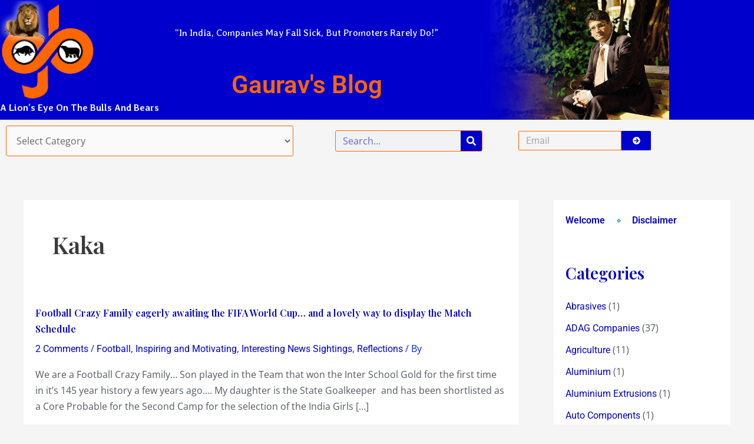

--- FILE ---
content_type: text/html; charset=UTF-8
request_url: https://www.gauravblog.com/tag/kaka/
body_size: 36289
content:
<!DOCTYPE html>
<html dir="ltr" lang="en-US" xmlns:fb="https://www.facebook.com/2008/fbml" xmlns:addthis="https://www.addthis.com/help/api-spec"  prefix="og: https://ogp.me/ns#">
<head>
<meta charset="UTF-8">
<meta name="viewport" content="width=device-width, initial-scale=1">
	<link rel="profile" href="https://gmpg.org/xfn/11"> 
	<title>Kaka | Gaurav's Blog</title>
	<style>img:is([sizes="auto" i], [sizes^="auto," i]) { contain-intrinsic-size: 3000px 1500px }</style>
	
		<!-- All in One SEO 4.9.3 - aioseo.com -->
	<meta name="robots" content="max-image-preview:large" />
	<link rel="canonical" href="https://www.gauravblog.com/tag/kaka/" />
	<meta name="generator" content="All in One SEO (AIOSEO) 4.9.3" />
		<script type="application/ld+json" class="aioseo-schema">
			{"@context":"https:\/\/schema.org","@graph":[{"@type":"BreadcrumbList","@id":"https:\/\/www.gauravblog.com\/tag\/kaka\/#breadcrumblist","itemListElement":[{"@type":"ListItem","@id":"https:\/\/www.gauravblog.com#listItem","position":1,"name":"Home","item":"https:\/\/www.gauravblog.com","nextItem":{"@type":"ListItem","@id":"https:\/\/www.gauravblog.com\/tag\/kaka\/#listItem","name":"Kaka"}},{"@type":"ListItem","@id":"https:\/\/www.gauravblog.com\/tag\/kaka\/#listItem","position":2,"name":"Kaka","previousItem":{"@type":"ListItem","@id":"https:\/\/www.gauravblog.com#listItem","name":"Home"}}]},{"@type":"CollectionPage","@id":"https:\/\/www.gauravblog.com\/tag\/kaka\/#collectionpage","url":"https:\/\/www.gauravblog.com\/tag\/kaka\/","name":"Kaka | Gaurav's Blog","inLanguage":"en-US","isPartOf":{"@id":"https:\/\/www.gauravblog.com\/#website"},"breadcrumb":{"@id":"https:\/\/www.gauravblog.com\/tag\/kaka\/#breadcrumblist"}},{"@type":"Organization","@id":"https:\/\/www.gauravblog.com\/#organization","name":"Gaurav's Blog","description":"Inspiring Investment Insight in Indian Equities","url":"https:\/\/www.gauravblog.com\/"},{"@type":"WebSite","@id":"https:\/\/www.gauravblog.com\/#website","url":"https:\/\/www.gauravblog.com\/","name":"Gaurav's Blog","description":"Inspiring Investment Insight in Indian Equities","inLanguage":"en-US","publisher":{"@id":"https:\/\/www.gauravblog.com\/#organization"}}]}
		</script>
		<!-- All in One SEO -->

<link rel='dns-prefetch' href='//fonts.googleapis.com' />
<link rel="alternate" type="application/rss+xml" title="Gaurav&#039;s Blog &raquo; Feed" href="https://www.gauravblog.com/feed/" />
<link rel="alternate" type="application/rss+xml" title="Gaurav&#039;s Blog &raquo; Comments Feed" href="https://www.gauravblog.com/comments/feed/" />
<link rel="alternate" type="application/rss+xml" title="Gaurav&#039;s Blog &raquo; Kaka Tag Feed" href="https://www.gauravblog.com/tag/kaka/feed/" />
<script>
window._wpemojiSettings = {"baseUrl":"https:\/\/s.w.org\/images\/core\/emoji\/15.0.3\/72x72\/","ext":".png","svgUrl":"https:\/\/s.w.org\/images\/core\/emoji\/15.0.3\/svg\/","svgExt":".svg","source":{"concatemoji":"https:\/\/www.gauravblog.com\/wp-includes\/js\/wp-emoji-release.min.js?ver=6.7.4"}};
/*! This file is auto-generated */
!function(i,n){var o,s,e;function c(e){try{var t={supportTests:e,timestamp:(new Date).valueOf()};sessionStorage.setItem(o,JSON.stringify(t))}catch(e){}}function p(e,t,n){e.clearRect(0,0,e.canvas.width,e.canvas.height),e.fillText(t,0,0);var t=new Uint32Array(e.getImageData(0,0,e.canvas.width,e.canvas.height).data),r=(e.clearRect(0,0,e.canvas.width,e.canvas.height),e.fillText(n,0,0),new Uint32Array(e.getImageData(0,0,e.canvas.width,e.canvas.height).data));return t.every(function(e,t){return e===r[t]})}function u(e,t,n){switch(t){case"flag":return n(e,"\ud83c\udff3\ufe0f\u200d\u26a7\ufe0f","\ud83c\udff3\ufe0f\u200b\u26a7\ufe0f")?!1:!n(e,"\ud83c\uddfa\ud83c\uddf3","\ud83c\uddfa\u200b\ud83c\uddf3")&&!n(e,"\ud83c\udff4\udb40\udc67\udb40\udc62\udb40\udc65\udb40\udc6e\udb40\udc67\udb40\udc7f","\ud83c\udff4\u200b\udb40\udc67\u200b\udb40\udc62\u200b\udb40\udc65\u200b\udb40\udc6e\u200b\udb40\udc67\u200b\udb40\udc7f");case"emoji":return!n(e,"\ud83d\udc26\u200d\u2b1b","\ud83d\udc26\u200b\u2b1b")}return!1}function f(e,t,n){var r="undefined"!=typeof WorkerGlobalScope&&self instanceof WorkerGlobalScope?new OffscreenCanvas(300,150):i.createElement("canvas"),a=r.getContext("2d",{willReadFrequently:!0}),o=(a.textBaseline="top",a.font="600 32px Arial",{});return e.forEach(function(e){o[e]=t(a,e,n)}),o}function t(e){var t=i.createElement("script");t.src=e,t.defer=!0,i.head.appendChild(t)}"undefined"!=typeof Promise&&(o="wpEmojiSettingsSupports",s=["flag","emoji"],n.supports={everything:!0,everythingExceptFlag:!0},e=new Promise(function(e){i.addEventListener("DOMContentLoaded",e,{once:!0})}),new Promise(function(t){var n=function(){try{var e=JSON.parse(sessionStorage.getItem(o));if("object"==typeof e&&"number"==typeof e.timestamp&&(new Date).valueOf()<e.timestamp+604800&&"object"==typeof e.supportTests)return e.supportTests}catch(e){}return null}();if(!n){if("undefined"!=typeof Worker&&"undefined"!=typeof OffscreenCanvas&&"undefined"!=typeof URL&&URL.createObjectURL&&"undefined"!=typeof Blob)try{var e="postMessage("+f.toString()+"("+[JSON.stringify(s),u.toString(),p.toString()].join(",")+"));",r=new Blob([e],{type:"text/javascript"}),a=new Worker(URL.createObjectURL(r),{name:"wpTestEmojiSupports"});return void(a.onmessage=function(e){c(n=e.data),a.terminate(),t(n)})}catch(e){}c(n=f(s,u,p))}t(n)}).then(function(e){for(var t in e)n.supports[t]=e[t],n.supports.everything=n.supports.everything&&n.supports[t],"flag"!==t&&(n.supports.everythingExceptFlag=n.supports.everythingExceptFlag&&n.supports[t]);n.supports.everythingExceptFlag=n.supports.everythingExceptFlag&&!n.supports.flag,n.DOMReady=!1,n.readyCallback=function(){n.DOMReady=!0}}).then(function(){return e}).then(function(){var e;n.supports.everything||(n.readyCallback(),(e=n.source||{}).concatemoji?t(e.concatemoji):e.wpemoji&&e.twemoji&&(t(e.twemoji),t(e.wpemoji)))}))}((window,document),window._wpemojiSettings);
</script>
<link rel='stylesheet' id='astra-theme-css-css' href='https://www.gauravblog.com/wp-content/themes/astra/assets/css/minified/main.min.css?ver=4.8.10' media='all' />
<style id='astra-theme-css-inline-css'>
:root{--ast-post-nav-space:0;--ast-container-default-xlg-padding:3em;--ast-container-default-lg-padding:3em;--ast-container-default-slg-padding:2em;--ast-container-default-md-padding:3em;--ast-container-default-sm-padding:3em;--ast-container-default-xs-padding:2.4em;--ast-container-default-xxs-padding:1.8em;--ast-code-block-background:#EEEEEE;--ast-comment-inputs-background:#FAFAFA;--ast-normal-container-width:1200px;--ast-narrow-container-width:750px;--ast-blog-title-font-weight:normal;--ast-blog-meta-weight:inherit;--ast-global-color-primary:var(--ast-global-color-5);--ast-global-color-secondary:var(--ast-global-color-4);--ast-global-color-alternate-background:var(--ast-global-color-7);--ast-global-color-subtle-background:var(--ast-global-color-6);}html{font-size:100%;}a{color:var(--ast-global-color-0);}a:hover,a:focus{color:var(--ast-global-color-1);}body,button,input,select,textarea,.ast-button,.ast-custom-button{font-family:'Open Sans',sans-serif;font-weight:inherit;font-size:16px;font-size:1rem;line-height:var(--ast-body-line-height,1.7em);}blockquote{color:var(--ast-global-color-3);}h1,.entry-content h1,h2,.entry-content h2,h3,.entry-content h3,h4,.entry-content h4,h5,.entry-content h5,h6,.entry-content h6,.site-title,.site-title a{font-family:'Playfair Display',serif;font-weight:600;}.site-title{font-size:35px;font-size:2.1875rem;display:block;}.site-header .site-description{font-size:15px;font-size:0.9375rem;display:none;}.entry-title{font-size:26px;font-size:1.625rem;}.archive .ast-article-post .ast-article-inner,.blog .ast-article-post .ast-article-inner,.archive .ast-article-post .ast-article-inner:hover,.blog .ast-article-post .ast-article-inner:hover{overflow:hidden;}h1,.entry-content h1{font-size:54px;font-size:3.375rem;font-family:'Playfair Display',serif;line-height:1.4em;}h2,.entry-content h2{font-size:42px;font-size:2.625rem;font-family:'Playfair Display',serif;line-height:1.3em;}h3,.entry-content h3{font-size:36px;font-size:2.25rem;font-family:'Playfair Display',serif;line-height:1.3em;}h4,.entry-content h4{font-size:25px;font-size:1.5625rem;line-height:1.2em;font-family:'Playfair Display',serif;}h5,.entry-content h5{font-size:20px;font-size:1.25rem;line-height:1.2em;font-family:'Playfair Display',serif;}h6,.entry-content h6{font-size:15px;font-size:0.9375rem;line-height:1.25em;font-family:'Playfair Display',serif;}::selection{background-color:var(--ast-global-color-0);color:#ffffff;}body,h1,.entry-title a,.entry-content h1,h2,.entry-content h2,h3,.entry-content h3,h4,.entry-content h4,h5,.entry-content h5,h6,.entry-content h6{color:var(--ast-global-color-3);}.tagcloud a:hover,.tagcloud a:focus,.tagcloud a.current-item{color:#ffffff;border-color:var(--ast-global-color-0);background-color:var(--ast-global-color-0);}input:focus,input[type="text"]:focus,input[type="email"]:focus,input[type="url"]:focus,input[type="password"]:focus,input[type="reset"]:focus,input[type="search"]:focus,textarea:focus{border-color:var(--ast-global-color-0);}input[type="radio"]:checked,input[type=reset],input[type="checkbox"]:checked,input[type="checkbox"]:hover:checked,input[type="checkbox"]:focus:checked,input[type=range]::-webkit-slider-thumb{border-color:var(--ast-global-color-0);background-color:var(--ast-global-color-0);box-shadow:none;}.site-footer a:hover + .post-count,.site-footer a:focus + .post-count{background:var(--ast-global-color-0);border-color:var(--ast-global-color-0);}.single .nav-links .nav-previous,.single .nav-links .nav-next{color:var(--ast-global-color-0);}.entry-meta,.entry-meta *{line-height:1.45;color:var(--ast-global-color-0);}.entry-meta a:not(.ast-button):hover,.entry-meta a:not(.ast-button):hover *,.entry-meta a:not(.ast-button):focus,.entry-meta a:not(.ast-button):focus *,.page-links > .page-link,.page-links .page-link:hover,.post-navigation a:hover{color:var(--ast-global-color-1);}#cat option,.secondary .calendar_wrap thead a,.secondary .calendar_wrap thead a:visited{color:var(--ast-global-color-0);}.secondary .calendar_wrap #today,.ast-progress-val span{background:var(--ast-global-color-0);}.secondary a:hover + .post-count,.secondary a:focus + .post-count{background:var(--ast-global-color-0);border-color:var(--ast-global-color-0);}.calendar_wrap #today > a{color:#ffffff;}.page-links .page-link,.single .post-navigation a{color:var(--ast-global-color-0);}.ast-search-menu-icon .search-form button.search-submit{padding:0 4px;}.ast-search-menu-icon form.search-form{padding-right:0;}.ast-search-menu-icon.slide-search input.search-field{width:0;}.ast-header-search .ast-search-menu-icon.ast-dropdown-active .search-form,.ast-header-search .ast-search-menu-icon.ast-dropdown-active .search-field:focus{transition:all 0.2s;}.search-form input.search-field:focus{outline:none;}.ast-archive-title{color:var(--ast-global-color-2);}.widget-title,.widget .wp-block-heading{font-size:22px;font-size:1.375rem;color:var(--ast-global-color-2);}.single .ast-author-details .author-title{color:var(--ast-global-color-1);}#secondary,#secondary button,#secondary input,#secondary select,#secondary textarea{font-size:16px;font-size:1rem;}.ast-single-post .entry-content a,.ast-comment-content a:not(.ast-comment-edit-reply-wrap a){text-decoration:underline;}.ast-single-post .wp-block-button .wp-block-button__link,.ast-single-post .elementor-button-wrapper .elementor-button,.ast-single-post .entry-content .uagb-tab a,.ast-single-post .entry-content .uagb-ifb-cta a,.ast-single-post .entry-content .wp-block-uagb-buttons a,.ast-single-post .entry-content .uabb-module-content a,.ast-single-post .entry-content .uagb-post-grid a,.ast-single-post .entry-content .uagb-timeline a,.ast-single-post .entry-content .uagb-toc__wrap a,.ast-single-post .entry-content .uagb-taxomony-box a,.ast-single-post .entry-content .woocommerce a,.entry-content .wp-block-latest-posts > li > a,.ast-single-post .entry-content .wp-block-file__button,li.ast-post-filter-single,.ast-single-post .wp-block-buttons .wp-block-button.is-style-outline .wp-block-button__link,.ast-single-post .ast-comment-content .comment-reply-link,.ast-single-post .ast-comment-content .comment-edit-link{text-decoration:none;}.ast-search-menu-icon.slide-search a:focus-visible:focus-visible,.astra-search-icon:focus-visible,#close:focus-visible,a:focus-visible,.ast-menu-toggle:focus-visible,.site .skip-link:focus-visible,.wp-block-loginout input:focus-visible,.wp-block-search.wp-block-search__button-inside .wp-block-search__inside-wrapper,.ast-header-navigation-arrow:focus-visible,.woocommerce .wc-proceed-to-checkout > .checkout-button:focus-visible,.woocommerce .woocommerce-MyAccount-navigation ul li a:focus-visible,.ast-orders-table__row .ast-orders-table__cell:focus-visible,.woocommerce .woocommerce-order-details .order-again > .button:focus-visible,.woocommerce .woocommerce-message a.button.wc-forward:focus-visible,.woocommerce #minus_qty:focus-visible,.woocommerce #plus_qty:focus-visible,a#ast-apply-coupon:focus-visible,.woocommerce .woocommerce-info a:focus-visible,.woocommerce .astra-shop-summary-wrap a:focus-visible,.woocommerce a.wc-forward:focus-visible,#ast-apply-coupon:focus-visible,.woocommerce-js .woocommerce-mini-cart-item a.remove:focus-visible,#close:focus-visible,.button.search-submit:focus-visible,#search_submit:focus,.normal-search:focus-visible,.ast-header-account-wrap:focus-visible,.woocommerce .ast-on-card-button.ast-quick-view-trigger:focus{outline-style:dotted;outline-color:inherit;outline-width:thin;}input:focus,input[type="text"]:focus,input[type="email"]:focus,input[type="url"]:focus,input[type="password"]:focus,input[type="reset"]:focus,input[type="search"]:focus,input[type="number"]:focus,textarea:focus,.wp-block-search__input:focus,[data-section="section-header-mobile-trigger"] .ast-button-wrap .ast-mobile-menu-trigger-minimal:focus,.ast-mobile-popup-drawer.active .menu-toggle-close:focus,.woocommerce-ordering select.orderby:focus,#ast-scroll-top:focus,#coupon_code:focus,.woocommerce-page #comment:focus,.woocommerce #reviews #respond input#submit:focus,.woocommerce a.add_to_cart_button:focus,.woocommerce .button.single_add_to_cart_button:focus,.woocommerce .woocommerce-cart-form button:focus,.woocommerce .woocommerce-cart-form__cart-item .quantity .qty:focus,.woocommerce .woocommerce-billing-fields .woocommerce-billing-fields__field-wrapper .woocommerce-input-wrapper > .input-text:focus,.woocommerce #order_comments:focus,.woocommerce #place_order:focus,.woocommerce .woocommerce-address-fields .woocommerce-address-fields__field-wrapper .woocommerce-input-wrapper > .input-text:focus,.woocommerce .woocommerce-MyAccount-content form button:focus,.woocommerce .woocommerce-MyAccount-content .woocommerce-EditAccountForm .woocommerce-form-row .woocommerce-Input.input-text:focus,.woocommerce .ast-woocommerce-container .woocommerce-pagination ul.page-numbers li a:focus,body #content .woocommerce form .form-row .select2-container--default .select2-selection--single:focus,#ast-coupon-code:focus,.woocommerce.woocommerce-js .quantity input[type=number]:focus,.woocommerce-js .woocommerce-mini-cart-item .quantity input[type=number]:focus,.woocommerce p#ast-coupon-trigger:focus{border-style:dotted;border-color:inherit;border-width:thin;}input{outline:none;}.ast-logo-title-inline .site-logo-img{padding-right:1em;}body .ast-oembed-container *{position:absolute;top:0;width:100%;height:100%;left:0;}body .wp-block-embed-pocket-casts .ast-oembed-container *{position:unset;}.ast-single-post-featured-section + article {margin-top: 2em;}.site-content .ast-single-post-featured-section img {width: 100%;overflow: hidden;object-fit: cover;}.ast-separate-container .site-content .ast-single-post-featured-section + article {margin-top: -80px;z-index: 9;position: relative;border-radius: 4px;}@media (min-width: 922px) {.ast-no-sidebar .site-content .ast-article-image-container--wide {margin-left: -120px;margin-right: -120px;max-width: unset;width: unset;}.ast-left-sidebar .site-content .ast-article-image-container--wide,.ast-right-sidebar .site-content .ast-article-image-container--wide {margin-left: -10px;margin-right: -10px;}.site-content .ast-article-image-container--full {margin-left: calc( -50vw + 50%);margin-right: calc( -50vw + 50%);max-width: 100vw;width: 100vw;}.ast-left-sidebar .site-content .ast-article-image-container--full,.ast-right-sidebar .site-content .ast-article-image-container--full {margin-left: -10px;margin-right: -10px;max-width: inherit;width: auto;}}.site > .ast-single-related-posts-container {margin-top: 0;}@media (min-width: 922px) {.ast-desktop .ast-container--narrow {max-width: var(--ast-narrow-container-width);margin: 0 auto;}}#secondary {margin: 4em 0 2.5em;word-break: break-word;line-height: 2;}#secondary li {margin-bottom: 0.75em;}#secondary li:last-child {margin-bottom: 0;}@media (max-width: 768px) {.js_active .ast-plain-container.ast-single-post #secondary {margin-top: 1.5em;}}.ast-separate-container.ast-two-container #secondary .widget {background-color: #fff;padding: 2em;margin-bottom: 2em;}@media (min-width: 993px) {.ast-left-sidebar #secondary {padding-right: 60px;}.ast-right-sidebar #secondary {padding-left: 60px;}}@media (max-width: 993px) {.ast-right-sidebar #secondary {padding-left: 30px;}.ast-left-sidebar #secondary {padding-right: 30px;}}@media (min-width: 993px) {.ast-page-builder-template.ast-left-sidebar #secondary {padding-left: 60px;}.ast-page-builder-template.ast-right-sidebar #secondary {padding-right: 60px;}}@media (max-width: 993px) {.ast-page-builder-template.ast-right-sidebar #secondary {padding-right: 30px;}.ast-page-builder-template.ast-left-sidebar #secondary {padding-left: 30px;}}@media (max-width:921.9px){#ast-desktop-header{display:none;}}@media (min-width:922px){#ast-mobile-header{display:none;}}.wp-block-buttons.aligncenter{justify-content:center;}.wp-block-button.is-style-outline .wp-block-button__link{border-color:var(--ast-global-color-0);}div.wp-block-button.is-style-outline > .wp-block-button__link:not(.has-text-color),div.wp-block-button.wp-block-button__link.is-style-outline:not(.has-text-color){color:var(--ast-global-color-0);}.wp-block-button.is-style-outline .wp-block-button__link:hover,.wp-block-buttons .wp-block-button.is-style-outline .wp-block-button__link:focus,.wp-block-buttons .wp-block-button.is-style-outline > .wp-block-button__link:not(.has-text-color):hover,.wp-block-buttons .wp-block-button.wp-block-button__link.is-style-outline:not(.has-text-color):hover{color:#ffffff;background-color:var(--ast-global-color-1);border-color:var(--ast-global-color-1);}.post-page-numbers.current .page-link,.ast-pagination .page-numbers.current{color:#ffffff;border-color:var(--ast-global-color-0);background-color:var(--ast-global-color-0);}.wp-block-button.is-style-outline .wp-block-button__link.wp-element-button,.ast-outline-button{border-color:var(--ast-global-color-0);font-family:inherit;font-weight:inherit;line-height:1em;}.wp-block-buttons .wp-block-button.is-style-outline > .wp-block-button__link:not(.has-text-color),.wp-block-buttons .wp-block-button.wp-block-button__link.is-style-outline:not(.has-text-color),.ast-outline-button{color:var(--ast-global-color-0);}.wp-block-button.is-style-outline .wp-block-button__link:hover,.wp-block-buttons .wp-block-button.is-style-outline .wp-block-button__link:focus,.wp-block-buttons .wp-block-button.is-style-outline > .wp-block-button__link:not(.has-text-color):hover,.wp-block-buttons .wp-block-button.wp-block-button__link.is-style-outline:not(.has-text-color):hover,.ast-outline-button:hover,.ast-outline-button:focus,.wp-block-uagb-buttons-child .uagb-buttons-repeater.ast-outline-button:hover,.wp-block-uagb-buttons-child .uagb-buttons-repeater.ast-outline-button:focus{color:#ffffff;background-color:var(--ast-global-color-1);border-color:var(--ast-global-color-1);}.wp-block-button .wp-block-button__link.wp-element-button.is-style-outline:not(.has-background),.wp-block-button.is-style-outline>.wp-block-button__link.wp-element-button:not(.has-background),.ast-outline-button{background-color:transparent;}.entry-content[data-ast-blocks-layout] > figure{margin-bottom:1em;}#page{display:flex;flex-direction:column;min-height:100vh;}.ast-404-layout-1 h1.page-title{color:var(--ast-global-color-2);}.single .post-navigation a{line-height:1em;height:inherit;}.error-404 .page-sub-title{font-size:1.5rem;font-weight:inherit;}.search .site-content .content-area .search-form{margin-bottom:0;}#page .site-content{flex-grow:1;}.widget{margin-bottom:1.25em;}#secondary li{line-height:1.5em;}#secondary .wp-block-group h2{margin-bottom:0.7em;}#secondary h2{font-size:1.7rem;}.ast-separate-container .ast-article-post,.ast-separate-container .ast-article-single,.ast-separate-container .comment-respond{padding:3em;}.ast-separate-container .ast-article-single .ast-article-single{padding:0;}.ast-article-single .wp-block-post-template-is-layout-grid{padding-left:0;}.ast-separate-container .comments-title,.ast-narrow-container .comments-title{padding:1.5em 2em;}.ast-page-builder-template .comment-form-textarea,.ast-comment-formwrap .ast-grid-common-col{padding:0;}.ast-comment-formwrap{padding:0;display:inline-flex;column-gap:20px;width:100%;margin-left:0;margin-right:0;}.comments-area textarea#comment:focus,.comments-area textarea#comment:active,.comments-area .ast-comment-formwrap input[type="text"]:focus,.comments-area .ast-comment-formwrap input[type="text"]:active {box-shadow:none;outline:none;}.archive.ast-page-builder-template .entry-header{margin-top:2em;}.ast-page-builder-template .ast-comment-formwrap{width:100%;}.entry-title{margin-bottom:0.5em;}.ast-archive-description p{font-size:inherit;font-weight:inherit;line-height:inherit;}.ast-separate-container .ast-comment-list li.depth-1,.hentry{margin-bottom:2em;}@media (min-width:921px){.ast-left-sidebar.ast-page-builder-template #secondary,.archive.ast-right-sidebar.ast-page-builder-template .site-main{padding-left:20px;padding-right:20px;}}@media (max-width:544px){.ast-comment-formwrap.ast-row{column-gap:10px;display:inline-block;}#ast-commentform .ast-grid-common-col{position:relative;width:100%;}}@media (min-width:1201px){.ast-separate-container .ast-article-post,.ast-separate-container .ast-article-single,.ast-separate-container .ast-author-box,.ast-separate-container .ast-404-layout-1,.ast-separate-container .no-results{padding:3em;}}@media (max-width:921px){.ast-separate-container #primary,.ast-separate-container #secondary{padding:1.5em 0;}#primary,#secondary{padding:1.5em 0;margin:0;}.ast-left-sidebar #content > .ast-container{display:flex;flex-direction:column-reverse;width:100%;}}@media (max-width:921px){#secondary.secondary{padding-top:0;}.ast-separate-container.ast-right-sidebar #secondary{padding-left:1em;padding-right:1em;}.ast-separate-container.ast-two-container #secondary{padding-left:0;padding-right:0;}.ast-page-builder-template .entry-header #secondary,.ast-page-builder-template #secondary{margin-top:1.5em;}}@media (max-width:921px){.ast-right-sidebar #primary{padding-right:0;}.ast-page-builder-template.ast-left-sidebar #secondary,.ast-page-builder-template.ast-right-sidebar #secondary{padding-right:20px;padding-left:20px;}.ast-right-sidebar #secondary,.ast-left-sidebar #primary{padding-left:0;}.ast-left-sidebar #secondary{padding-right:0;}}@media (min-width:922px){.ast-separate-container.ast-right-sidebar #primary,.ast-separate-container.ast-left-sidebar #primary{border:0;}.search-no-results.ast-separate-container #primary{margin-bottom:4em;}}@media (min-width:922px){.ast-right-sidebar #primary{border-right:1px solid var(--ast-border-color);}.ast-left-sidebar #primary{border-left:1px solid var(--ast-border-color);}.ast-right-sidebar #secondary{border-left:1px solid var(--ast-border-color);margin-left:-1px;}.ast-left-sidebar #secondary{border-right:1px solid var(--ast-border-color);margin-right:-1px;}.ast-separate-container.ast-two-container.ast-right-sidebar #secondary{padding-left:30px;padding-right:0;}.ast-separate-container.ast-two-container.ast-left-sidebar #secondary{padding-right:30px;padding-left:0;}.ast-separate-container.ast-right-sidebar #secondary,.ast-separate-container.ast-left-sidebar #secondary{border:0;margin-left:auto;margin-right:auto;}.ast-separate-container.ast-two-container #secondary .widget:last-child{margin-bottom:0;}}.wp-block-button .wp-block-button__link{color:#ffffff;}.wp-block-button .wp-block-button__link:hover,.wp-block-button .wp-block-button__link:focus{color:#ffffff;background-color:var(--ast-global-color-1);border-color:var(--ast-global-color-1);}.elementor-widget-heading h1.elementor-heading-title{line-height:1.4em;}.elementor-widget-heading h2.elementor-heading-title{line-height:1.3em;}.elementor-widget-heading h3.elementor-heading-title{line-height:1.3em;}.elementor-widget-heading h4.elementor-heading-title{line-height:1.2em;}.elementor-widget-heading h5.elementor-heading-title{line-height:1.2em;}.elementor-widget-heading h6.elementor-heading-title{line-height:1.25em;}.wp-block-button .wp-block-button__link,.wp-block-search .wp-block-search__button,body .wp-block-file .wp-block-file__button{border-color:var(--ast-global-color-0);background-color:var(--ast-global-color-0);color:#ffffff;font-family:inherit;font-weight:inherit;line-height:1em;padding-top:15px;padding-right:30px;padding-bottom:15px;padding-left:30px;}@media (max-width:921px){.wp-block-button .wp-block-button__link,.wp-block-search .wp-block-search__button,body .wp-block-file .wp-block-file__button{padding-top:14px;padding-right:28px;padding-bottom:14px;padding-left:28px;}}@media (max-width:544px){.wp-block-button .wp-block-button__link,.wp-block-search .wp-block-search__button,body .wp-block-file .wp-block-file__button{padding-top:12px;padding-right:24px;padding-bottom:12px;padding-left:24px;}}.menu-toggle,button,.ast-button,.ast-custom-button,.button,input#submit,input[type="button"],input[type="submit"],input[type="reset"],form[CLASS*="wp-block-search__"].wp-block-search .wp-block-search__inside-wrapper .wp-block-search__button,body .wp-block-file .wp-block-file__button,.search .search-submit{border-style:solid;border-top-width:0;border-right-width:0;border-left-width:0;border-bottom-width:0;color:#ffffff;border-color:var(--ast-global-color-0);background-color:var(--ast-global-color-0);padding-top:15px;padding-right:30px;padding-bottom:15px;padding-left:30px;font-family:inherit;font-weight:inherit;line-height:1em;}button:focus,.menu-toggle:hover,button:hover,.ast-button:hover,.ast-custom-button:hover .button:hover,.ast-custom-button:hover ,input[type=reset]:hover,input[type=reset]:focus,input#submit:hover,input#submit:focus,input[type="button"]:hover,input[type="button"]:focus,input[type="submit"]:hover,input[type="submit"]:focus,form[CLASS*="wp-block-search__"].wp-block-search .wp-block-search__inside-wrapper .wp-block-search__button:hover,form[CLASS*="wp-block-search__"].wp-block-search .wp-block-search__inside-wrapper .wp-block-search__button:focus,body .wp-block-file .wp-block-file__button:hover,body .wp-block-file .wp-block-file__button:focus{color:#ffffff;background-color:var(--ast-global-color-1);border-color:var(--ast-global-color-1);}form[CLASS*="wp-block-search__"].wp-block-search .wp-block-search__inside-wrapper .wp-block-search__button.has-icon{padding-top:calc(15px - 3px);padding-right:calc(30px - 3px);padding-bottom:calc(15px - 3px);padding-left:calc(30px - 3px);}@media (max-width:921px){.menu-toggle,button,.ast-button,.ast-custom-button,.button,input#submit,input[type="button"],input[type="submit"],input[type="reset"],form[CLASS*="wp-block-search__"].wp-block-search .wp-block-search__inside-wrapper .wp-block-search__button,body .wp-block-file .wp-block-file__button,.search .search-submit{padding-top:14px;padding-right:28px;padding-bottom:14px;padding-left:28px;}}@media (max-width:544px){.menu-toggle,button,.ast-button,.ast-custom-button,.button,input#submit,input[type="button"],input[type="submit"],input[type="reset"],form[CLASS*="wp-block-search__"].wp-block-search .wp-block-search__inside-wrapper .wp-block-search__button,body .wp-block-file .wp-block-file__button,.search .search-submit{padding-top:12px;padding-right:24px;padding-bottom:12px;padding-left:24px;}}@media (max-width:921px){.ast-mobile-header-stack .main-header-bar .ast-search-menu-icon{display:inline-block;}.ast-header-break-point.ast-header-custom-item-outside .ast-mobile-header-stack .main-header-bar .ast-search-icon{margin:0;}.ast-comment-avatar-wrap img{max-width:2.5em;}.ast-comment-meta{padding:0 1.8888em 1.3333em;}.ast-separate-container .ast-comment-list li.depth-1{padding:1.5em 2.14em;}.ast-separate-container .comment-respond{padding:2em 2.14em;}}@media (min-width:544px){.ast-container{max-width:100%;}}@media (max-width:544px){.ast-separate-container .ast-article-post,.ast-separate-container .ast-article-single,.ast-separate-container .comments-title,.ast-separate-container .ast-archive-description{padding:1.5em 1em;}.ast-separate-container #content .ast-container{padding-left:0.54em;padding-right:0.54em;}.ast-separate-container .ast-comment-list .bypostauthor{padding:.5em;}.ast-search-menu-icon.ast-dropdown-active .search-field{width:170px;}.ast-separate-container #secondary{padding-top:0;}.ast-separate-container.ast-two-container #secondary .widget{margin-bottom:1.5em;padding-left:1em;padding-right:1em;}} #ast-mobile-header .ast-site-header-cart-li a{pointer-events:none;}.ast-separate-container{background-color:var(--ast-global-color-4);}@media (max-width:921px){.widget-title{font-size:22px;font-size:1.375rem;}body,button,input,select,textarea,.ast-button,.ast-custom-button{font-size:16px;font-size:1rem;}#secondary,#secondary button,#secondary input,#secondary select,#secondary textarea{font-size:16px;font-size:1rem;}.site-title{display:block;}.site-header .site-description{display:none;}h1,.entry-content h1{font-size:45px;}h2,.entry-content h2{font-size:32px;}h3,.entry-content h3{font-size:26px;}h4,.entry-content h4{font-size:22px;font-size:1.375rem;}h5,.entry-content h5{font-size:18px;font-size:1.125rem;}h6,.entry-content h6{font-size:15px;font-size:0.9375rem;}}@media (max-width:544px){.widget-title{font-size:22px;font-size:1.375rem;}body,button,input,select,textarea,.ast-button,.ast-custom-button{font-size:16px;font-size:1rem;}#secondary,#secondary button,#secondary input,#secondary select,#secondary textarea{font-size:16px;font-size:1rem;}.site-title{display:block;}.site-header .site-description{display:none;}h1,.entry-content h1{font-size:32px;}h2,.entry-content h2{font-size:28px;}h3,.entry-content h3{font-size:22px;}h4,.entry-content h4{font-size:20px;font-size:1.25rem;}h5,.entry-content h5{font-size:20px;font-size:1.25rem;}h6,.entry-content h6{font-size:15px;font-size:0.9375rem;}}@media (max-width:544px){html{font-size:100%;}}@media (min-width:922px){.ast-container{max-width:1240px;}}@media (min-width:922px){.site-content .ast-container{display:flex;}}@media (max-width:921px){.site-content .ast-container{flex-direction:column;}}.ast-blog-layout-6-grid .ast-blog-featured-section:before {content: "";}.cat-links.badge a,.tags-links.badge a {padding: 4px 8px;border-radius: 3px;font-weight: 400;}.cat-links.underline a,.tags-links.underline a{text-decoration: underline;}@media (min-width:922px){.main-header-menu .sub-menu .menu-item.ast-left-align-sub-menu:hover > .sub-menu,.main-header-menu .sub-menu .menu-item.ast-left-align-sub-menu.focus > .sub-menu{margin-left:-0px;}}.site .comments-area{padding-bottom:3em;}.wp-block-file {display: flex;align-items: center;flex-wrap: wrap;justify-content: space-between;}.wp-block-pullquote {border: none;}.wp-block-pullquote blockquote::before {content: "\201D";font-family: "Helvetica",sans-serif;display: flex;transform: rotate( 180deg );font-size: 6rem;font-style: normal;line-height: 1;font-weight: bold;align-items: center;justify-content: center;}.has-text-align-right > blockquote::before {justify-content: flex-start;}.has-text-align-left > blockquote::before {justify-content: flex-end;}figure.wp-block-pullquote.is-style-solid-color blockquote {max-width: 100%;text-align: inherit;}:root {--wp--custom--ast-default-block-top-padding: 3em;--wp--custom--ast-default-block-right-padding: 3em;--wp--custom--ast-default-block-bottom-padding: 3em;--wp--custom--ast-default-block-left-padding: 3em;--wp--custom--ast-container-width: 1200px;--wp--custom--ast-content-width-size: 1200px;--wp--custom--ast-wide-width-size: calc(1200px + var(--wp--custom--ast-default-block-left-padding) + var(--wp--custom--ast-default-block-right-padding));}.ast-narrow-container {--wp--custom--ast-content-width-size: 750px;--wp--custom--ast-wide-width-size: 750px;}@media(max-width: 921px) {:root {--wp--custom--ast-default-block-top-padding: 3em;--wp--custom--ast-default-block-right-padding: 2em;--wp--custom--ast-default-block-bottom-padding: 3em;--wp--custom--ast-default-block-left-padding: 2em;}}@media(max-width: 544px) {:root {--wp--custom--ast-default-block-top-padding: 3em;--wp--custom--ast-default-block-right-padding: 1.5em;--wp--custom--ast-default-block-bottom-padding: 3em;--wp--custom--ast-default-block-left-padding: 1.5em;}}.entry-content > .wp-block-group,.entry-content > .wp-block-cover,.entry-content > .wp-block-columns {padding-top: var(--wp--custom--ast-default-block-top-padding);padding-right: var(--wp--custom--ast-default-block-right-padding);padding-bottom: var(--wp--custom--ast-default-block-bottom-padding);padding-left: var(--wp--custom--ast-default-block-left-padding);}.ast-plain-container.ast-no-sidebar .entry-content > .alignfull,.ast-page-builder-template .ast-no-sidebar .entry-content > .alignfull {margin-left: calc( -50vw + 50%);margin-right: calc( -50vw + 50%);max-width: 100vw;width: 100vw;}.ast-plain-container.ast-no-sidebar .entry-content .alignfull .alignfull,.ast-page-builder-template.ast-no-sidebar .entry-content .alignfull .alignfull,.ast-plain-container.ast-no-sidebar .entry-content .alignfull .alignwide,.ast-page-builder-template.ast-no-sidebar .entry-content .alignfull .alignwide,.ast-plain-container.ast-no-sidebar .entry-content .alignwide .alignfull,.ast-page-builder-template.ast-no-sidebar .entry-content .alignwide .alignfull,.ast-plain-container.ast-no-sidebar .entry-content .alignwide .alignwide,.ast-page-builder-template.ast-no-sidebar .entry-content .alignwide .alignwide,.ast-plain-container.ast-no-sidebar .entry-content .wp-block-column .alignfull,.ast-page-builder-template.ast-no-sidebar .entry-content .wp-block-column .alignfull,.ast-plain-container.ast-no-sidebar .entry-content .wp-block-column .alignwide,.ast-page-builder-template.ast-no-sidebar .entry-content .wp-block-column .alignwide {margin-left: auto;margin-right: auto;width: 100%;}[data-ast-blocks-layout] .wp-block-separator:not(.is-style-dots) {height: 0;}[data-ast-blocks-layout] .wp-block-separator {margin: 20px auto;}[data-ast-blocks-layout] .wp-block-separator:not(.is-style-wide):not(.is-style-dots) {max-width: 100px;}[data-ast-blocks-layout] .wp-block-separator.has-background {padding: 0;}.entry-content[data-ast-blocks-layout] > * {max-width: var(--wp--custom--ast-content-width-size);margin-left: auto;margin-right: auto;}.entry-content[data-ast-blocks-layout] > .alignwide {max-width: var(--wp--custom--ast-wide-width-size);}.entry-content[data-ast-blocks-layout] .alignfull {max-width: none;}.entry-content .wp-block-columns {margin-bottom: 0;}blockquote {margin: 1.5em;border-color: rgba(0,0,0,0.05);}.wp-block-quote:not(.has-text-align-right):not(.has-text-align-center) {border-left: 5px solid rgba(0,0,0,0.05);}.has-text-align-right > blockquote,blockquote.has-text-align-right {border-right: 5px solid rgba(0,0,0,0.05);}.has-text-align-left > blockquote,blockquote.has-text-align-left {border-left: 5px solid rgba(0,0,0,0.05);}.wp-block-site-tagline,.wp-block-latest-posts .read-more {margin-top: 15px;}.wp-block-loginout p label {display: block;}.wp-block-loginout p:not(.login-remember):not(.login-submit) input {width: 100%;}.wp-block-loginout input:focus {border-color: transparent;}.wp-block-loginout input:focus {outline: thin dotted;}.entry-content .wp-block-media-text .wp-block-media-text__content {padding: 0 0 0 8%;}.entry-content .wp-block-media-text.has-media-on-the-right .wp-block-media-text__content {padding: 0 8% 0 0;}.entry-content .wp-block-media-text.has-background .wp-block-media-text__content {padding: 8%;}.entry-content .wp-block-cover:not([class*="background-color"]):not(.has-text-color.has-link-color) .wp-block-cover__inner-container,.entry-content .wp-block-cover:not([class*="background-color"]) .wp-block-cover-image-text,.entry-content .wp-block-cover:not([class*="background-color"]) .wp-block-cover-text,.entry-content .wp-block-cover-image:not([class*="background-color"]) .wp-block-cover__inner-container,.entry-content .wp-block-cover-image:not([class*="background-color"]) .wp-block-cover-image-text,.entry-content .wp-block-cover-image:not([class*="background-color"]) .wp-block-cover-text {color: var(--ast-global-color-primary,var(--ast-global-color-5));}.wp-block-loginout .login-remember input {width: 1.1rem;height: 1.1rem;margin: 0 5px 4px 0;vertical-align: middle;}.wp-block-latest-posts > li > *:first-child,.wp-block-latest-posts:not(.is-grid) > li:first-child {margin-top: 0;}.entry-content > .wp-block-buttons,.entry-content > .wp-block-uagb-buttons {margin-bottom: 1.5em;}.wp-block-search__inside-wrapper .wp-block-search__input {padding: 0 10px;color: var(--ast-global-color-3);background: var(--ast-global-color-primary,var(--ast-global-color-5));border-color: var(--ast-border-color);}.wp-block-latest-posts .read-more {margin-bottom: 1.5em;}.wp-block-search__no-button .wp-block-search__inside-wrapper .wp-block-search__input {padding-top: 5px;padding-bottom: 5px;}.wp-block-latest-posts .wp-block-latest-posts__post-date,.wp-block-latest-posts .wp-block-latest-posts__post-author {font-size: 1rem;}.wp-block-latest-posts > li > *,.wp-block-latest-posts:not(.is-grid) > li {margin-top: 12px;margin-bottom: 12px;}.ast-page-builder-template .entry-content[data-ast-blocks-layout] > *,.ast-page-builder-template .entry-content[data-ast-blocks-layout] > .alignfull:not(.wp-block-group):not(.uagb-is-root-container) > * {max-width: none;}.ast-page-builder-template .entry-content[data-ast-blocks-layout] > .alignwide:not(.uagb-is-root-container) > * {max-width: var(--wp--custom--ast-wide-width-size);}.ast-page-builder-template .entry-content[data-ast-blocks-layout] > .inherit-container-width > *,.ast-page-builder-template .entry-content[data-ast-blocks-layout] > *:not(.wp-block-group):not(.uagb-is-root-container) > *,.entry-content[data-ast-blocks-layout] > .wp-block-cover .wp-block-cover__inner-container {max-width: var(--wp--custom--ast-content-width-size) ;margin-left: auto;margin-right: auto;}.entry-content[data-ast-blocks-layout] .wp-block-cover:not(.alignleft):not(.alignright) {width: auto;}@media(max-width: 1200px) {.ast-separate-container .entry-content > .alignfull,.ast-separate-container .entry-content[data-ast-blocks-layout] > .alignwide,.ast-plain-container .entry-content[data-ast-blocks-layout] > .alignwide,.ast-plain-container .entry-content .alignfull {margin-left: calc(-1 * min(var(--ast-container-default-xlg-padding),20px)) ;margin-right: calc(-1 * min(var(--ast-container-default-xlg-padding),20px));}}@media(min-width: 1201px) {.ast-separate-container .entry-content > .alignfull {margin-left: calc(-1 * var(--ast-container-default-xlg-padding) );margin-right: calc(-1 * var(--ast-container-default-xlg-padding) );}.ast-separate-container .entry-content[data-ast-blocks-layout] > .alignwide,.ast-plain-container .entry-content[data-ast-blocks-layout] > .alignwide {margin-left: calc(-1 * var(--wp--custom--ast-default-block-left-padding) );margin-right: calc(-1 * var(--wp--custom--ast-default-block-right-padding) );}}@media(min-width: 921px) {.ast-separate-container .entry-content .wp-block-group.alignwide:not(.inherit-container-width) > :where(:not(.alignleft):not(.alignright)),.ast-plain-container .entry-content .wp-block-group.alignwide:not(.inherit-container-width) > :where(:not(.alignleft):not(.alignright)) {max-width: calc( var(--wp--custom--ast-content-width-size) + 80px );}.ast-plain-container.ast-right-sidebar .entry-content[data-ast-blocks-layout] .alignfull,.ast-plain-container.ast-left-sidebar .entry-content[data-ast-blocks-layout] .alignfull {margin-left: -60px;margin-right: -60px;}}@media(min-width: 544px) {.entry-content > .alignleft {margin-right: 20px;}.entry-content > .alignright {margin-left: 20px;}}@media (max-width:544px){.wp-block-columns .wp-block-column:not(:last-child){margin-bottom:20px;}.wp-block-latest-posts{margin:0;}}@media( max-width: 600px ) {.entry-content .wp-block-media-text .wp-block-media-text__content,.entry-content .wp-block-media-text.has-media-on-the-right .wp-block-media-text__content {padding: 8% 0 0;}.entry-content .wp-block-media-text.has-background .wp-block-media-text__content {padding: 8%;}}.ast-narrow-container .site-content .wp-block-uagb-image--align-full .wp-block-uagb-image__figure {max-width: 100%;margin-left: auto;margin-right: auto;}:root .has-ast-global-color-0-color{color:var(--ast-global-color-0);}:root .has-ast-global-color-0-background-color{background-color:var(--ast-global-color-0);}:root .wp-block-button .has-ast-global-color-0-color{color:var(--ast-global-color-0);}:root .wp-block-button .has-ast-global-color-0-background-color{background-color:var(--ast-global-color-0);}:root .has-ast-global-color-1-color{color:var(--ast-global-color-1);}:root .has-ast-global-color-1-background-color{background-color:var(--ast-global-color-1);}:root .wp-block-button .has-ast-global-color-1-color{color:var(--ast-global-color-1);}:root .wp-block-button .has-ast-global-color-1-background-color{background-color:var(--ast-global-color-1);}:root .has-ast-global-color-2-color{color:var(--ast-global-color-2);}:root .has-ast-global-color-2-background-color{background-color:var(--ast-global-color-2);}:root .wp-block-button .has-ast-global-color-2-color{color:var(--ast-global-color-2);}:root .wp-block-button .has-ast-global-color-2-background-color{background-color:var(--ast-global-color-2);}:root .has-ast-global-color-3-color{color:var(--ast-global-color-3);}:root .has-ast-global-color-3-background-color{background-color:var(--ast-global-color-3);}:root .wp-block-button .has-ast-global-color-3-color{color:var(--ast-global-color-3);}:root .wp-block-button .has-ast-global-color-3-background-color{background-color:var(--ast-global-color-3);}:root .has-ast-global-color-4-color{color:var(--ast-global-color-4);}:root .has-ast-global-color-4-background-color{background-color:var(--ast-global-color-4);}:root .wp-block-button .has-ast-global-color-4-color{color:var(--ast-global-color-4);}:root .wp-block-button .has-ast-global-color-4-background-color{background-color:var(--ast-global-color-4);}:root .has-ast-global-color-5-color{color:var(--ast-global-color-5);}:root .has-ast-global-color-5-background-color{background-color:var(--ast-global-color-5);}:root .wp-block-button .has-ast-global-color-5-color{color:var(--ast-global-color-5);}:root .wp-block-button .has-ast-global-color-5-background-color{background-color:var(--ast-global-color-5);}:root .has-ast-global-color-6-color{color:var(--ast-global-color-6);}:root .has-ast-global-color-6-background-color{background-color:var(--ast-global-color-6);}:root .wp-block-button .has-ast-global-color-6-color{color:var(--ast-global-color-6);}:root .wp-block-button .has-ast-global-color-6-background-color{background-color:var(--ast-global-color-6);}:root .has-ast-global-color-7-color{color:var(--ast-global-color-7);}:root .has-ast-global-color-7-background-color{background-color:var(--ast-global-color-7);}:root .wp-block-button .has-ast-global-color-7-color{color:var(--ast-global-color-7);}:root .wp-block-button .has-ast-global-color-7-background-color{background-color:var(--ast-global-color-7);}:root .has-ast-global-color-8-color{color:var(--ast-global-color-8);}:root .has-ast-global-color-8-background-color{background-color:var(--ast-global-color-8);}:root .wp-block-button .has-ast-global-color-8-color{color:var(--ast-global-color-8);}:root .wp-block-button .has-ast-global-color-8-background-color{background-color:var(--ast-global-color-8);}:root{--ast-global-color-0:#0026ff;--ast-global-color-1:#3a3a3a;--ast-global-color-2:#3a3a3a;--ast-global-color-3:#4B4F58;--ast-global-color-4:#F5F5F5;--ast-global-color-5:#FFFFFF;--ast-global-color-6:#F2F5F7;--ast-global-color-7:#424242;--ast-global-color-8:#000000;}:root {--ast-border-color : var(--ast-global-color-6);}.ast-archive-entry-banner {-js-display: flex;display: flex;flex-direction: column;justify-content: center;text-align: center;position: relative;background: #eeeeee;}.ast-archive-entry-banner[data-banner-width-type="custom"] {margin: 0 auto;width: 100%;}.ast-archive-entry-banner[data-banner-layout="layout-1"] {background: inherit;padding: 20px 0;text-align: left;}body.archive .ast-archive-description{max-width:1200px;width:100%;text-align:left;padding-top:3em;padding-right:3em;padding-bottom:3em;padding-left:3em;}body.archive .ast-archive-description .ast-archive-title,body.archive .ast-archive-description .ast-archive-title *{font-size:40px;font-size:2.5rem;}body.archive .ast-archive-description > *:not(:last-child){margin-bottom:10px;}@media (max-width:921px){body.archive .ast-archive-description{text-align:left;}}@media (max-width:544px){body.archive .ast-archive-description{text-align:left;}}.ast-breadcrumbs .trail-browse,.ast-breadcrumbs .trail-items,.ast-breadcrumbs .trail-items li{display:inline-block;margin:0;padding:0;border:none;background:inherit;text-indent:0;text-decoration:none;}.ast-breadcrumbs .trail-browse{font-size:inherit;font-style:inherit;font-weight:inherit;color:inherit;}.ast-breadcrumbs .trail-items{list-style:none;}.trail-items li::after{padding:0 0.3em;content:"\00bb";}.trail-items li:last-of-type::after{display:none;}h1,.entry-content h1,h2,.entry-content h2,h3,.entry-content h3,h4,.entry-content h4,h5,.entry-content h5,h6,.entry-content h6{color:var(--ast-global-color-2);}.entry-title a{color:var(--ast-global-color-2);}@media (max-width:921px){.ast-builder-grid-row-container.ast-builder-grid-row-tablet-3-firstrow .ast-builder-grid-row > *:first-child,.ast-builder-grid-row-container.ast-builder-grid-row-tablet-3-lastrow .ast-builder-grid-row > *:last-child{grid-column:1 / -1;}}@media (max-width:544px){.ast-builder-grid-row-container.ast-builder-grid-row-mobile-3-firstrow .ast-builder-grid-row > *:first-child,.ast-builder-grid-row-container.ast-builder-grid-row-mobile-3-lastrow .ast-builder-grid-row > *:last-child{grid-column:1 / -1;}}.ast-builder-layout-element[data-section="title_tagline"]{display:flex;}@media (max-width:921px){.ast-header-break-point .ast-builder-layout-element[data-section="title_tagline"]{display:flex;}}@media (max-width:544px){.ast-header-break-point .ast-builder-layout-element[data-section="title_tagline"]{display:flex;}}.ast-builder-menu-1{font-family:inherit;font-weight:inherit;}.ast-builder-menu-1 .menu-item > .menu-link{line-height:2em;padding-top:10px;padding-bottom:0px;padding-left:0px;padding-right:10px;}.ast-builder-menu-1 .sub-menu,.ast-builder-menu-1 .inline-on-mobile .sub-menu{border-top-width:2px;border-bottom-width:0;border-right-width:0;border-left-width:0;border-color:var(--ast-global-color-0);border-style:solid;}.ast-builder-menu-1 .sub-menu .sub-menu{top:-2px;}.ast-builder-menu-1 .main-header-menu > .menu-item > .sub-menu,.ast-builder-menu-1 .main-header-menu > .menu-item > .astra-full-megamenu-wrapper{margin-top:0;}.ast-desktop .ast-builder-menu-1 .main-header-menu > .menu-item > .sub-menu:before,.ast-desktop .ast-builder-menu-1 .main-header-menu > .menu-item > .astra-full-megamenu-wrapper:before{height:calc( 0px + 2px + 5px );}.ast-builder-menu-1 .menu-item.menu-item-has-children > .ast-menu-toggle{top:10px;right:calc( 10px - 0.907em );}.ast-builder-menu-1 .main-header-menu,.ast-header-break-point .ast-builder-menu-1 .main-header-menu{margin-top:0px;margin-bottom:0px;margin-left:0px;margin-right:0px;}.ast-desktop .ast-builder-menu-1 .menu-item .sub-menu .menu-link{border-style:none;}@media (max-width:921px){.ast-header-break-point .ast-builder-menu-1 .menu-item.menu-item-has-children > .ast-menu-toggle{top:0;}.ast-builder-menu-1 .inline-on-mobile .menu-item.menu-item-has-children > .ast-menu-toggle{right:-15px;}.ast-builder-menu-1 .menu-item-has-children > .menu-link:after{content:unset;}.ast-builder-menu-1 .main-header-menu > .menu-item > .sub-menu,.ast-builder-menu-1 .main-header-menu > .menu-item > .astra-full-megamenu-wrapper{margin-top:0;}}@media (max-width:544px){.ast-header-break-point .ast-builder-menu-1 .menu-item.menu-item-has-children > .ast-menu-toggle{top:0;}.ast-builder-menu-1 .main-header-menu > .menu-item > .sub-menu,.ast-builder-menu-1 .main-header-menu > .menu-item > .astra-full-megamenu-wrapper{margin-top:0;}}.ast-builder-menu-1{display:flex;}@media (max-width:921px){.ast-header-break-point .ast-builder-menu-1{display:flex;}}@media (max-width:544px){.ast-header-break-point .ast-builder-menu-1{display:flex;}}.site-below-footer-wrap{padding-top:20px;padding-bottom:20px;}.site-below-footer-wrap[data-section="section-below-footer-builder"]{background-color:#eeeeee;min-height:80px;border-style:solid;border-width:0px;border-top-width:1px;border-top-color:var(--ast-global-color-subtle-background,--ast-global-color-6);}.site-below-footer-wrap[data-section="section-below-footer-builder"] .ast-builder-grid-row{max-width:1200px;min-height:80px;margin-left:auto;margin-right:auto;}.site-below-footer-wrap[data-section="section-below-footer-builder"] .ast-builder-grid-row,.site-below-footer-wrap[data-section="section-below-footer-builder"] .site-footer-section{align-items:flex-start;}.site-below-footer-wrap[data-section="section-below-footer-builder"].ast-footer-row-inline .site-footer-section{display:flex;margin-bottom:0;}.ast-builder-grid-row-full .ast-builder-grid-row{grid-template-columns:1fr;}@media (max-width:921px){.site-below-footer-wrap[data-section="section-below-footer-builder"].ast-footer-row-tablet-inline .site-footer-section{display:flex;margin-bottom:0;}.site-below-footer-wrap[data-section="section-below-footer-builder"].ast-footer-row-tablet-stack .site-footer-section{display:block;margin-bottom:10px;}.ast-builder-grid-row-container.ast-builder-grid-row-tablet-full .ast-builder-grid-row{grid-template-columns:1fr;}}@media (max-width:544px){.site-below-footer-wrap[data-section="section-below-footer-builder"].ast-footer-row-mobile-inline .site-footer-section{display:flex;margin-bottom:0;}.site-below-footer-wrap[data-section="section-below-footer-builder"].ast-footer-row-mobile-stack .site-footer-section{display:block;margin-bottom:10px;}.ast-builder-grid-row-container.ast-builder-grid-row-mobile-full .ast-builder-grid-row{grid-template-columns:1fr;}}.site-below-footer-wrap[data-section="section-below-footer-builder"]{display:grid;}@media (max-width:921px){.ast-header-break-point .site-below-footer-wrap[data-section="section-below-footer-builder"]{display:grid;}}@media (max-width:544px){.ast-header-break-point .site-below-footer-wrap[data-section="section-below-footer-builder"]{display:grid;}}.ast-footer-copyright{text-align:center;}.ast-footer-copyright {color:var(--ast-global-color-3);}@media (max-width:921px){.ast-footer-copyright{text-align:center;}}@media (max-width:544px){.ast-footer-copyright{text-align:center;}}.ast-footer-copyright.ast-builder-layout-element{display:flex;}@media (max-width:921px){.ast-header-break-point .ast-footer-copyright.ast-builder-layout-element{display:flex;}}@media (max-width:544px){.ast-header-break-point .ast-footer-copyright.ast-builder-layout-element{display:flex;}}.footer-widget-area.widget-area.site-footer-focus-item{width:auto;}.ast-footer-row-inline .footer-widget-area.widget-area.site-footer-focus-item{width:100%;}.elementor-posts-container [CLASS*="ast-width-"]{width:100%;}.elementor-template-full-width .ast-container{display:block;}.elementor-screen-only,.screen-reader-text,.screen-reader-text span,.ui-helper-hidden-accessible{top:0 !important;}@media (max-width:544px){.elementor-element .elementor-wc-products .woocommerce[class*="columns-"] ul.products li.product{width:auto;margin:0;}.elementor-element .woocommerce .woocommerce-result-count{float:none;}}.ast-desktop .ast-mega-menu-enabled .ast-builder-menu-1 div:not( .astra-full-megamenu-wrapper) .sub-menu,.ast-builder-menu-1 .inline-on-mobile .sub-menu,.ast-desktop .ast-builder-menu-1 .astra-full-megamenu-wrapper,.ast-desktop .ast-builder-menu-1 .menu-item .sub-menu{box-shadow:0px 4px 10px -2px rgba(0,0,0,0.1);}.ast-desktop .ast-mobile-popup-drawer.active .ast-mobile-popup-inner{max-width:35%;}@media (max-width:921px){.ast-mobile-popup-drawer.active .ast-mobile-popup-inner{max-width:90%;}}@media (max-width:544px){.ast-mobile-popup-drawer.active .ast-mobile-popup-inner{max-width:90%;}}.ast-header-break-point .main-header-bar{border-bottom-width:1px;}@media (min-width:922px){.main-header-bar{border-bottom-width:1px;}}@media (min-width:922px){#primary{width:70%;}#secondary{width:30%;}}.main-header-menu .menu-item,#astra-footer-menu .menu-item,.main-header-bar .ast-masthead-custom-menu-items{-js-display:flex;display:flex;-webkit-box-pack:center;-webkit-justify-content:center;-moz-box-pack:center;-ms-flex-pack:center;justify-content:center;-webkit-box-orient:vertical;-webkit-box-direction:normal;-webkit-flex-direction:column;-moz-box-orient:vertical;-moz-box-direction:normal;-ms-flex-direction:column;flex-direction:column;}.main-header-menu > .menu-item > .menu-link,#astra-footer-menu > .menu-item > .menu-link{height:100%;-webkit-box-align:center;-webkit-align-items:center;-moz-box-align:center;-ms-flex-align:center;align-items:center;-js-display:flex;display:flex;}.ast-header-break-point .main-navigation ul .menu-item .menu-link .icon-arrow:first-of-type svg{top:.2em;margin-top:0px;margin-left:0px;width:.65em;transform:translate(0,-2px) rotateZ(270deg);}.ast-mobile-popup-content .ast-submenu-expanded > .ast-menu-toggle{transform:rotateX(180deg);overflow-y:auto;}@media (min-width:922px){.ast-builder-menu .main-navigation > ul > li:last-child a{margin-right:0;}}.ast-separate-container .ast-article-inner{background-color:var(--ast-global-color-5);background-image:none;}@media (max-width:921px){.ast-separate-container .ast-article-inner{background-color:var(--ast-global-color-5);background-image:none;}}@media (max-width:544px){.ast-separate-container .ast-article-inner{background-color:var(--ast-global-color-5);background-image:none;}}.ast-separate-container .ast-article-single:not(.ast-related-post),.woocommerce.ast-separate-container .ast-woocommerce-container,.ast-separate-container .error-404,.ast-separate-container .no-results,.single.ast-separate-container .site-main .ast-author-meta,.ast-separate-container .related-posts-title-wrapper,.ast-separate-container .comments-count-wrapper,.ast-box-layout.ast-plain-container .site-content,.ast-padded-layout.ast-plain-container .site-content,.ast-separate-container .ast-archive-description,.ast-separate-container .comments-area .comment-respond,.ast-separate-container .comments-area .ast-comment-list li,.ast-separate-container .comments-area .comments-title{background-color:var(--ast-global-color-5);background-image:none;}@media (max-width:921px){.ast-separate-container .ast-article-single:not(.ast-related-post),.woocommerce.ast-separate-container .ast-woocommerce-container,.ast-separate-container .error-404,.ast-separate-container .no-results,.single.ast-separate-container .site-main .ast-author-meta,.ast-separate-container .related-posts-title-wrapper,.ast-separate-container .comments-count-wrapper,.ast-box-layout.ast-plain-container .site-content,.ast-padded-layout.ast-plain-container .site-content,.ast-separate-container .ast-archive-description{background-color:var(--ast-global-color-5);background-image:none;}}@media (max-width:544px){.ast-separate-container .ast-article-single:not(.ast-related-post),.woocommerce.ast-separate-container .ast-woocommerce-container,.ast-separate-container .error-404,.ast-separate-container .no-results,.single.ast-separate-container .site-main .ast-author-meta,.ast-separate-container .related-posts-title-wrapper,.ast-separate-container .comments-count-wrapper,.ast-box-layout.ast-plain-container .site-content,.ast-padded-layout.ast-plain-container .site-content,.ast-separate-container .ast-archive-description{background-color:var(--ast-global-color-5);background-image:none;}}.ast-separate-container.ast-two-container #secondary .widget{background-color:var(--ast-global-color-5);background-image:none;}@media (max-width:921px){.ast-separate-container.ast-two-container #secondary .widget{background-color:var(--ast-global-color-5);background-image:none;}}@media (max-width:544px){.ast-separate-container.ast-two-container #secondary .widget{background-color:var(--ast-global-color-5);background-image:none;}}.ast-plain-container,.ast-page-builder-template{background-color:var(--ast-global-color-5);background-image:none;}@media (max-width:921px){.ast-plain-container,.ast-page-builder-template{background-color:var(--ast-global-color-5);background-image:none;}}@media (max-width:544px){.ast-plain-container,.ast-page-builder-template{background-color:var(--ast-global-color-5);background-image:none;}}#ast-scroll-top {display: none;position: fixed;text-align: center;cursor: pointer;z-index: 99;width: 2.1em;height: 2.1em;line-height: 2.1;color: #ffffff;border-radius: 2px;content: "";outline: inherit;}@media (min-width: 769px) {#ast-scroll-top {content: "769";}}#ast-scroll-top .ast-icon.icon-arrow svg {margin-left: 0px;vertical-align: middle;transform: translate(0,-20%) rotate(180deg);width: 1.6em;}.ast-scroll-to-top-right {right: 30px;bottom: 30px;}.ast-scroll-to-top-left {left: 30px;bottom: 30px;}#ast-scroll-top{background-color:var(--ast-global-color-0);font-size:15px;}@media (max-width:921px){#ast-scroll-top .ast-icon.icon-arrow svg{width:1em;}}.ast-mobile-header-content > *,.ast-desktop-header-content > * {padding: 10px 0;height: auto;}.ast-mobile-header-content > *:first-child,.ast-desktop-header-content > *:first-child {padding-top: 10px;}.ast-mobile-header-content > .ast-builder-menu,.ast-desktop-header-content > .ast-builder-menu {padding-top: 0;}.ast-mobile-header-content > *:last-child,.ast-desktop-header-content > *:last-child {padding-bottom: 0;}.ast-mobile-header-content .ast-search-menu-icon.ast-inline-search label,.ast-desktop-header-content .ast-search-menu-icon.ast-inline-search label {width: 100%;}.ast-desktop-header-content .main-header-bar-navigation .ast-submenu-expanded > .ast-menu-toggle::before {transform: rotateX(180deg);}#ast-desktop-header .ast-desktop-header-content,.ast-mobile-header-content .ast-search-icon,.ast-desktop-header-content .ast-search-icon,.ast-mobile-header-wrap .ast-mobile-header-content,.ast-main-header-nav-open.ast-popup-nav-open .ast-mobile-header-wrap .ast-mobile-header-content,.ast-main-header-nav-open.ast-popup-nav-open .ast-desktop-header-content {display: none;}.ast-main-header-nav-open.ast-header-break-point #ast-desktop-header .ast-desktop-header-content,.ast-main-header-nav-open.ast-header-break-point .ast-mobile-header-wrap .ast-mobile-header-content {display: block;}.ast-desktop .ast-desktop-header-content .astra-menu-animation-slide-up > .menu-item > .sub-menu,.ast-desktop .ast-desktop-header-content .astra-menu-animation-slide-up > .menu-item .menu-item > .sub-menu,.ast-desktop .ast-desktop-header-content .astra-menu-animation-slide-down > .menu-item > .sub-menu,.ast-desktop .ast-desktop-header-content .astra-menu-animation-slide-down > .menu-item .menu-item > .sub-menu,.ast-desktop .ast-desktop-header-content .astra-menu-animation-fade > .menu-item > .sub-menu,.ast-desktop .ast-desktop-header-content .astra-menu-animation-fade > .menu-item .menu-item > .sub-menu {opacity: 1;visibility: visible;}.ast-hfb-header.ast-default-menu-enable.ast-header-break-point .ast-mobile-header-wrap .ast-mobile-header-content .main-header-bar-navigation {width: unset;margin: unset;}.ast-mobile-header-content.content-align-flex-end .main-header-bar-navigation .menu-item-has-children > .ast-menu-toggle,.ast-desktop-header-content.content-align-flex-end .main-header-bar-navigation .menu-item-has-children > .ast-menu-toggle {left: calc( 20px - 0.907em);right: auto;}.ast-mobile-header-content .ast-search-menu-icon,.ast-mobile-header-content .ast-search-menu-icon.slide-search,.ast-desktop-header-content .ast-search-menu-icon,.ast-desktop-header-content .ast-search-menu-icon.slide-search {width: 100%;position: relative;display: block;right: auto;transform: none;}.ast-mobile-header-content .ast-search-menu-icon.slide-search .search-form,.ast-mobile-header-content .ast-search-menu-icon .search-form,.ast-desktop-header-content .ast-search-menu-icon.slide-search .search-form,.ast-desktop-header-content .ast-search-menu-icon .search-form {right: 0;visibility: visible;opacity: 1;position: relative;top: auto;transform: none;padding: 0;display: block;overflow: hidden;}.ast-mobile-header-content .ast-search-menu-icon.ast-inline-search .search-field,.ast-mobile-header-content .ast-search-menu-icon .search-field,.ast-desktop-header-content .ast-search-menu-icon.ast-inline-search .search-field,.ast-desktop-header-content .ast-search-menu-icon .search-field {width: 100%;padding-right: 5.5em;}.ast-mobile-header-content .ast-search-menu-icon .search-submit,.ast-desktop-header-content .ast-search-menu-icon .search-submit {display: block;position: absolute;height: 100%;top: 0;right: 0;padding: 0 1em;border-radius: 0;}.ast-hfb-header.ast-default-menu-enable.ast-header-break-point .ast-mobile-header-wrap .ast-mobile-header-content .main-header-bar-navigation ul .sub-menu .menu-link {padding-left: 30px;}.ast-hfb-header.ast-default-menu-enable.ast-header-break-point .ast-mobile-header-wrap .ast-mobile-header-content .main-header-bar-navigation .sub-menu .menu-item .menu-item .menu-link {padding-left: 40px;}.ast-mobile-popup-drawer.active .ast-mobile-popup-inner{background-color:#ffffff;;}.ast-mobile-header-wrap .ast-mobile-header-content,.ast-desktop-header-content{background-color:#ffffff;;}.ast-mobile-popup-content > *,.ast-mobile-header-content > *,.ast-desktop-popup-content > *,.ast-desktop-header-content > *{padding-top:0;padding-bottom:0;}.content-align-flex-start .ast-builder-layout-element{justify-content:flex-start;}.content-align-flex-start .main-header-menu{text-align:left;}.ast-mobile-popup-drawer.active .menu-toggle-close{color:#3a3a3a;}.ast-mobile-header-wrap .ast-primary-header-bar,.ast-primary-header-bar .site-primary-header-wrap{min-height:80px;}.ast-desktop .ast-primary-header-bar .main-header-menu > .menu-item{line-height:80px;}.ast-header-break-point #masthead .ast-mobile-header-wrap .ast-primary-header-bar,.ast-header-break-point #masthead .ast-mobile-header-wrap .ast-below-header-bar,.ast-header-break-point #masthead .ast-mobile-header-wrap .ast-above-header-bar{padding-left:20px;padding-right:20px;}.ast-header-break-point .ast-primary-header-bar{border-bottom-width:1px;border-bottom-color:#eaeaea;border-bottom-style:solid;}@media (min-width:922px){.ast-primary-header-bar{border-bottom-width:1px;border-bottom-color:#eaeaea;border-bottom-style:solid;}}.ast-primary-header-bar{background-color:#ffffff;}.ast-primary-header-bar{display:block;}@media (max-width:921px){.ast-header-break-point .ast-primary-header-bar{display:grid;}}@media (max-width:544px){.ast-header-break-point .ast-primary-header-bar{display:grid;}}[data-section="section-header-mobile-trigger"] .ast-button-wrap .ast-mobile-menu-trigger-minimal{color:var(--ast-global-color-0);border:none;background:transparent;}[data-section="section-header-mobile-trigger"] .ast-button-wrap .mobile-menu-toggle-icon .ast-mobile-svg{width:20px;height:20px;fill:var(--ast-global-color-0);}[data-section="section-header-mobile-trigger"] .ast-button-wrap .mobile-menu-wrap .mobile-menu{color:var(--ast-global-color-0);}.ast-builder-menu-mobile .main-navigation .menu-item.menu-item-has-children > .ast-menu-toggle{top:0;}.ast-builder-menu-mobile .main-navigation .menu-item-has-children > .menu-link:after{content:unset;}.ast-hfb-header .ast-builder-menu-mobile .main-header-menu,.ast-hfb-header .ast-builder-menu-mobile .main-navigation .menu-item .menu-link,.ast-hfb-header .ast-builder-menu-mobile .main-navigation .menu-item .sub-menu .menu-link{border-style:none;}.ast-builder-menu-mobile .main-navigation .menu-item.menu-item-has-children > .ast-menu-toggle{top:0;}@media (max-width:921px){.ast-builder-menu-mobile .main-navigation .menu-item.menu-item-has-children > .ast-menu-toggle{top:0;}.ast-builder-menu-mobile .main-navigation .menu-item-has-children > .menu-link:after{content:unset;}}@media (max-width:544px){.ast-builder-menu-mobile .main-navigation .menu-item.menu-item-has-children > .ast-menu-toggle{top:0;}}.ast-builder-menu-mobile .main-navigation{display:block;}@media (max-width:921px){.ast-header-break-point .ast-builder-menu-mobile .main-navigation{display:block;}}@media (max-width:544px){.ast-header-break-point .ast-builder-menu-mobile .main-navigation{display:block;}}:root{--e-global-color-astglobalcolor0:#0026ff;--e-global-color-astglobalcolor1:#3a3a3a;--e-global-color-astglobalcolor2:#3a3a3a;--e-global-color-astglobalcolor3:#4B4F58;--e-global-color-astglobalcolor4:#F5F5F5;--e-global-color-astglobalcolor5:#FFFFFF;--e-global-color-astglobalcolor6:#F2F5F7;--e-global-color-astglobalcolor7:#424242;--e-global-color-astglobalcolor8:#000000;}.comment-reply-title{font-size:26px;font-size:1.625rem;}.ast-comment-meta{line-height:1.666666667;color:var(--ast-global-color-0);font-size:13px;font-size:0.8125rem;}.ast-comment-list #cancel-comment-reply-link{font-size:16px;font-size:1rem;}.comments-title {padding: 1em 0 0;}.comments-title {word-wrap: break-word;font-weight: normal;}.ast-comment-list {margin: 0;word-wrap: break-word;padding-bottom: 0;list-style: none;}.ast-comment-list li {list-style: none;}.ast-comment-list .ast-comment-edit-reply-wrap {-js-display: flex;display: flex;justify-content: flex-end;}.ast-comment-list .comment-awaiting-moderation {margin-bottom: 0;}.ast-comment {padding: 0 ;}.ast-comment-info img {border-radius: 50%;}.ast-comment-cite-wrap cite {font-style: normal;}.comment-reply-title {font-weight: normal;line-height: 1.65;}.ast-comment-meta {margin-bottom: 0.5em;}.comments-area .comment-form-comment {width: 100%;border: none;margin: 0;padding: 0;}.comments-area .comment-notes,.comments-area .comment-textarea,.comments-area .form-allowed-tags {margin-bottom: 1.5em;}.comments-area .form-submit {margin-bottom: 0;}.comments-area textarea#comment,.comments-area .ast-comment-formwrap input[type="text"] {width: 100%;border-radius: 0;vertical-align: middle;margin-bottom: 10px;}.comments-area .no-comments {margin-top: 0.5em;margin-bottom: 0.5em;}.comments-area p.logged-in-as {margin-bottom: 1em;}.ast-separate-container .ast-comment-list {padding-bottom: 0;}.ast-separate-container .ast-comment-list li.depth-1 .children li,.ast-narrow-container .ast-comment-list li.depth-1 .children li {padding-bottom: 0;padding-top: 0;margin-bottom: 0;}.ast-separate-container .ast-comment-list .comment-respond {padding-top: 0;padding-bottom: 1em;background-color: transparent;}.ast-comment-list .comment .comment-respond {padding-bottom: 2em;border-bottom: none;}.ast-separate-container .ast-comment-list .bypostauthor,.ast-narrow-container .ast-comment-list .bypostauthor {padding: 2em;margin-bottom: 1em;}.ast-separate-container .ast-comment-list .bypostauthor li,.ast-narrow-container .ast-comment-list .bypostauthor li {background: transparent;margin-bottom: 0;padding: 0 0 0 2em;}.comment-content a {word-wrap: break-word;}.comment-form-legend {margin-bottom: unset;padding: 0 0.5em;}.ast-separate-container .ast-comment-list .pingback p {margin-bottom: 0;}.ast-separate-container .ast-comment-list li.depth-1,.ast-narrow-container .ast-comment-list li.depth-1 {padding: 3em;}.ast-comment-list > .comment:last-child .ast-comment {border: none;}.ast-separate-container .ast-comment-list .comment .comment-respond,.ast-narrow-container .ast-comment-list .comment .comment-respond {padding-bottom: 0;}.ast-separate-container .comment .comment-respond {margin-top: 2em;}.ast-separate-container .ast-comment-list li.depth-1 .ast-comment,.ast-separate-container .ast-comment-list li.depth-2 .ast-comment {border-bottom: 0;}.ast-plain-container .ast-comment,.ast-page-builder-template .ast-comment {padding: 2em 0;}.page.ast-page-builder-template .comments-area {margin-top: 2em;}.ast-comment-list .children {margin-left: 2em;}@media (max-width: 992px) {.ast-comment-list .children {margin-left: 1em;}}.ast-comment-list #cancel-comment-reply-link {white-space: nowrap;font-size: 13px;font-weight: normal;margin-left: 1em;}.ast-comment-info {display: flex;position: relative;}.ast-comment-meta {justify-content: right;padding: 0 3.4em 1.60em;}.comments-area #wp-comment-cookies-consent {margin-right: 10px;}.ast-page-builder-template .comments-area {padding-left: 20px;padding-right: 20px;margin-top: 0;margin-bottom: 2em;}.ast-separate-container .ast-comment-list .bypostauthor .bypostauthor {background: transparent;margin-bottom: 0;padding-right: 0;padding-bottom: 0;padding-top: 0;}@media (min-width:922px){.ast-separate-container .ast-comment-list li .comment-respond{padding-left:2.66666em;padding-right:2.66666em;}}@media (max-width:544px){.ast-separate-container .ast-comment-list li.depth-1{padding:1.5em 1em;margin-bottom:1.5em;}.ast-separate-container .ast-comment-list .bypostauthor{padding:.5em;}.ast-separate-container .comment-respond{padding:1.5em 1em;}.ast-comment-meta{font-size:13px;font-size:0.8125rem;}.comment-reply-title{font-size:26px;font-size:1.625rem;}.ast-comment-list #cancel-comment-reply-link{font-size:16px;font-size:1rem;}.ast-separate-container .ast-comment-list .bypostauthor li{padding:0 0 0 .5em;}.ast-comment-list .children{margin-left:0.66666em;}}.ast-comment-time .timendate{margin-right: 0.5em;}.ast-separate-container .comment-reply-title {padding-top: 0;}.ast-comment-list .ast-edit-link {flex: 1;}.comments-area {border-top: 1px solid var(--ast-global-color-subtle-background,var(--ast-global-color-6));margin-top: 2em;}.ast-separate-container .comments-area {border-top: 0;}@media (max-width:921px){.ast-comment-avatar-wrap img{max-width:2.5em;}.comments-area{margin-top:1.5em;}.ast-comment-meta{padding:0 1.8888em 1.3333em;}.ast-separate-container .ast-comment-list li.depth-1{padding:1.5em 2.14em;}.ast-separate-container .comment-respond{padding:2em 2.14em;}.comment-reply-title{font-size:26px;font-size:1.625rem;}.ast-comment-list #cancel-comment-reply-link{font-size:16px;font-size:1rem;}.ast-comment-avatar-wrap{margin-right:0.5em;}}
</style>
<link rel='stylesheet' id='astra-google-fonts-css' href='https://fonts.googleapis.com/css?family=Open+Sans%3A400%7CPlayfair+Display%3A600%2C700&#038;display=fallback&#038;ver=4.8.10' media='all' />
<style id='wp-emoji-styles-inline-css'>

	img.wp-smiley, img.emoji {
		display: inline !important;
		border: none !important;
		box-shadow: none !important;
		height: 1em !important;
		width: 1em !important;
		margin: 0 0.07em !important;
		vertical-align: -0.1em !important;
		background: none !important;
		padding: 0 !important;
	}
</style>
<link rel='stylesheet' id='wp-block-library-css' href='https://www.gauravblog.com/wp-includes/css/dist/block-library/style.min.css?ver=6.7.4' media='all' />
<link rel='stylesheet' id='aioseo/css/src/vue/standalone/blocks/table-of-contents/global.scss-css' href='https://www.gauravblog.com/wp-content/plugins/all-in-one-seo-pack/dist/Lite/assets/css/table-of-contents/global.e90f6d47.css?ver=4.9.3' media='all' />
<style id='global-styles-inline-css'>
:root{--wp--preset--aspect-ratio--square: 1;--wp--preset--aspect-ratio--4-3: 4/3;--wp--preset--aspect-ratio--3-4: 3/4;--wp--preset--aspect-ratio--3-2: 3/2;--wp--preset--aspect-ratio--2-3: 2/3;--wp--preset--aspect-ratio--16-9: 16/9;--wp--preset--aspect-ratio--9-16: 9/16;--wp--preset--color--black: #000000;--wp--preset--color--cyan-bluish-gray: #abb8c3;--wp--preset--color--white: #ffffff;--wp--preset--color--pale-pink: #f78da7;--wp--preset--color--vivid-red: #cf2e2e;--wp--preset--color--luminous-vivid-orange: #ff6900;--wp--preset--color--luminous-vivid-amber: #fcb900;--wp--preset--color--light-green-cyan: #7bdcb5;--wp--preset--color--vivid-green-cyan: #00d084;--wp--preset--color--pale-cyan-blue: #8ed1fc;--wp--preset--color--vivid-cyan-blue: #0693e3;--wp--preset--color--vivid-purple: #9b51e0;--wp--preset--color--ast-global-color-0: var(--ast-global-color-0);--wp--preset--color--ast-global-color-1: var(--ast-global-color-1);--wp--preset--color--ast-global-color-2: var(--ast-global-color-2);--wp--preset--color--ast-global-color-3: var(--ast-global-color-3);--wp--preset--color--ast-global-color-4: var(--ast-global-color-4);--wp--preset--color--ast-global-color-5: var(--ast-global-color-5);--wp--preset--color--ast-global-color-6: var(--ast-global-color-6);--wp--preset--color--ast-global-color-7: var(--ast-global-color-7);--wp--preset--color--ast-global-color-8: var(--ast-global-color-8);--wp--preset--gradient--vivid-cyan-blue-to-vivid-purple: linear-gradient(135deg,rgba(6,147,227,1) 0%,rgb(155,81,224) 100%);--wp--preset--gradient--light-green-cyan-to-vivid-green-cyan: linear-gradient(135deg,rgb(122,220,180) 0%,rgb(0,208,130) 100%);--wp--preset--gradient--luminous-vivid-amber-to-luminous-vivid-orange: linear-gradient(135deg,rgba(252,185,0,1) 0%,rgba(255,105,0,1) 100%);--wp--preset--gradient--luminous-vivid-orange-to-vivid-red: linear-gradient(135deg,rgba(255,105,0,1) 0%,rgb(207,46,46) 100%);--wp--preset--gradient--very-light-gray-to-cyan-bluish-gray: linear-gradient(135deg,rgb(238,238,238) 0%,rgb(169,184,195) 100%);--wp--preset--gradient--cool-to-warm-spectrum: linear-gradient(135deg,rgb(74,234,220) 0%,rgb(151,120,209) 20%,rgb(207,42,186) 40%,rgb(238,44,130) 60%,rgb(251,105,98) 80%,rgb(254,248,76) 100%);--wp--preset--gradient--blush-light-purple: linear-gradient(135deg,rgb(255,206,236) 0%,rgb(152,150,240) 100%);--wp--preset--gradient--blush-bordeaux: linear-gradient(135deg,rgb(254,205,165) 0%,rgb(254,45,45) 50%,rgb(107,0,62) 100%);--wp--preset--gradient--luminous-dusk: linear-gradient(135deg,rgb(255,203,112) 0%,rgb(199,81,192) 50%,rgb(65,88,208) 100%);--wp--preset--gradient--pale-ocean: linear-gradient(135deg,rgb(255,245,203) 0%,rgb(182,227,212) 50%,rgb(51,167,181) 100%);--wp--preset--gradient--electric-grass: linear-gradient(135deg,rgb(202,248,128) 0%,rgb(113,206,126) 100%);--wp--preset--gradient--midnight: linear-gradient(135deg,rgb(2,3,129) 0%,rgb(40,116,252) 100%);--wp--preset--font-size--small: 13px;--wp--preset--font-size--medium: 20px;--wp--preset--font-size--large: 36px;--wp--preset--font-size--x-large: 42px;--wp--preset--spacing--20: 0.44rem;--wp--preset--spacing--30: 0.67rem;--wp--preset--spacing--40: 1rem;--wp--preset--spacing--50: 1.5rem;--wp--preset--spacing--60: 2.25rem;--wp--preset--spacing--70: 3.38rem;--wp--preset--spacing--80: 5.06rem;--wp--preset--shadow--natural: 6px 6px 9px rgba(0, 0, 0, 0.2);--wp--preset--shadow--deep: 12px 12px 50px rgba(0, 0, 0, 0.4);--wp--preset--shadow--sharp: 6px 6px 0px rgba(0, 0, 0, 0.2);--wp--preset--shadow--outlined: 6px 6px 0px -3px rgba(255, 255, 255, 1), 6px 6px rgba(0, 0, 0, 1);--wp--preset--shadow--crisp: 6px 6px 0px rgba(0, 0, 0, 1);}:root { --wp--style--global--content-size: var(--wp--custom--ast-content-width-size);--wp--style--global--wide-size: var(--wp--custom--ast-wide-width-size); }:where(body) { margin: 0; }.wp-site-blocks > .alignleft { float: left; margin-right: 2em; }.wp-site-blocks > .alignright { float: right; margin-left: 2em; }.wp-site-blocks > .aligncenter { justify-content: center; margin-left: auto; margin-right: auto; }:where(.wp-site-blocks) > * { margin-block-start: 24px; margin-block-end: 0; }:where(.wp-site-blocks) > :first-child { margin-block-start: 0; }:where(.wp-site-blocks) > :last-child { margin-block-end: 0; }:root { --wp--style--block-gap: 24px; }:root :where(.is-layout-flow) > :first-child{margin-block-start: 0;}:root :where(.is-layout-flow) > :last-child{margin-block-end: 0;}:root :where(.is-layout-flow) > *{margin-block-start: 24px;margin-block-end: 0;}:root :where(.is-layout-constrained) > :first-child{margin-block-start: 0;}:root :where(.is-layout-constrained) > :last-child{margin-block-end: 0;}:root :where(.is-layout-constrained) > *{margin-block-start: 24px;margin-block-end: 0;}:root :where(.is-layout-flex){gap: 24px;}:root :where(.is-layout-grid){gap: 24px;}.is-layout-flow > .alignleft{float: left;margin-inline-start: 0;margin-inline-end: 2em;}.is-layout-flow > .alignright{float: right;margin-inline-start: 2em;margin-inline-end: 0;}.is-layout-flow > .aligncenter{margin-left: auto !important;margin-right: auto !important;}.is-layout-constrained > .alignleft{float: left;margin-inline-start: 0;margin-inline-end: 2em;}.is-layout-constrained > .alignright{float: right;margin-inline-start: 2em;margin-inline-end: 0;}.is-layout-constrained > .aligncenter{margin-left: auto !important;margin-right: auto !important;}.is-layout-constrained > :where(:not(.alignleft):not(.alignright):not(.alignfull)){max-width: var(--wp--style--global--content-size);margin-left: auto !important;margin-right: auto !important;}.is-layout-constrained > .alignwide{max-width: var(--wp--style--global--wide-size);}body .is-layout-flex{display: flex;}.is-layout-flex{flex-wrap: wrap;align-items: center;}.is-layout-flex > :is(*, div){margin: 0;}body .is-layout-grid{display: grid;}.is-layout-grid > :is(*, div){margin: 0;}body{padding-top: 0px;padding-right: 0px;padding-bottom: 0px;padding-left: 0px;}a:where(:not(.wp-element-button)){text-decoration: none;}:root :where(.wp-element-button, .wp-block-button__link){background-color: #32373c;border-width: 0;color: #fff;font-family: inherit;font-size: inherit;line-height: inherit;padding: calc(0.667em + 2px) calc(1.333em + 2px);text-decoration: none;}.has-black-color{color: var(--wp--preset--color--black) !important;}.has-cyan-bluish-gray-color{color: var(--wp--preset--color--cyan-bluish-gray) !important;}.has-white-color{color: var(--wp--preset--color--white) !important;}.has-pale-pink-color{color: var(--wp--preset--color--pale-pink) !important;}.has-vivid-red-color{color: var(--wp--preset--color--vivid-red) !important;}.has-luminous-vivid-orange-color{color: var(--wp--preset--color--luminous-vivid-orange) !important;}.has-luminous-vivid-amber-color{color: var(--wp--preset--color--luminous-vivid-amber) !important;}.has-light-green-cyan-color{color: var(--wp--preset--color--light-green-cyan) !important;}.has-vivid-green-cyan-color{color: var(--wp--preset--color--vivid-green-cyan) !important;}.has-pale-cyan-blue-color{color: var(--wp--preset--color--pale-cyan-blue) !important;}.has-vivid-cyan-blue-color{color: var(--wp--preset--color--vivid-cyan-blue) !important;}.has-vivid-purple-color{color: var(--wp--preset--color--vivid-purple) !important;}.has-ast-global-color-0-color{color: var(--wp--preset--color--ast-global-color-0) !important;}.has-ast-global-color-1-color{color: var(--wp--preset--color--ast-global-color-1) !important;}.has-ast-global-color-2-color{color: var(--wp--preset--color--ast-global-color-2) !important;}.has-ast-global-color-3-color{color: var(--wp--preset--color--ast-global-color-3) !important;}.has-ast-global-color-4-color{color: var(--wp--preset--color--ast-global-color-4) !important;}.has-ast-global-color-5-color{color: var(--wp--preset--color--ast-global-color-5) !important;}.has-ast-global-color-6-color{color: var(--wp--preset--color--ast-global-color-6) !important;}.has-ast-global-color-7-color{color: var(--wp--preset--color--ast-global-color-7) !important;}.has-ast-global-color-8-color{color: var(--wp--preset--color--ast-global-color-8) !important;}.has-black-background-color{background-color: var(--wp--preset--color--black) !important;}.has-cyan-bluish-gray-background-color{background-color: var(--wp--preset--color--cyan-bluish-gray) !important;}.has-white-background-color{background-color: var(--wp--preset--color--white) !important;}.has-pale-pink-background-color{background-color: var(--wp--preset--color--pale-pink) !important;}.has-vivid-red-background-color{background-color: var(--wp--preset--color--vivid-red) !important;}.has-luminous-vivid-orange-background-color{background-color: var(--wp--preset--color--luminous-vivid-orange) !important;}.has-luminous-vivid-amber-background-color{background-color: var(--wp--preset--color--luminous-vivid-amber) !important;}.has-light-green-cyan-background-color{background-color: var(--wp--preset--color--light-green-cyan) !important;}.has-vivid-green-cyan-background-color{background-color: var(--wp--preset--color--vivid-green-cyan) !important;}.has-pale-cyan-blue-background-color{background-color: var(--wp--preset--color--pale-cyan-blue) !important;}.has-vivid-cyan-blue-background-color{background-color: var(--wp--preset--color--vivid-cyan-blue) !important;}.has-vivid-purple-background-color{background-color: var(--wp--preset--color--vivid-purple) !important;}.has-ast-global-color-0-background-color{background-color: var(--wp--preset--color--ast-global-color-0) !important;}.has-ast-global-color-1-background-color{background-color: var(--wp--preset--color--ast-global-color-1) !important;}.has-ast-global-color-2-background-color{background-color: var(--wp--preset--color--ast-global-color-2) !important;}.has-ast-global-color-3-background-color{background-color: var(--wp--preset--color--ast-global-color-3) !important;}.has-ast-global-color-4-background-color{background-color: var(--wp--preset--color--ast-global-color-4) !important;}.has-ast-global-color-5-background-color{background-color: var(--wp--preset--color--ast-global-color-5) !important;}.has-ast-global-color-6-background-color{background-color: var(--wp--preset--color--ast-global-color-6) !important;}.has-ast-global-color-7-background-color{background-color: var(--wp--preset--color--ast-global-color-7) !important;}.has-ast-global-color-8-background-color{background-color: var(--wp--preset--color--ast-global-color-8) !important;}.has-black-border-color{border-color: var(--wp--preset--color--black) !important;}.has-cyan-bluish-gray-border-color{border-color: var(--wp--preset--color--cyan-bluish-gray) !important;}.has-white-border-color{border-color: var(--wp--preset--color--white) !important;}.has-pale-pink-border-color{border-color: var(--wp--preset--color--pale-pink) !important;}.has-vivid-red-border-color{border-color: var(--wp--preset--color--vivid-red) !important;}.has-luminous-vivid-orange-border-color{border-color: var(--wp--preset--color--luminous-vivid-orange) !important;}.has-luminous-vivid-amber-border-color{border-color: var(--wp--preset--color--luminous-vivid-amber) !important;}.has-light-green-cyan-border-color{border-color: var(--wp--preset--color--light-green-cyan) !important;}.has-vivid-green-cyan-border-color{border-color: var(--wp--preset--color--vivid-green-cyan) !important;}.has-pale-cyan-blue-border-color{border-color: var(--wp--preset--color--pale-cyan-blue) !important;}.has-vivid-cyan-blue-border-color{border-color: var(--wp--preset--color--vivid-cyan-blue) !important;}.has-vivid-purple-border-color{border-color: var(--wp--preset--color--vivid-purple) !important;}.has-ast-global-color-0-border-color{border-color: var(--wp--preset--color--ast-global-color-0) !important;}.has-ast-global-color-1-border-color{border-color: var(--wp--preset--color--ast-global-color-1) !important;}.has-ast-global-color-2-border-color{border-color: var(--wp--preset--color--ast-global-color-2) !important;}.has-ast-global-color-3-border-color{border-color: var(--wp--preset--color--ast-global-color-3) !important;}.has-ast-global-color-4-border-color{border-color: var(--wp--preset--color--ast-global-color-4) !important;}.has-ast-global-color-5-border-color{border-color: var(--wp--preset--color--ast-global-color-5) !important;}.has-ast-global-color-6-border-color{border-color: var(--wp--preset--color--ast-global-color-6) !important;}.has-ast-global-color-7-border-color{border-color: var(--wp--preset--color--ast-global-color-7) !important;}.has-ast-global-color-8-border-color{border-color: var(--wp--preset--color--ast-global-color-8) !important;}.has-vivid-cyan-blue-to-vivid-purple-gradient-background{background: var(--wp--preset--gradient--vivid-cyan-blue-to-vivid-purple) !important;}.has-light-green-cyan-to-vivid-green-cyan-gradient-background{background: var(--wp--preset--gradient--light-green-cyan-to-vivid-green-cyan) !important;}.has-luminous-vivid-amber-to-luminous-vivid-orange-gradient-background{background: var(--wp--preset--gradient--luminous-vivid-amber-to-luminous-vivid-orange) !important;}.has-luminous-vivid-orange-to-vivid-red-gradient-background{background: var(--wp--preset--gradient--luminous-vivid-orange-to-vivid-red) !important;}.has-very-light-gray-to-cyan-bluish-gray-gradient-background{background: var(--wp--preset--gradient--very-light-gray-to-cyan-bluish-gray) !important;}.has-cool-to-warm-spectrum-gradient-background{background: var(--wp--preset--gradient--cool-to-warm-spectrum) !important;}.has-blush-light-purple-gradient-background{background: var(--wp--preset--gradient--blush-light-purple) !important;}.has-blush-bordeaux-gradient-background{background: var(--wp--preset--gradient--blush-bordeaux) !important;}.has-luminous-dusk-gradient-background{background: var(--wp--preset--gradient--luminous-dusk) !important;}.has-pale-ocean-gradient-background{background: var(--wp--preset--gradient--pale-ocean) !important;}.has-electric-grass-gradient-background{background: var(--wp--preset--gradient--electric-grass) !important;}.has-midnight-gradient-background{background: var(--wp--preset--gradient--midnight) !important;}.has-small-font-size{font-size: var(--wp--preset--font-size--small) !important;}.has-medium-font-size{font-size: var(--wp--preset--font-size--medium) !important;}.has-large-font-size{font-size: var(--wp--preset--font-size--large) !important;}.has-x-large-font-size{font-size: var(--wp--preset--font-size--x-large) !important;}
:root :where(.wp-block-pullquote){font-size: 1.5em;line-height: 1.6;}
</style>
<link rel='stylesheet' id='astra-addon-css-css' href='https://www.gauravblog.com/wp-content/uploads/astra-addon/astra-addon-67a63224f2a6d6-36665793.css?ver=4.8.12' media='all' />
<style id='astra-addon-css-inline-css'>
#content:before{content:"921";position:absolute;overflow:hidden;opacity:0;visibility:hidden;}.blog-layout-2{position:relative;}.single .ast-author-details .author-title{color:var(--ast-global-color-0);}.single.ast-page-builder-template .ast-single-author-box{padding:2em 20px;}.single.ast-separate-container .ast-author-meta{padding:3em;}@media (max-width:921px){.single.ast-separate-container .ast-author-meta{padding:1.5em 2.14em;}.single .ast-author-meta .post-author-avatar{margin-bottom:1em;}.ast-separate-container .ast-grid-2 .ast-article-post,.ast-separate-container .ast-grid-3 .ast-article-post,.ast-separate-container .ast-grid-4 .ast-article-post{width:100%;}.ast-separate-container .ast-grid-md-1 .ast-article-post{width:100%;}.ast-separate-container .ast-grid-md-2 .ast-article-post.ast-separate-posts,.ast-separate-container .ast-grid-md-3 .ast-article-post.ast-separate-posts,.ast-separate-container .ast-grid-md-4 .ast-article-post.ast-separate-posts{padding:0 .75em 0;}.blog-layout-1 .post-content,.blog-layout-1 .ast-blog-featured-section{float:none;}.ast-separate-container .ast-article-post.remove-featured-img-padding.has-post-thumbnail .blog-layout-1 .post-content .ast-blog-featured-section:first-child .square .posted-on{margin-top:0;}.ast-separate-container .ast-article-post.remove-featured-img-padding.has-post-thumbnail .blog-layout-1 .post-content .ast-blog-featured-section:first-child .circle .posted-on{margin-top:1em;}.ast-separate-container .ast-article-post.remove-featured-img-padding .blog-layout-1 .post-content .ast-blog-featured-section:first-child .post-thumb-img-content{margin-top:-1.5em;}.ast-separate-container .ast-article-post.remove-featured-img-padding .blog-layout-1 .post-thumb-img-content{margin-left:-2.14em;margin-right:-2.14em;}.ast-separate-container .ast-article-single.remove-featured-img-padding .single-layout-1 .entry-header .post-thumb-img-content:first-child{margin-top:-1.5em;}.ast-separate-container .ast-article-single.remove-featured-img-padding .single-layout-1 .post-thumb-img-content{margin-left:-2.14em;margin-right:-2.14em;}.ast-separate-container.ast-blog-grid-2 .ast-article-post.remove-featured-img-padding.has-post-thumbnail .blog-layout-1 .post-content .ast-blog-featured-section .square .posted-on,.ast-separate-container.ast-blog-grid-3 .ast-article-post.remove-featured-img-padding.has-post-thumbnail .blog-layout-1 .post-content .ast-blog-featured-section .square .posted-on,.ast-separate-container.ast-blog-grid-4 .ast-article-post.remove-featured-img-padding.has-post-thumbnail .blog-layout-1 .post-content .ast-blog-featured-section .square .posted-on{margin-left:-1.5em;margin-right:-1.5em;}.ast-separate-container.ast-blog-grid-2 .ast-article-post.remove-featured-img-padding.has-post-thumbnail .blog-layout-1 .post-content .ast-blog-featured-section .circle .posted-on,.ast-separate-container.ast-blog-grid-3 .ast-article-post.remove-featured-img-padding.has-post-thumbnail .blog-layout-1 .post-content .ast-blog-featured-section .circle .posted-on,.ast-separate-container.ast-blog-grid-4 .ast-article-post.remove-featured-img-padding.has-post-thumbnail .blog-layout-1 .post-content .ast-blog-featured-section .circle .posted-on{margin-left:-0.5em;margin-right:-0.5em;}.ast-separate-container.ast-blog-grid-2 .ast-article-post.remove-featured-img-padding.has-post-thumbnail .blog-layout-1 .post-content .ast-blog-featured-section:first-child .square .posted-on,.ast-separate-container.ast-blog-grid-3 .ast-article-post.remove-featured-img-padding.has-post-thumbnail .blog-layout-1 .post-content .ast-blog-featured-section:first-child .square .posted-on,.ast-separate-container.ast-blog-grid-4 .ast-article-post.remove-featured-img-padding.has-post-thumbnail .blog-layout-1 .post-content .ast-blog-featured-section:first-child .square .posted-on{margin-top:0;}.ast-separate-container.ast-blog-grid-2 .ast-article-post.remove-featured-img-padding.has-post-thumbnail .blog-layout-1 .post-content .ast-blog-featured-section:first-child .circle .posted-on,.ast-separate-container.ast-blog-grid-3 .ast-article-post.remove-featured-img-padding.has-post-thumbnail .blog-layout-1 .post-content .ast-blog-featured-section:first-child .circle .posted-on,.ast-separate-container.ast-blog-grid-4 .ast-article-post.remove-featured-img-padding.has-post-thumbnail .blog-layout-1 .post-content .ast-blog-featured-section:first-child .circle .posted-on{margin-top:1em;}.ast-separate-container.ast-blog-grid-2 .ast-article-post.remove-featured-img-padding .blog-layout-1 .post-content .ast-blog-featured-section:first-child .post-thumb-img-content,.ast-separate-container.ast-blog-grid-3 .ast-article-post.remove-featured-img-padding .blog-layout-1 .post-content .ast-blog-featured-section:first-child .post-thumb-img-content,.ast-separate-container.ast-blog-grid-4 .ast-article-post.remove-featured-img-padding .blog-layout-1 .post-content .ast-blog-featured-section:first-child .post-thumb-img-content{margin-top:-1.5em;}.ast-separate-container.ast-blog-grid-2 .ast-article-post.remove-featured-img-padding .blog-layout-1 .post-thumb-img-content,.ast-separate-container.ast-blog-grid-3 .ast-article-post.remove-featured-img-padding .blog-layout-1 .post-thumb-img-content,.ast-separate-container.ast-blog-grid-4 .ast-article-post.remove-featured-img-padding .blog-layout-1 .post-thumb-img-content{margin-left:-1.5em;margin-right:-1.5em;}.blog-layout-2{display:flex;flex-direction:column-reverse;}.ast-separate-container .blog-layout-3,.ast-separate-container .blog-layout-1{display:block;}.ast-plain-container .ast-grid-2 .ast-article-post,.ast-plain-container .ast-grid-3 .ast-article-post,.ast-plain-container .ast-grid-4 .ast-article-post,.ast-page-builder-template .ast-grid-2 .ast-article-post,.ast-page-builder-template .ast-grid-3 .ast-article-post,.ast-page-builder-template .ast-grid-4 .ast-article-post{width:100%;}.ast-separate-container .ast-blog-layout-4-grid .ast-article-post{display:flex;}}@media (max-width:921px){.ast-separate-container .ast-article-post.remove-featured-img-padding.has-post-thumbnail .blog-layout-1 .post-content .ast-blog-featured-section .square .posted-on{margin-top:0;margin-left:-2.14em;}.ast-separate-container .ast-article-post.remove-featured-img-padding.has-post-thumbnail .blog-layout-1 .post-content .ast-blog-featured-section .circle .posted-on{margin-top:0;margin-left:-1.14em;}}@media (min-width:922px){.ast-separate-container.ast-blog-grid-2 .ast-archive-description,.ast-separate-container.ast-blog-grid-3 .ast-archive-description,.ast-separate-container.ast-blog-grid-4 .ast-archive-description{margin-bottom:1.33333em;}.blog-layout-2.ast-no-thumb .post-content,.blog-layout-3.ast-no-thumb .post-content{width:calc(100% - 5.714285714em);}.blog-layout-2.ast-no-thumb.ast-no-date-box .post-content,.blog-layout-3.ast-no-thumb.ast-no-date-box .post-content{width:100%;}.ast-separate-container .ast-grid-2 .ast-article-post.ast-separate-posts,.ast-separate-container .ast-grid-3 .ast-article-post.ast-separate-posts,.ast-separate-container .ast-grid-4 .ast-article-post.ast-separate-posts{border-bottom:0;}.ast-separate-container .ast-grid-2 > .site-main > .ast-row:before,.ast-separate-container .ast-grid-2 > .site-main > .ast-row:after,.ast-separate-container .ast-grid-3 > .site-main > .ast-row:before,.ast-separate-container .ast-grid-3 > .site-main > .ast-row:after,.ast-separate-container .ast-grid-4 > .site-main > .ast-row:before,.ast-separate-container .ast-grid-4 > .site-main > .ast-row:after{flex-basis:0;width:0;}.ast-separate-container .ast-grid-2 .ast-article-post,.ast-separate-container .ast-grid-3 .ast-article-post,.ast-separate-container .ast-grid-4 .ast-article-post{display:flex;padding:0;}.ast-plain-container .ast-grid-2 > .site-main > .ast-row,.ast-plain-container .ast-grid-3 > .site-main > .ast-row,.ast-plain-container .ast-grid-4 > .site-main > .ast-row,.ast-page-builder-template .ast-grid-2 > .site-main > .ast-row,.ast-page-builder-template .ast-grid-3 > .site-main > .ast-row,.ast-page-builder-template .ast-grid-4 > .site-main > .ast-row{margin-left:-1em;margin-right:-1em;display:flex;flex-flow:row wrap;align-items:stretch;}.ast-plain-container .ast-grid-2 > .site-main > .ast-row:before,.ast-plain-container .ast-grid-2 > .site-main > .ast-row:after,.ast-plain-container .ast-grid-3 > .site-main > .ast-row:before,.ast-plain-container .ast-grid-3 > .site-main > .ast-row:after,.ast-plain-container .ast-grid-4 > .site-main > .ast-row:before,.ast-plain-container .ast-grid-4 > .site-main > .ast-row:after,.ast-page-builder-template .ast-grid-2 > .site-main > .ast-row:before,.ast-page-builder-template .ast-grid-2 > .site-main > .ast-row:after,.ast-page-builder-template .ast-grid-3 > .site-main > .ast-row:before,.ast-page-builder-template .ast-grid-3 > .site-main > .ast-row:after,.ast-page-builder-template .ast-grid-4 > .site-main > .ast-row:before,.ast-page-builder-template .ast-grid-4 > .site-main > .ast-row:after{flex-basis:0;width:0;}.ast-plain-container .ast-grid-2 .ast-article-post,.ast-plain-container .ast-grid-3 .ast-article-post,.ast-plain-container .ast-grid-4 .ast-article-post,.ast-page-builder-template .ast-grid-2 .ast-article-post,.ast-page-builder-template .ast-grid-3 .ast-article-post,.ast-page-builder-template .ast-grid-4 .ast-article-post{display:flex;}.ast-plain-container .ast-grid-2 .ast-article-post:last-child,.ast-plain-container .ast-grid-3 .ast-article-post:last-child,.ast-plain-container .ast-grid-4 .ast-article-post:last-child,.ast-page-builder-template .ast-grid-2 .ast-article-post:last-child,.ast-page-builder-template .ast-grid-3 .ast-article-post:last-child,.ast-page-builder-template .ast-grid-4 .ast-article-post:last-child{margin-bottom:1.5em;}.ast-separate-container .ast-grid-2 > .site-main > .ast-row,.ast-separate-container .ast-grid-3 > .site-main > .ast-row,.ast-separate-container .ast-grid-4 > .site-main > .ast-row{margin-left:0;margin-right:0;display:flex;flex-flow:row wrap;align-items:stretch;}.single .ast-author-meta .ast-author-details{display:flex;align-items:center;}.post-author-bio .author-title{margin-bottom:10px;}}@media (min-width:922px){.single .post-author-avatar,.single .post-author-bio{float:left;clear:right;}.single .ast-author-meta .post-author-avatar{margin-right:1.33333em;}.single .ast-author-meta .about-author-title-wrapper,.single .ast-author-meta .post-author-bio{text-align:left;}.blog-layout-2 .post-content{padding-right:2em;}.blog-layout-2.ast-no-date-box.ast-no-thumb .post-content{padding-right:0;}.blog-layout-3 .post-content{padding-left:2em;}.blog-layout-3.ast-no-date-box.ast-no-thumb .post-content{padding-left:0;}.ast-separate-container .ast-grid-2 .ast-article-post.ast-separate-posts:nth-child(2n+0),.ast-separate-container .ast-grid-2 .ast-article-post.ast-separate-posts:nth-child(2n+1),.ast-separate-container .ast-grid-3 .ast-article-post.ast-separate-posts:nth-child(2n+0),.ast-separate-container .ast-grid-3 .ast-article-post.ast-separate-posts:nth-child(2n+1),.ast-separate-container .ast-grid-4 .ast-article-post.ast-separate-posts:nth-child(2n+0),.ast-separate-container .ast-grid-4 .ast-article-post.ast-separate-posts:nth-child(2n+1){padding:0 1em 0;}}@media (max-width:544px){.ast-separate-container .ast-grid-sm-1 .ast-article-post{width:100%;}.ast-separate-container .ast-grid-sm-2 .ast-article-post.ast-separate-posts,.ast-separate-container .ast-grid-sm-3 .ast-article-post.ast-separate-posts,.ast-separate-container .ast-grid-sm-4 .ast-article-post.ast-separate-posts{padding:0 .5em 0;}.ast-separate-container .ast-grid-sm-1 .ast-article-post.ast-separate-posts{padding:0;}.ast-separate-container .ast-article-post.remove-featured-img-padding.has-post-thumbnail .blog-layout-1 .post-content .ast-blog-featured-section:first-child .circle .posted-on{margin-top:0.5em;}.ast-separate-container .ast-article-post.remove-featured-img-padding .blog-layout-1 .post-thumb-img-content,.ast-separate-container .ast-article-single.remove-featured-img-padding .single-layout-1 .post-thumb-img-content,.ast-separate-container.ast-blog-grid-2 .ast-article-post.remove-featured-img-padding.has-post-thumbnail .blog-layout-1 .post-content .ast-blog-featured-section .square .posted-on,.ast-separate-container.ast-blog-grid-3 .ast-article-post.remove-featured-img-padding.has-post-thumbnail .blog-layout-1 .post-content .ast-blog-featured-section .square .posted-on,.ast-separate-container.ast-blog-grid-4 .ast-article-post.remove-featured-img-padding.has-post-thumbnail .blog-layout-1 .post-content .ast-blog-featured-section .square .posted-on{margin-left:-1em;margin-right:-1em;}.ast-separate-container.ast-blog-grid-2 .ast-article-post.remove-featured-img-padding.has-post-thumbnail .blog-layout-1 .post-content .ast-blog-featured-section .circle .posted-on,.ast-separate-container.ast-blog-grid-3 .ast-article-post.remove-featured-img-padding.has-post-thumbnail .blog-layout-1 .post-content .ast-blog-featured-section .circle .posted-on,.ast-separate-container.ast-blog-grid-4 .ast-article-post.remove-featured-img-padding.has-post-thumbnail .blog-layout-1 .post-content .ast-blog-featured-section .circle .posted-on{margin-left:-0.5em;margin-right:-0.5em;}.ast-separate-container.ast-blog-grid-2 .ast-article-post.remove-featured-img-padding.has-post-thumbnail .blog-layout-1 .post-content .ast-blog-featured-section:first-child .circle .posted-on,.ast-separate-container.ast-blog-grid-3 .ast-article-post.remove-featured-img-padding.has-post-thumbnail .blog-layout-1 .post-content .ast-blog-featured-section:first-child .circle .posted-on,.ast-separate-container.ast-blog-grid-4 .ast-article-post.remove-featured-img-padding.has-post-thumbnail .blog-layout-1 .post-content .ast-blog-featured-section:first-child .circle .posted-on{margin-top:0.5em;}.ast-separate-container.ast-blog-grid-2 .ast-article-post.remove-featured-img-padding .blog-layout-1 .post-content .ast-blog-featured-section:first-child .post-thumb-img-content,.ast-separate-container.ast-blog-grid-3 .ast-article-post.remove-featured-img-padding .blog-layout-1 .post-content .ast-blog-featured-section:first-child .post-thumb-img-content,.ast-separate-container.ast-blog-grid-4 .ast-article-post.remove-featured-img-padding .blog-layout-1 .post-content .ast-blog-featured-section:first-child .post-thumb-img-content{margin-top:-1.33333em;}.ast-separate-container.ast-blog-grid-2 .ast-article-post.remove-featured-img-padding .blog-layout-1 .post-thumb-img-content,.ast-separate-container.ast-blog-grid-3 .ast-article-post.remove-featured-img-padding .blog-layout-1 .post-thumb-img-content,.ast-separate-container.ast-blog-grid-4 .ast-article-post.remove-featured-img-padding .blog-layout-1 .post-thumb-img-content{margin-left:-1em;margin-right:-1em;}.ast-separate-container .ast-grid-2 .ast-article-post .blog-layout-1,.ast-separate-container .ast-grid-2 .ast-article-post .blog-layout-2,.ast-separate-container .ast-grid-2 .ast-article-post .blog-layout-3{padding:1.33333em 1em;}.ast-separate-container .ast-grid-3 .ast-article-post .blog-layout-1,.ast-separate-container .ast-grid-4 .ast-article-post .blog-layout-1{padding:1.33333em 1em;}.single.ast-separate-container .ast-author-meta{padding:1.5em 1em;}}@media (max-width:544px){.ast-separate-container .ast-article-post.remove-featured-img-padding.has-post-thumbnail .blog-layout-1 .post-content .ast-blog-featured-section .square .posted-on{margin-left:-1em;}.ast-separate-container .ast-article-post.remove-featured-img-padding.has-post-thumbnail .blog-layout-1 .post-content .ast-blog-featured-section .circle .posted-on{margin-left:-0.5em;}}@media (min-width:922px){.ast-hide-display-device-desktop{display:none;}[class^="astra-advanced-hook-"] .wp-block-query .wp-block-post-template .wp-block-post{width:100%;}}@media (min-width:545px) and (max-width:921px){.ast-hide-display-device-tablet{display:none;}}@media (max-width:544px){.ast-hide-display-device-mobile{display:none;}}{box-shadow:0px 6px 15px -2px rgba(16,24,40,0.05);}.ast-article-post .ast-date-meta .posted-on,.ast-article-post .ast-date-meta .posted-on *{background:var(--ast-global-color-0);color:#ffffff;}.ast-article-post .ast-date-meta .posted-on .date-month,.ast-article-post .ast-date-meta .posted-on .date-year{color:#ffffff;}.ast-load-more:hover{color:#ffffff;border-color:var(--ast-global-color-0);background-color:var(--ast-global-color-0);}.ast-loader > div{background-color:var(--ast-global-color-0);}.ast-page-builder-template .ast-archive-description{margin-bottom:2em;}.sidebar-main{background-color:var(--ast-global-color-5);;}.ast-header-search .ast-search-menu-icon .search-field{border-radius:2px;}.ast-header-search .ast-search-menu-icon .search-submit{border-radius:2px;}.ast-header-search .ast-search-menu-icon .search-form{border-top-width:1px;border-bottom-width:1px;border-left-width:1px;border-right-width:1px;border-color:#ddd;border-radius:2px;}@media (min-width:922px){.ast-container{max-width:1240px;}}@media (min-width:993px){.ast-container{max-width:1240px;}}@media (min-width:1201px){.ast-container{max-width:1240px;}}.ast-separate-container .ast-article-post,.ast-separate-container .ast-article-single,.ast-separate-container .ast-comment-list li.depth-1,.ast-separate-container .comment-respond .ast-separate-container .ast-related-posts-wrap,.ast-separate-container .ast-woocommerce-container,.single.ast-separate-container .ast-author-details{padding-top:20px;padding-bottom:20px;}.ast-narrow-container .ast-article-post,.ast-narrow-container .ast-article-single,.ast-narrow-container .ast-comment-list li.depth-1,.ast-narrow-container .comment-respond,.ast-narrow-container .ast-related-posts-wrap,.ast-narrow-container .ast-woocommerce-container,.ast-narrow-container .ast-single-related-posts-container,.single.ast-narrow-container .ast-author-details{padding-top:20px;padding-bottom:20px;}.ast-separate-container .ast-article-post,.ast-separate-container .ast-article-single,.ast-separate-container .comments-count-wrapper,.ast-separate-container .ast-comment-list li.depth-1,.ast-separate-container .comment-respond,.ast-separate-container .related-posts-title-wrapper,.ast-separate-container .related-posts-title-wrapper .single.ast-separate-container .about-author-title-wrapper,.ast-separate-container .ast-related-posts-wrap,.ast-separate-container .ast-woocommerce-container,.single.ast-separate-container .ast-author-details{padding-right:20px;padding-left:20px;}.ast-narrow-container .ast-article-post,.ast-narrow-container .ast-article-single,.ast-narrow-container .comments-count-wrapper,.ast-narrow-container .ast-comment-list li.depth-1,.ast-narrow-container .comment-respond,.ast-narrow-container .related-posts-title-wrapper,.ast-narrow-container .related-posts-title-wrapper,.single.ast-narrow-container .about-author-title-wrapper,.ast-narrow-container .ast-related-posts-wrap,.ast-narrow-container .ast-woocommerce-container,.ast-narrow-container .ast-single-related-posts-container,.single.ast-narrow-container .ast-author-details{padding-right:20px;padding-left:20px;}.ast-no-sidebar.ast-separate-container .entry-content .alignfull,.ast-no-sidebar.ast-narrow-container .entry-content .alignfull{margin-right:-20px;margin-left:-20px;}.ast-separate-container.ast-two-container #secondary .widget,.ast-separate-container #secondary .widget,.ast-plain-container #secondary .widget{padding-top:20px;padding-bottom:20px;}.ast-two-container.ast-right-sidebar #secondary .widget,.ast-two-container.ast-left-sidebar #secondary .widget,.ast-separate-container #secondary .widget,.ast-plain-container #secondary .widget{padding-left:20px;padding-right:20px;}.ast-separate-container .comments-title,.ast-narrow-container .comments-title{padding-bottom:0;}@media (max-width:921px){.ast-separate-container .ast-article-post,.ast-separate-container .ast-article-single,.ast-separate-container .ast-comment-list li.depth-1,.ast-separate-container .comment-respond .ast-separate-container .ast-related-posts-wrap,.ast-separate-container .ast-woocommerce-container,.single.ast-separate-container .ast-author-details{padding-top:1.5em;padding-bottom:1.5em;}.ast-separate-container .ast-article-post,.ast-separate-container .ast-article-single,.ast-separate-container .comments-count-wrapper,.ast-separate-container .ast-comment-list li.depth-1,.ast-separate-container .comment-respond,.ast-separate-container .related-posts-title-wrapper,.ast-separate-container .related-posts-title-wrapper .single.ast-separate-container .about-author-title-wrapper,.ast-separate-container .ast-related-posts-wrap,.ast-separate-container .ast-woocommerce-container,.single.ast-separate-container .ast-author-details,.ast-separate-container .ast-single-related-posts-container{padding-right:2.14em;padding-left:2.14em;}.ast-narrow-container .ast-article-post,.ast-narrow-container .ast-article-single,.ast-narrow-container .ast-comment-list li.depth-1,.ast-narrow-container .comment-respond,.ast-narrow-container .ast-related-posts-wrap,.ast-narrow-container .ast-woocommerce-container,.ast-narrow-container .ast-single-related-posts-container,.single.ast-narrow-container .ast-author-details{padding-top:1.5em;padding-bottom:1.5em;}.ast-narrow-container .ast-article-post,.ast-narrow-container .ast-article-single,.ast-narrow-container .comments-count-wrapper,.ast-narrow-container .ast-comment-list li.depth-1,.ast-narrow-container .comment-respond,.ast-narrow-container .related-posts-title-wrapper,.ast-narrow-container .related-posts-title-wrapper,.single.ast-narrow-container .about-author-title-wrapper,.ast-narrow-container .ast-related-posts-wrap,.ast-narrow-container .ast-woocommerce-container,.ast-narrow-container .ast-single-related-posts-container,.single.ast-narrow-container .ast-author-details{padding-right:2.14em;padding-left:2.14em;}.ast-separate-container.ast-right-sidebar #primary,.ast-separate-container.ast-left-sidebar #primary,.ast-separate-container #primary,.ast-plain-container #primary,.ast-narrow-container #primary{margin-top:1.5em;margin-bottom:1.5em;}.ast-left-sidebar #primary,.ast-right-sidebar #primary,.ast-separate-container.ast-right-sidebar #primary,.ast-separate-container.ast-left-sidebar #primary,.ast-separate-container #primary,.ast-narrow-container #primary{padding-left:0em;padding-right:0em;}.ast-no-sidebar.ast-separate-container .entry-content .alignfull,.ast-no-sidebar.ast-narrow-container .entry-content .alignfull{margin-right:-2.14em;margin-left:-2.14em;}.ast-separate-container .comments-title,.ast-narrow-container .comments-title{padding-bottom:0;}}@media (max-width:544px){.ast-separate-container .ast-article-post,.ast-separate-container .ast-article-single,.ast-separate-container .ast-comment-list li.depth-1,.ast-separate-container .comment-respond,.ast-separate-container .ast-related-posts-wrap,.ast-separate-container .ast-woocommerce-container,.single.ast-separate-container .ast-author-details{padding-top:1.5em;padding-bottom:1.5em;}.ast-narrow-container .ast-article-post,.ast-narrow-container .ast-article-single,.ast-narrow-container .ast-comment-list li.depth-1,.ast-narrow-container .comment-respond,.ast-narrow-container .ast-related-posts-wrap,.ast-narrow-container .ast-woocommerce-container,.ast-narrow-container .ast-single-related-posts-container,.single.ast-narrow-container .ast-author-details{padding-top:1.5em;padding-bottom:1.5em;}.ast-separate-container .ast-article-post,.ast-separate-container .ast-article-single,.ast-separate-container .comments-count-wrapper,.ast-separate-container .ast-comment-list li.depth-1,.ast-separate-container .comment-respond,.ast-separate-container .related-posts-title-wrapper,.ast-separate-container .related-posts-title-wrapper,.single.ast-separate-container .about-author-title-wrapper,.ast-separate-container .ast-related-posts-wrap,.ast-separate-container .ast-woocommerce-container,.single.ast-separate-container .ast-author-details{padding-right:1em;padding-left:1em;}.ast-narrow-container .ast-article-post,.ast-narrow-container .ast-article-single,.ast-narrow-container .comments-count-wrapper,.ast-narrow-container .ast-comment-list li.depth-1,.ast-narrow-container .comment-respond,.ast-narrow-container .related-posts-title-wrapper,.ast-narrow-container .related-posts-title-wrapper,.single.ast-narrow-container .about-author-title-wrapper,.ast-narrow-container .ast-related-posts-wrap,.ast-narrow-container .ast-woocommerce-container,.ast-narrow-container .ast-single-related-posts-container,.single.ast-narrow-container .ast-author-details{padding-right:1em;padding-left:1em;}.ast-no-sidebar.ast-separate-container .entry-content .alignfull,.ast-no-sidebar.ast-narrow-container .entry-content .alignfull{margin-right:-1em;margin-left:-1em;}.ast-separate-container .comments-title,.ast-narrow-container .comments-title{padding-bottom:0;}}.ast-header-break-point .main-header-bar .main-header-bar-navigation .menu-item-has-children > .ast-menu-toggle{top:0;right:calc( 20px - 0.907em );}.ast-flyout-menu-enable.ast-header-break-point .main-header-bar .main-header-bar-navigation .main-header-menu > .menu-item-has-children > .ast-menu-toggle{right:calc( 20px - 0.907em );}@media (max-width:544px){.ast-header-break-point .header-main-layout-2 .site-branding,.ast-header-break-point .ast-mobile-header-stack .ast-mobile-menu-buttons{padding-bottom:0;}}@media (max-width:921px){.ast-separate-container.ast-two-container #secondary .widget,.ast-separate-container #secondary .widget{margin-bottom:1.5em;}}@media (max-width:921px){.ast-separate-container #primary,.ast-narrow-container #primary{padding-top:0;}}@media (max-width:921px){.ast-separate-container #primary,.ast-narrow-container #primary{padding-bottom:0;}}.ast-builder-menu-1 .main-header-menu.submenu-with-border .astra-megamenu,.ast-builder-menu-1 .main-header-menu.submenu-with-border .astra-full-megamenu-wrapper{border-top-width:2px;border-bottom-width:0;border-right-width:0;border-left-width:0;border-style:solid;}@media (max-width:921px){.ast-header-break-point .ast-builder-menu-1 .main-header-menu .sub-menu > .menu-item > .menu-link{padding-top:0px;padding-bottom:0px;padding-left:30px;padding-right:20px;}.ast-header-break-point .ast-builder-menu-1 .sub-menu .menu-item.menu-item-has-children > .ast-menu-toggle{top:0px;right:calc( 20px - 0.907em );}}@media (max-width:544px){.ast-header-break-point .ast-builder-menu-1 .sub-menu .menu-item.menu-item-has-children > .ast-menu-toggle{top:0px;}}.site-title,.site-title a{font-family:'Playfair Display',serif;line-height:1.23em;}#secondary .widget-title,.woocommerce-page #secondary .widget .widget-title{font-family:'Playfair Display',serif;line-height:1.23em;}.blog .entry-title,.blog .entry-title a,.archive .entry-title,.archive .entry-title a,.search .entry-title,.search .entry-title a{font-family:'Playfair Display',serif;line-height:1.23em;}.elementor-widget-heading h4.elementor-heading-title{line-height:1.2em;}.elementor-widget-heading h5.elementor-heading-title{line-height:1.2em;}.elementor-widget-heading h6.elementor-heading-title{line-height:1.25em;}.ast-hfb-header.ast-desktop .ast-builder-menu-1 .main-header-menu .menu-item.menu-item-heading > .menu-link{font-weight:700;}.ast-desktop .ast-mm-widget-content .ast-mm-widget-item{padding:0;}.ast-header-break-point .menu-text + .icon-arrow,.ast-desktop .menu-link > .icon-arrow:first-child,.ast-header-break-point .main-header-menu > .menu-item > .menu-link .icon-arrow,.ast-header-break-point .astra-mm-highlight-label + .icon-arrow{display:none;}
</style>
<link rel='stylesheet' id='elementor-frontend-css' href='https://www.gauravblog.com/wp-content/plugins/elementor/assets/css/frontend.min.css?ver=3.34.1' media='all' />
<link rel='stylesheet' id='widget-image-css' href='https://www.gauravblog.com/wp-content/plugins/elementor/assets/css/widget-image.min.css?ver=3.34.1' media='all' />
<link rel='stylesheet' id='widget-heading-css' href='https://www.gauravblog.com/wp-content/plugins/elementor/assets/css/widget-heading.min.css?ver=3.34.1' media='all' />
<link rel='stylesheet' id='swiper-css' href='https://www.gauravblog.com/wp-content/plugins/elementor/assets/lib/swiper/v8/css/swiper.min.css?ver=8.4.5' media='all' />
<link rel='stylesheet' id='e-swiper-css' href='https://www.gauravblog.com/wp-content/plugins/elementor/assets/css/conditionals/e-swiper.min.css?ver=3.34.1' media='all' />
<link rel='stylesheet' id='widget-search-form-css' href='https://www.gauravblog.com/wp-content/plugins/elementor-pro/assets/css/widget-search-form.min.css?ver=3.34.0' media='all' />
<link rel='stylesheet' id='widget-form-css' href='https://www.gauravblog.com/wp-content/plugins/elementor-pro/assets/css/widget-form.min.css?ver=3.34.0' media='all' />
<link rel='stylesheet' id='elementor-post-6297-css' href='https://www.gauravblog.com/wp-content/uploads/elementor/css/post-6297.css?ver=1768769621' media='all' />
<link rel='stylesheet' id='elementor-post-6369-css' href='https://www.gauravblog.com/wp-content/uploads/elementor/css/post-6369.css?ver=1768769621' media='all' />
<link rel='stylesheet' id='addthis_all_pages-css' href='https://www.gauravblog.com/wp-content/plugins/addthis-s/frontend/build/addthis_wordpress_public.min.css?ver=6.7.4' media='all' />
<link rel='stylesheet' id='elementor-gf-local-opensans-css' href='https://www.gauravblog.com/wp-content/uploads/elementor/google-fonts/css/opensans.css?ver=1742244824' media='all' />
<link rel='stylesheet' id='elementor-gf-local-roboto-css' href='https://www.gauravblog.com/wp-content/uploads/elementor/google-fonts/css/roboto.css?ver=1742244827' media='all' />
<link rel='stylesheet' id='elementor-gf-local-spinnaker-css' href='https://www.gauravblog.com/wp-content/uploads/elementor/google-fonts/css/spinnaker.css?ver=1742244827' media='all' />
<link rel='stylesheet' id='elementor-gf-local-averialibre-css' href='https://www.gauravblog.com/wp-content/uploads/elementor/google-fonts/css/averialibre.css?ver=1742244827' media='all' />
<!--[if IE]>
<script src="https://www.gauravblog.com/wp-content/themes/astra/assets/js/minified/flexibility.min.js?ver=4.8.10" id="astra-flexibility-js"></script>
<script id="astra-flexibility-js-after">
flexibility(document.documentElement);
</script>
<![endif]-->
<script src="https://www.gauravblog.com/wp-includes/js/jquery/jquery.min.js?ver=3.7.1" id="jquery-core-js"></script>
<script src="https://www.gauravblog.com/wp-includes/js/jquery/jquery-migrate.min.js?ver=3.4.1" id="jquery-migrate-js"></script>
<link rel="https://api.w.org/" href="https://www.gauravblog.com/wp-json/" /><link rel="alternate" title="JSON" type="application/json" href="https://www.gauravblog.com/wp-json/wp/v2/tags/1221" /><link rel="EditURI" type="application/rsd+xml" title="RSD" href="https://www.gauravblog.com/xmlrpc.php?rsd" />
<meta name="generator" content="WordPress 6.7.4" />
<meta name="generator" content="Elementor 3.34.1; features: e_font_icon_svg, additional_custom_breakpoints; settings: css_print_method-external, google_font-enabled, font_display-auto">
<style>.recentcomments a{display:inline !important;padding:0 !important;margin:0 !important;}</style>			<style>
				.e-con.e-parent:nth-of-type(n+4):not(.e-lazyloaded):not(.e-no-lazyload),
				.e-con.e-parent:nth-of-type(n+4):not(.e-lazyloaded):not(.e-no-lazyload) * {
					background-image: none !important;
				}
				@media screen and (max-height: 1024px) {
					.e-con.e-parent:nth-of-type(n+3):not(.e-lazyloaded):not(.e-no-lazyload),
					.e-con.e-parent:nth-of-type(n+3):not(.e-lazyloaded):not(.e-no-lazyload) * {
						background-image: none !important;
					}
				}
				@media screen and (max-height: 640px) {
					.e-con.e-parent:nth-of-type(n+2):not(.e-lazyloaded):not(.e-no-lazyload),
					.e-con.e-parent:nth-of-type(n+2):not(.e-lazyloaded):not(.e-no-lazyload) * {
						background-image: none !important;
					}
				}
			</style>
			<script data-cfasync="false" type="text/javascript">if (window.addthis_product === undefined) { window.addthis_product = "wpp"; } if (window.wp_product_version === undefined) { window.wp_product_version = "wpp-6.2.7"; } if (window.addthis_share === undefined) { window.addthis_share = {}; } if (window.addthis_config === undefined) { window.addthis_config = {"data_track_clickback":true,"ignore_server_config":true,"ui_atversion":"250"}; } if (window.addthis_layers === undefined) { window.addthis_layers = {}; } if (window.addthis_layers_tools === undefined) { window.addthis_layers_tools = [{"sharetoolbox":{"numPreferredServices":5,"thirdPartyButtons":true,"services":"facebook_like,tweet,pinterest_pinit,counter","elements":".addthis_inline_share_toolbox_above,.at-above-post-homepage,.at-above-post-arch-page,.at-above-post-cat-page,.at-above-post,.at-above-post-page"}},{"sharetoolbox":{"numPreferredServices":5,"counts":"one","size":"32px","style":"fixed","shareCountThreshold":0,"elements":".addthis_inline_share_toolbox_below,.at-below-post-homepage,.at-below-post-arch-page,.at-below-post-cat-page,.at-below-post,.at-below-post-page"}}]; } else { window.addthis_layers_tools.push({"sharetoolbox":{"numPreferredServices":5,"thirdPartyButtons":true,"services":"facebook_like,tweet,pinterest_pinit,counter","elements":".addthis_inline_share_toolbox_above,.at-above-post-homepage,.at-above-post-arch-page,.at-above-post-cat-page,.at-above-post,.at-above-post-page"}}); window.addthis_layers_tools.push({"sharetoolbox":{"numPreferredServices":5,"counts":"one","size":"32px","style":"fixed","shareCountThreshold":0,"elements":".addthis_inline_share_toolbox_below,.at-below-post-homepage,.at-below-post-arch-page,.at-below-post-cat-page,.at-below-post,.at-below-post-page"}});  } if (window.addthis_plugin_info === undefined) { window.addthis_plugin_info = {"info_status":"enabled","cms_name":"WordPress","plugin_name":"Share Buttons by AddThis","plugin_version":"6.2.7","plugin_mode":"WordPress","anonymous_profile_id":"wp-e14e47cb20c8374acf445b2419ea53e6","page_info":{"template":"archives","post_type":""},"sharing_enabled_on_post_via_metabox":false}; } 
                    (function() {
                      var first_load_interval_id = setInterval(function () {
                        if (typeof window.addthis !== 'undefined') {
                          window.clearInterval(first_load_interval_id);
                          if (typeof window.addthis_layers !== 'undefined' && Object.getOwnPropertyNames(window.addthis_layers).length > 0) {
                            window.addthis.layers(window.addthis_layers);
                          }
                          if (Array.isArray(window.addthis_layers_tools)) {
                            for (i = 0; i < window.addthis_layers_tools.length; i++) {
                              window.addthis.layers(window.addthis_layers_tools[i]);
                            }
                          }
                        }
                     },1000)
                    }());
                </script> <script data-cfasync="false" type="text/javascript" src="https://s7.addthis.com/js/300/addthis_widget.js#pubid=ra-4f6816196bdd93cd" async="async"></script><link rel="icon" href="https://www.gauravblog.com/wp-content/uploads/2016/05/cropped-gblog-favicon-1-32x32.jpg" sizes="32x32" />
<link rel="icon" href="https://www.gauravblog.com/wp-content/uploads/2016/05/cropped-gblog-favicon-1-192x192.jpg" sizes="192x192" />
<link rel="apple-touch-icon" href="https://www.gauravblog.com/wp-content/uploads/2016/05/cropped-gblog-favicon-1-180x180.jpg" />
<meta name="msapplication-TileImage" content="https://www.gauravblog.com/wp-content/uploads/2016/05/cropped-gblog-favicon-1-270x270.jpg" />
</head>

<body data-rsssl=1 itemtype='https://schema.org/Blog' itemscope='itemscope' class="archive tag tag-kaka tag-1221 ast-desktop ast-separate-container ast-right-sidebar astra-4.8.10 group-blog ast-inherit-site-logo-transparent ast-hfb-header ast-blog-grid-1 ast-blog-layout-1 ast-pagination-default ast-full-width-layout elementor-default elementor-kit-6297 astra-addon-4.8.12">

<a
	class="skip-link screen-reader-text"
	href="#content"
	title="Skip to content">
		Skip to content</a>

<div
class="hfeed site" id="page">
			<header data-elementor-type="header" data-elementor-id="6369" class="elementor elementor-6369 elementor-location-header" data-elementor-post-type="elementor_library">
					<section class="elementor-section elementor-top-section elementor-element elementor-element-a7cc834 elementor-section-height-min-height elementor-section-content-top elementor-section-boxed elementor-section-height-default elementor-section-items-middle" data-id="a7cc834" data-element_type="section" data-settings="{&quot;background_background&quot;:&quot;classic&quot;}">
						<div class="elementor-container elementor-column-gap-no">
					<div class="elementor-column elementor-col-33 elementor-top-column elementor-element elementor-element-6741b976" data-id="6741b976" data-element_type="column">
			<div class="elementor-widget-wrap elementor-element-populated">
						<div class="elementor-element elementor-element-9e3ed87 elementor-widget elementor-widget-image" data-id="9e3ed87" data-element_type="widget" data-widget_type="image.default">
				<div class="elementor-widget-container">
																<a href="https://www.gauravblog.com">
							<img fetchpriority="high" width="345" height="357" src="https://www.gauravblog.com/wp-content/uploads/2022/08/gauravblog-logo2.jpg" class="attachment-full size-full wp-image-6382" alt="GauravBlog Logo" srcset="https://www.gauravblog.com/wp-content/uploads/2022/08/gauravblog-logo2.jpg 345w, https://www.gauravblog.com/wp-content/uploads/2022/08/gauravblog-logo2-290x300.jpg 290w" sizes="(max-width: 345px) 100vw, 345px" />								</a>
															</div>
				</div>
				<div class="elementor-element elementor-element-2f4c972 elementor-widget elementor-widget-text-editor" data-id="2f4c972" data-element_type="widget" data-widget_type="text-editor.default">
				<div class="elementor-widget-container">
									<p>A Lion&#8217;s eye on the Bulls and Bears</p>								</div>
				</div>
					</div>
		</div>
				<div class="elementor-column elementor-col-33 elementor-top-column elementor-element elementor-element-5c13f65c" data-id="5c13f65c" data-element_type="column">
			<div class="elementor-widget-wrap elementor-element-populated">
						<div class="elementor-element elementor-element-3586459 elementor-widget elementor-widget-text-editor" data-id="3586459" data-element_type="widget" data-widget_type="text-editor.default">
				<div class="elementor-widget-container">
									<p>&#8220;In India, companies may fall sick, but promoters rarely do!&#8221;</p>								</div>
				</div>
				<div class="elementor-element elementor-element-eeb1884 elementor-widget elementor-widget-theme-site-title elementor-widget-heading" data-id="eeb1884" data-element_type="widget" data-widget_type="theme-site-title.default">
				<div class="elementor-widget-container">
					<h2 class="elementor-heading-title elementor-size-default"><a href="https://www.gauravblog.com">Gaurav&#039;s Blog</a></h2>				</div>
				</div>
					</div>
		</div>
				<div class="elementor-column elementor-col-33 elementor-top-column elementor-element elementor-element-680257f elementor-hidden-mobile" data-id="680257f" data-element_type="column">
			<div class="elementor-widget-wrap elementor-element-populated">
						<div class="elementor-element elementor-element-78d5af3 elementor-widget elementor-widget-image" data-id="78d5af3" data-element_type="widget" data-widget_type="image.default">
				<div class="elementor-widget-container">
															<img width="550" height="367" src="https://www.gauravblog.com/wp-content/uploads/2022/08/gaurav-parikh-rtheader.jpg" class="attachment-large size-large wp-image-6374" alt="" srcset="https://www.gauravblog.com/wp-content/uploads/2022/08/gaurav-parikh-rtheader.jpg 550w, https://www.gauravblog.com/wp-content/uploads/2022/08/gaurav-parikh-rtheader-300x200.jpg 300w" sizes="(max-width: 550px) 100vw, 550px" />															</div>
				</div>
					</div>
		</div>
					</div>
		</section>
				<section class="elementor-section elementor-top-section elementor-element elementor-element-76fb9c2 elementor-section-boxed elementor-section-height-default elementor-section-height-default" data-id="76fb9c2" data-element_type="section">
						<div class="elementor-container elementor-column-gap-default">
					<div class="elementor-column elementor-col-100 elementor-top-column elementor-element elementor-element-c8a3753" data-id="c8a3753" data-element_type="column">
			<div class="elementor-widget-wrap elementor-element-populated">
						<div class="elementor-element elementor-element-0851676 elementor-widget__width-auto elementor-widget elementor-widget-wp-widget-categories" data-id="0851676" data-element_type="widget" data-widget_type="wp-widget-categories.default">
				<div class="elementor-widget-container">
					<h5>Categories</h5><form action="https://www.gauravblog.com" method="get"><label class="screen-reader-text" for="cat">Categories</label><select  name='cat' id='cat' class='postform'>
	<option value='-1'>Select Category</option>
	<option class="level-0" value="2471">Abrasives&nbsp;&nbsp;(1)</option>
	<option class="level-0" value="32">ADAG Companies&nbsp;&nbsp;(37)</option>
	<option class="level-0" value="1059">Agriculture&nbsp;&nbsp;(11)</option>
	<option class="level-0" value="3242">Aluminium&nbsp;&nbsp;(1)</option>
	<option class="level-0" value="2498">Aluminium Extrusions&nbsp;&nbsp;(1)</option>
	<option class="level-0" value="3190">Auto Components&nbsp;&nbsp;(1)</option>
	<option class="level-0" value="144">Automobiles&nbsp;&nbsp;(15)</option>
	<option class="level-0" value="902">Aviation&nbsp;&nbsp;(26)</option>
	<option class="level-0" value="106">Banking&nbsp;&nbsp;(48)</option>
	<option class="level-0" value="605">Blogs&nbsp;&nbsp;(62)</option>
	<option class="level-0" value="2381">Book Reviews&nbsp;&nbsp;(9)</option>
	<option class="level-0" value="570">Breweries&nbsp;&nbsp;(4)</option>
	<option class="level-0" value="1465">Broilers &amp; Hatcheries&nbsp;&nbsp;(1)</option>
	<option class="level-0" value="23">Broker Index Forecasts&nbsp;&nbsp;(64)</option>
	<option class="level-0" value="1862">Broking&nbsp;&nbsp;(11)</option>
	<option class="level-0" value="135">Bulk Deals&nbsp;&nbsp;(19)</option>
	<option class="level-0" value="1785">Cement&nbsp;&nbsp;(6)</option>
	<option class="level-0" value="1396">Chemicals&nbsp;&nbsp;(11)</option>
	<option class="level-0" value="2582">Chess&nbsp;&nbsp;(2)</option>
	<option class="level-0" value="7">Chuckle !&nbsp;&nbsp;(335)</option>
	<option class="level-0" value="14">Classic Quotations&nbsp;&nbsp;(18)</option>
	<option class="level-0" value="1061">Computer Hardware&nbsp;&nbsp;(5)</option>
	<option class="level-0" value="16">Controversies&nbsp;&nbsp;(676)</option>
	<option class="level-0" value="2368">Copper&nbsp;&nbsp;(2)</option>
	<option class="level-0" value="213">Corporate Governance&nbsp;&nbsp;(361)</option>
	<option class="level-0" value="36">Cricket&nbsp;&nbsp;(77)</option>
	<option class="level-0" value="937">Crop Protection Chemicals&nbsp;&nbsp;(13)</option>
	<option class="level-0" value="2333">Dairy&nbsp;&nbsp;(6)</option>
	<option class="level-0" value="2231">Defence&nbsp;&nbsp;(15)</option>
	<option class="level-0" value="17">Derivatives Strategies&nbsp;&nbsp;(122)</option>
	<option class="level-0" value="90">Diamond&nbsp;&nbsp;(7)</option>
	<option class="level-0" value="18">Disclaimer&nbsp;&nbsp;(5)</option>
	<option class="level-0" value="6">Economy&nbsp;&nbsp;(151)</option>
	<option class="level-0" value="1366">Education&nbsp;&nbsp;(11)</option>
	<option class="level-0" value="2232">Electrical Equipment&nbsp;&nbsp;(5)</option>
	<option class="level-0" value="2052">Electronics&nbsp;&nbsp;(2)</option>
	<option class="level-0" value="1235">Engineering&nbsp;&nbsp;(20)</option>
	<option class="level-0" value="388">Entertainment&nbsp;&nbsp;(49)</option>
	<option class="level-0" value="2822">Fertilisers&nbsp;&nbsp;(5)</option>
	<option class="level-0" value="1040">Financial &amp; Stock Exchanges&nbsp;&nbsp;(22)</option>
	<option class="level-0" value="2420">Financial Services ~Credit Rating Agencies&nbsp;&nbsp;(5)</option>
	<option class="level-0" value="1867">Financing&nbsp;&nbsp;(40)</option>
	<option class="level-0" value="1459">FMCG&nbsp;&nbsp;(23)</option>
	<option class="level-0" value="1667">Food Cuisines&nbsp;&nbsp;(36)</option>
	<option class="level-0" value="1225">Football&nbsp;&nbsp;(26)</option>
	<option class="level-0" value="2819">Footwear&nbsp;&nbsp;(3)</option>
	<option class="level-0" value="102">Foreign Institutional Investors&nbsp;&nbsp;(133)</option>
	<option class="level-0" value="2472">Glass&nbsp;&nbsp;(1)</option>
	<option class="level-0" value="1249">Glass Containers &amp; Packaging&nbsp;&nbsp;(1)</option>
	<option class="level-0" value="442">Global Economic Crisis&nbsp;&nbsp;(124)</option>
	<option class="level-0" value="2437">Global Geo Political Crisis&nbsp;&nbsp;(36)</option>
	<option class="level-0" value="511">Gold and Silver&nbsp;&nbsp;(34)</option>
	<option class="level-0" value="1148">Gold Jewellery&nbsp;&nbsp;(8)</option>
	<option class="level-0" value="889">Greek Philosophy&nbsp;&nbsp;(3)</option>
	<option class="level-0" value="2027">Healthcare&nbsp;&nbsp;(7)</option>
	<option class="level-0" value="1234">Holding Companies&nbsp;&nbsp;(31)</option>
	<option class="level-0" value="1060">Horticulture &amp; Floriculture&nbsp;&nbsp;(2)</option>
	<option class="level-0" value="1481">Hospitality&nbsp;&nbsp;(11)</option>
	<option class="level-0" value="2784">Hydrocarbons&nbsp;&nbsp;(19)</option>
	<option class="level-0" value="1067">Industrial Gases&nbsp;&nbsp;(2)</option>
	<option class="level-0" value="57">Information Technology&nbsp;&nbsp;(93)</option>
	<option class="level-0" value="39">Infrastructure&nbsp;&nbsp;(58)</option>
	<option class="level-0" value="8">Insider Trading&nbsp;&nbsp;(399)</option>
	<option class="level-0" value="943">Inspiring and Motivating&nbsp;&nbsp;(669)</option>
	<option class="level-0" value="1216">Insurance&nbsp;&nbsp;(6)</option>
	<option class="level-0" value="33">Interesting New Words&nbsp;&nbsp;(18)</option>
	<option class="level-0" value="19">Interesting News Sightings&nbsp;&nbsp;(867)</option>
	<option class="level-0" value="24">Interesting People I Meet&nbsp;&nbsp;(32)</option>
	<option class="level-0" value="1725">Investing Approaches&nbsp;&nbsp;(502)</option>
	<option class="level-0" value="13">Investing Themes&nbsp;&nbsp;(745)</option>
	<option class="level-0" value="9">Investor Gurus&nbsp;&nbsp;(60)</option>
	<option class="level-0" value="11">INVESTOR MISTAKES&nbsp;&nbsp;(619)</option>
	<option class="level-0" value="843">IPOs&nbsp;&nbsp;(112)</option>
	<option class="level-0" value="3243">Iron Ore&nbsp;&nbsp;(1)</option>
	<option class="level-0" value="2233">Jute&nbsp;&nbsp;(1)</option>
	<option class="level-0" value="2956">Kingfisher Airlines ~ Machiavellian Mallyas&nbsp;&nbsp;(15)</option>
	<option class="level-0" value="2479">Laminated Packaging&nbsp;&nbsp;(1)</option>
	<option class="level-0" value="10">Literary Gems&nbsp;&nbsp;(16)</option>
	<option class="level-0" value="1292">Logistics&nbsp;&nbsp;(7)</option>
	<option class="level-0" value="2062">Media&nbsp;&nbsp;(19)</option>
	<option class="level-0" value="1749">Media &amp; Me&nbsp;&nbsp;(33)</option>
	<option class="level-0" value="31">Mineral Resources&nbsp;&nbsp;(46)</option>
	<option class="level-0" value="2435">Movie Reviews&nbsp;&nbsp;(16)</option>
	<option class="level-0" value="75">Mutual Funds&nbsp;&nbsp;(13)</option>
	<option class="level-0" value="1924">My Speaking Engagements&nbsp;&nbsp;(52)</option>
	<option class="level-0" value="125">Nifty&nbsp;&nbsp;(113)</option>
	<option class="level-0" value="15">Nuclear Power&nbsp;&nbsp;(12)</option>
	<option class="level-0" value="946">Oil &amp; Gas Exploration&nbsp;&nbsp;(44)</option>
	<option class="level-0" value="1678">Open Offers &amp; Buy Backs&nbsp;&nbsp;(46)</option>
	<option class="level-0" value="1042">Origin of a Word or Phrase&nbsp;&nbsp;(5)</option>
	<option class="level-0" value="1126">Paper&nbsp;&nbsp;(3)</option>
	<option class="level-0" value="593">Pharmaceuticals&nbsp;&nbsp;(31)</option>
	<option class="level-0" value="2324">Plastic Processing&nbsp;&nbsp;(3)</option>
	<option class="level-0" value="2602">Politics~India&nbsp;&nbsp;(49)</option>
	<option class="level-0" value="2778">Ports&nbsp;&nbsp;(2)</option>
	<option class="level-0" value="550">Power&nbsp;&nbsp;(44)</option>
	<option class="level-0" value="1303">Power Ancilliary&nbsp;&nbsp;(14)</option>
	<option class="level-0" value="3209">PSUs&nbsp;&nbsp;(2)</option>
	<option class="level-0" value="2475">PVC Pipes&nbsp;&nbsp;(1)</option>
	<option class="level-0" value="37">Real Estate&nbsp;&nbsp;(49)</option>
	<option class="level-0" value="344">Refining &amp; Petrochemicals&nbsp;&nbsp;(45)</option>
	<option class="level-0" value="34">Reflections&nbsp;&nbsp;(1,458)</option>
	<option class="level-0" value="2468">Renewable Energy&nbsp;&nbsp;(8)</option>
	<option class="level-0" value="2831">Restructuring Companies&nbsp;&nbsp;(43)</option>
	<option class="level-0" value="1072">Retail&nbsp;&nbsp;(31)</option>
	<option class="level-0" value="2366">Rights Issues&nbsp;&nbsp;(9)</option>
	<option class="level-0" value="250">Satyam : The Sordid Asatyam Saga&nbsp;&nbsp;(39)</option>
	<option class="level-0" value="104">SEBI&nbsp;&nbsp;(137)</option>
	<option class="level-0" value="4">Sectors&nbsp;&nbsp;(358)</option>
	<option class="level-0" value="112">Seminars &amp; Workshops&nbsp;&nbsp;(77)</option>
	<option class="level-0" value="5">Sensex&nbsp;&nbsp;(299)</option>
	<option class="level-0" value="959">Ship Building&nbsp;&nbsp;(4)</option>
	<option class="level-0" value="1007">Shipping&nbsp;&nbsp;(4)</option>
	<option class="level-0" value="35">Sports&nbsp;&nbsp;(120)</option>
	<option class="level-0" value="2907">Startups&nbsp;&nbsp;(9)</option>
	<option class="level-0" value="1011">Steel&nbsp;&nbsp;(14)</option>
	<option class="level-0" value="3">STOCKS&nbsp;&nbsp;(715)</option>
	<option class="level-0" value="990">Sugar&nbsp;&nbsp;(4)</option>
	<option class="level-0" value="978">Summer Olympics&nbsp;&nbsp;(7)</option>
	<option class="level-0" value="1853">TAP GAP&nbsp;&nbsp;(47)</option>
	<option class="level-0" value="2666">Tea &amp; Coffee Beverage&nbsp;&nbsp;(5)</option>
	<option class="level-0" value="124">Technical Analysis&nbsp;&nbsp;(16)</option>
	<option class="level-0" value="2596">Technology&nbsp;&nbsp;(6)</option>
	<option class="level-0" value="114">Telecom&nbsp;&nbsp;(33)</option>
	<option class="level-0" value="396">Tennis&nbsp;&nbsp;(11)</option>
	<option class="level-0" value="2599">Textiles&nbsp;&nbsp;(6)</option>
	<option class="level-0" value="2847">Trading&nbsp;&nbsp;(1)</option>
	<option class="level-0" value="752">Travel &amp; Tourism&nbsp;&nbsp;(4)</option>
	<option class="level-0" value="2090">Travelling Tales&nbsp;&nbsp;(15)</option>
	<option class="level-0" value="2234">Two Wheeler Auto Ancilliaries&nbsp;&nbsp;(2)</option>
	<option class="level-0" value="2503">Tyres&nbsp;&nbsp;(4)</option>
	<option class="level-0" value="1096">Union Budget 2010/11&nbsp;&nbsp;(6)</option>
	<option class="level-0" value="1769">Union Budget 2011/12&nbsp;&nbsp;(8)</option>
	<option class="level-0" value="2154">Union Budget 2012/13&nbsp;&nbsp;(12)</option>
	<option class="level-0" value="2439">Union Budget 2013/14&nbsp;&nbsp;(7)</option>
	<option class="level-0" value="2719">Union Budget 2014/15&nbsp;&nbsp;(4)</option>
	<option class="level-0" value="2959">Union Budget 2016/17&nbsp;&nbsp;(1)</option>
	<option class="level-0" value="3222">Union Budget 2019/20&nbsp;&nbsp;(1)</option>
	<option class="level-0" value="12">VALUATION&nbsp;&nbsp;(703)</option>
	<option class="level-0" value="1">Welcome&nbsp;&nbsp;(29)</option>
	<option class="level-0" value="916">When My Mind Meanders&#8230;&nbsp;&nbsp;(207)</option>
	<option class="level-0" value="1616">When the Heart Explodes through the helpless Mind&nbsp;&nbsp;(273)</option>
	<option class="level-0" value="3241">Zinc&nbsp;&nbsp;(1)</option>
</select>
</form><script>
(function() {
	var dropdown = document.getElementById( "cat" );
	function onCatChange() {
		if ( dropdown.options[ dropdown.selectedIndex ].value > 0 ) {
			dropdown.parentNode.submit();
		}
	}
	dropdown.onchange = onCatChange;
})();
</script>
				</div>
				</div>
				<div class="elementor-element elementor-element-9b0b081 elementor-widget__width-auto elementor-widget-tablet__width-initial elementor-search-form--skin-classic elementor-search-form--button-type-icon elementor-search-form--icon-search elementor-widget elementor-widget-search-form" data-id="9b0b081" data-element_type="widget" id="search-gblog" data-settings="{&quot;skin&quot;:&quot;classic&quot;}" data-widget_type="search-form.default">
				<div class="elementor-widget-container">
							<search role="search">
			<form class="elementor-search-form" action="https://www.gauravblog.com" method="get">
												<div class="elementor-search-form__container">
					<label class="elementor-screen-only" for="elementor-search-form-9b0b081">Search</label>

					
					<input id="elementor-search-form-9b0b081" placeholder="Search..." class="elementor-search-form__input" type="search" name="s" value="">
					
											<button class="elementor-search-form__submit" type="submit" aria-label="Search">
															<div class="e-font-icon-svg-container"><svg class="fa fa-search e-font-icon-svg e-fas-search" viewBox="0 0 512 512" xmlns="http://www.w3.org/2000/svg"><path d="M505 442.7L405.3 343c-4.5-4.5-10.6-7-17-7H372c27.6-35.3 44-79.7 44-128C416 93.1 322.9 0 208 0S0 93.1 0 208s93.1 208 208 208c48.3 0 92.7-16.4 128-44v16.3c0 6.4 2.5 12.5 7 17l99.7 99.7c9.4 9.4 24.6 9.4 33.9 0l28.3-28.3c9.4-9.4 9.4-24.6.1-34zM208 336c-70.7 0-128-57.2-128-128 0-70.7 57.2-128 128-128 70.7 0 128 57.2 128 128 0 70.7-57.2 128-128 128z"></path></svg></div>													</button>
					
									</div>
			</form>
		</search>
						</div>
				</div>
				<div class="elementor-element elementor-element-be4b415 subs elementor-widget__width-auto elementor-button-align-stretch elementor-widget elementor-widget-form" data-id="be4b415" data-element_type="widget" data-settings="{&quot;button_width&quot;:&quot;20&quot;,&quot;step_next_label&quot;:&quot;Next&quot;,&quot;step_previous_label&quot;:&quot;Previous&quot;,&quot;step_type&quot;:&quot;number_text&quot;,&quot;step_icon_shape&quot;:&quot;circle&quot;}" data-widget_type="form.default">
				<div class="elementor-widget-container">
							<form class="elementor-form" method="post" id="subscribe" name="New Form" aria-label="New Form">
			<input type="hidden" name="post_id" value="6369"/>
			<input type="hidden" name="form_id" value="be4b415"/>
			<input type="hidden" name="referer_title" value="Home Page | Gaurav&#039;s Blog - Part 222" />

							<input type="hidden" name="queried_id" value="6587"/>
			
			<div class="elementor-form-fields-wrapper elementor-labels-">
								<div class="elementor-field-type-email elementor-field-group elementor-column elementor-field-group-email elementor-col-70 elementor-field-required">
												<label for="form-field-email" class="elementor-field-label elementor-screen-only">
								Email							</label>
														<input size="1" type="email" name="form_fields[email]" id="form-field-email" class="elementor-field elementor-size-xs  elementor-field-textual" placeholder="Email" required="required">
											</div>
								<div class="elementor-field-group elementor-column elementor-field-type-submit elementor-col-20 e-form__buttons">
					<button class="elementor-button elementor-size-xs" type="submit">
						<span class="elementor-button-content-wrapper">
															<span class="elementor-button-icon">
									<svg aria-hidden="true" class="e-font-icon-svg e-fas-arrow-circle-right" viewBox="0 0 512 512" xmlns="http://www.w3.org/2000/svg"><path d="M256 8c137 0 248 111 248 248S393 504 256 504 8 393 8 256 119 8 256 8zm-28.9 143.6l75.5 72.4H120c-13.3 0-24 10.7-24 24v16c0 13.3 10.7 24 24 24h182.6l-75.5 72.4c-9.7 9.3-9.9 24.8-.4 34.3l11 10.9c9.4 9.4 24.6 9.4 33.9 0L404.3 273c9.4-9.4 9.4-24.6 0-33.9L271.6 106.3c-9.4-9.4-24.6-9.4-33.9 0l-11 10.9c-9.5 9.6-9.3 25.1.4 34.4z"></path></svg>																			<span class="elementor-screen-only">Submit</span>
																	</span>
																				</span>
					</button>
				</div>
			</div>
		</form>
						</div>
				</div>
					</div>
		</div>
					</div>
		</section>
				</header>
			<div id="content" class="site-content">
		<div class="ast-container">
		

	<div id="primary" class="content-area primary ast-grid-1 ast-grid-md-1 ast-grid-sm-1">

		
				<section class="ast-archive-description">
			<h1 class="page-title ast-archive-title">Kaka</h1>		</section>
	
					<main id="main" class="site-main">
				<div class="ast-row"><article
class="post-829 post type-post status-publish format-standard hentry category-football category-inspiring-and-motivating category-interesting-news-sightings category-routine-reflections tag-hand-of-god-goal tag-diego-maradona tag-fifa-world-cup-in-south-africa tag-kaka tag-messi tag-rooney tag-socrates ast-grid-common-col ast-full-width ast-article-post ast-width-md-12 ast-archive-post" id="post-829" itemtype="https://schema.org/CreativeWork" itemscope="itemscope">
		<div class="ast-post-format- ast-no-thumb blog-layout-1 ast-article-inner ast-no-date-box">
	<div class="post-content ast-grid-common-col" >
		<div class="ast-blog-featured-section post-thumb ast-blog-single-element"></div><h2 class="entry-title ast-blog-single-element" itemprop="headline"><a href="https://www.gauravblog.com/football-crazy-family-eagerly-awaiting-the-fifa-world-cupand-a-lovely-way-to-display-the-match-schedule/" rel="bookmark">Football Crazy Family eagerly awaiting the FIFA World Cup&#8230; and a lovely way to display the Match Schedule</a></h2>		<header class="entry-header ast-blog-single-element ast-blog-meta-container">
			<div class="entry-meta">			<span class="comments-link">
				<a href="https://www.gauravblog.com/football-crazy-family-eagerly-awaiting-the-fifa-world-cupand-a-lovely-way-to-display-the-match-schedule/#comments">2 Comments</a>			</span>

			 / <span class="ast-taxonomy-container cat-links default"><a href="https://www.gauravblog.com/category/sports/football/" rel="category tag">Football</a>, <a href="https://www.gauravblog.com/category/inspiring-and-motivating/" rel="category tag">Inspiring and Motivating</a>, <a href="https://www.gauravblog.com/category/interesting-news-sightings/" rel="category tag">Interesting News Sightings</a>, <a href="https://www.gauravblog.com/category/routine-reflections/" rel="category tag">Reflections</a></span> / By <span class="posted-by vcard author" itemtype="https://schema.org/Person" itemscope="itemscope" itemprop="author">			<a title="View all posts by "
				href="https://www.gauravblog.com/author/" rel="author"
				class="url fn n" itemprop="url"				>
				<span
				class="author-name" itemprop="name"				>
							</span>
			</a>
		</span>

		</div>		</header><!-- .entry-header -->
					<div class="ast-excerpt-container ast-blog-single-element">
				<div class="at-above-post-arch-page addthis_tool" data-url="https://www.gauravblog.com/football-crazy-family-eagerly-awaiting-the-fifa-world-cupand-a-lovely-way-to-display-the-match-schedule/"></div>
<p>We are a Football Crazy Family&#8230; Son played in the Team that won the Inter School Gold for the first time in it&#8217;s 145 year history a few years ago&#8230;. My daughter is the State Goalkeeper  and has been shortlisted as a Core Probable for the Second Camp for the selection of the India Girls [&hellip;]<!-- AddThis Advanced Settings above via filter on get_the_excerpt --><!-- AddThis Advanced Settings below via filter on get_the_excerpt --><!-- AddThis Advanced Settings generic via filter on get_the_excerpt --><!-- AddThis Share Buttons above via filter on get_the_excerpt --><!-- AddThis Share Buttons below via filter on get_the_excerpt --></p>
<div class="at-below-post-arch-page addthis_tool" data-url="https://www.gauravblog.com/football-crazy-family-eagerly-awaiting-the-fifa-world-cupand-a-lovely-way-to-display-the-match-schedule/"></div>
<p><!-- AddThis Share Buttons generic via filter on get_the_excerpt --></p>
			</div>
		<p class="ast-blog-single-element ast-read-more-container read-more"> <a class="" href="https://www.gauravblog.com/football-crazy-family-eagerly-awaiting-the-fifa-world-cupand-a-lovely-way-to-display-the-match-schedule/"> <span class="screen-reader-text">Football Crazy Family eagerly awaiting the FIFA World Cup&#8230; and a lovely way to display the Match Schedule</span> Read More »</a></p>		<div class="entry-content clear"
		itemprop="text"		>
					</div><!-- .entry-content .clear -->
	</div><!-- .post-content -->
</div> <!-- .blog-layout-1 -->
	</article><!-- #post-## -->
</div>			</main><!-- #main -->
			
		
		
	</div><!-- #primary -->


	<div class="widget-area secondary" id="secondary" itemtype="https://schema.org/WPSideBar" itemscope="itemscope">
	<div class="sidebar-main" >
		
		<aside id="text-162786864" class="widget widget_text">			<div class="textwidget"><h3><a href="https://www.gauravblog.com/hi-welcome-to-gauravblogcom/">Welcome</a>&nbsp;&nbsp;&nbsp;<img src="https://www.gauravblog.com/wp-content/uploads/2020/12/bullet_blue.png" width="10" height="10" alt=""/>&nbsp;&nbsp;&nbsp;<a href="https://www.gauravblog.com/general-disclaimer/">Disclaimer</a></h3></div>
		</aside><aside id="categories-162786861" class="widget widget_categories"><h2 class="widget-title">Categories</h2><nav aria-label="Categories">
			<ul>
					<li class="cat-item cat-item-2471"><a href="https://www.gauravblog.com/category/sectors/abrasives/">Abrasives</a> (1)
</li>
	<li class="cat-item cat-item-32"><a href="https://www.gauravblog.com/category/sectors/adag-companies/">ADAG Companies</a> (37)
</li>
	<li class="cat-item cat-item-1059"><a href="https://www.gauravblog.com/category/sectors/agriculture/">Agriculture</a> (11)
</li>
	<li class="cat-item cat-item-3242"><a href="https://www.gauravblog.com/category/sectors/aluminium/">Aluminium</a> (1)
</li>
	<li class="cat-item cat-item-2498"><a href="https://www.gauravblog.com/category/sectors/aluminium-extrusions/">Aluminium Extrusions</a> (1)
</li>
	<li class="cat-item cat-item-3190"><a href="https://www.gauravblog.com/category/sectors/auto-components/">Auto Components</a> (1)
</li>
	<li class="cat-item cat-item-144"><a href="https://www.gauravblog.com/category/sectors/automobiles/">Automobiles</a> (15)
</li>
	<li class="cat-item cat-item-902"><a href="https://www.gauravblog.com/category/sectors/aviation/">Aviation</a> (26)
</li>
	<li class="cat-item cat-item-106"><a href="https://www.gauravblog.com/category/sectors/banking/">Banking</a> (48)
</li>
	<li class="cat-item cat-item-605"><a href="https://www.gauravblog.com/category/blogs/">Blogs</a> (62)
</li>
	<li class="cat-item cat-item-2381"><a href="https://www.gauravblog.com/category/book-reviews/">Book Reviews</a> (9)
</li>
	<li class="cat-item cat-item-570"><a href="https://www.gauravblog.com/category/sectors/breweries/">Breweries</a> (4)
</li>
	<li class="cat-item cat-item-1465"><a href="https://www.gauravblog.com/category/sectors/broilers-hatcheries/">Broilers &amp; Hatcheries</a> (1)
</li>
	<li class="cat-item cat-item-23"><a href="https://www.gauravblog.com/category/broker-index-forecasts/">Broker Index Forecasts</a> (64)
</li>
	<li class="cat-item cat-item-1862"><a href="https://www.gauravblog.com/category/sectors/broking/">Broking</a> (11)
</li>
	<li class="cat-item cat-item-135"><a href="https://www.gauravblog.com/category/bulk-deals/">Bulk Deals</a> (19)
</li>
	<li class="cat-item cat-item-1785"><a href="https://www.gauravblog.com/category/sectors/cement/">Cement</a> (6)
</li>
	<li class="cat-item cat-item-1396"><a href="https://www.gauravblog.com/category/sectors/chemicals/">Chemicals</a> (11)
</li>
	<li class="cat-item cat-item-2582"><a href="https://www.gauravblog.com/category/sports/chess/">Chess</a> (2)
</li>
	<li class="cat-item cat-item-7"><a href="https://www.gauravblog.com/category/chuckle/">Chuckle !</a> (335)
</li>
	<li class="cat-item cat-item-14"><a href="https://www.gauravblog.com/category/classic-quotations/">Classic Quotations</a> (18)
</li>
	<li class="cat-item cat-item-1061"><a href="https://www.gauravblog.com/category/sectors/computer-hardware/">Computer Hardware</a> (5)
</li>
	<li class="cat-item cat-item-16"><a href="https://www.gauravblog.com/category/controversies/">Controversies</a> (676)
</li>
	<li class="cat-item cat-item-2368"><a href="https://www.gauravblog.com/category/sectors/copper/">Copper</a> (2)
</li>
	<li class="cat-item cat-item-213"><a href="https://www.gauravblog.com/category/corporate-governance/">Corporate Governance</a> (361)
</li>
	<li class="cat-item cat-item-36"><a href="https://www.gauravblog.com/category/sports/cricket/">Cricket</a> (77)
</li>
	<li class="cat-item cat-item-937"><a href="https://www.gauravblog.com/category/sectors/crop-protection-chemicals/">Crop Protection Chemicals</a> (13)
</li>
	<li class="cat-item cat-item-2333"><a href="https://www.gauravblog.com/category/sectors/dairy/">Dairy</a> (6)
</li>
	<li class="cat-item cat-item-2231"><a href="https://www.gauravblog.com/category/sectors/defence/">Defence</a> (15)
</li>
	<li class="cat-item cat-item-17"><a href="https://www.gauravblog.com/category/derivative-strategies/">Derivatives Strategies</a> (122)
</li>
	<li class="cat-item cat-item-90"><a href="https://www.gauravblog.com/category/sectors/diamond/">Diamond</a> (7)
</li>
	<li class="cat-item cat-item-18"><a href="https://www.gauravblog.com/category/disclaimer/">Disclaimer</a> (5)
</li>
	<li class="cat-item cat-item-6"><a href="https://www.gauravblog.com/category/economy/">Economy</a> (151)
</li>
	<li class="cat-item cat-item-1366"><a href="https://www.gauravblog.com/category/sectors/education/">Education</a> (11)
</li>
	<li class="cat-item cat-item-2232"><a href="https://www.gauravblog.com/category/sectors/electrical-equipment/">Electrical Equipment</a> (5)
</li>
	<li class="cat-item cat-item-2052"><a href="https://www.gauravblog.com/category/sectors/electronics/">Electronics</a> (2)
</li>
	<li class="cat-item cat-item-1235"><a href="https://www.gauravblog.com/category/sectors/engineering/">Engineering</a> (20)
</li>
	<li class="cat-item cat-item-388"><a href="https://www.gauravblog.com/category/sectors/entertainment/">Entertainment</a> (49)
</li>
	<li class="cat-item cat-item-2822"><a href="https://www.gauravblog.com/category/sectors/fertilisers/">Fertilisers</a> (5)
</li>
	<li class="cat-item cat-item-1040"><a href="https://www.gauravblog.com/category/sectors/financial-stock-exchanges/">Financial &amp; Stock Exchanges</a> (22)
</li>
	<li class="cat-item cat-item-2420"><a href="https://www.gauravblog.com/category/sectors/financial-services-credit-rating-agencies/">Financial Services ~Credit Rating Agencies</a> (5)
</li>
	<li class="cat-item cat-item-1867"><a href="https://www.gauravblog.com/category/sectors/financing/">Financing</a> (40)
</li>
	<li class="cat-item cat-item-1459"><a href="https://www.gauravblog.com/category/sectors/fmcg/">FMCG</a> (23)
</li>
	<li class="cat-item cat-item-1667"><a href="https://www.gauravblog.com/category/food-cuisines/">Food Cuisines</a> (36)
</li>
	<li class="cat-item cat-item-1225"><a href="https://www.gauravblog.com/category/sports/football/">Football</a> (26)
</li>
	<li class="cat-item cat-item-2819"><a href="https://www.gauravblog.com/category/sectors/footwear/">Footwear</a> (3)
</li>
	<li class="cat-item cat-item-102"><a href="https://www.gauravblog.com/category/foreign-institutional-investors/">Foreign Institutional Investors</a> (133)
</li>
	<li class="cat-item cat-item-2472"><a href="https://www.gauravblog.com/category/sectors/glass/">Glass</a> (1)
</li>
	<li class="cat-item cat-item-1249"><a href="https://www.gauravblog.com/category/sectors/glass-containers-packaging/">Glass Containers &amp; Packaging</a> (1)
</li>
	<li class="cat-item cat-item-442"><a href="https://www.gauravblog.com/category/global-economic-crisis/">Global Economic Crisis</a> (124)
</li>
	<li class="cat-item cat-item-2437"><a href="https://www.gauravblog.com/category/global-geo-political-crisis/">Global Geo Political Crisis</a> (36)
</li>
	<li class="cat-item cat-item-511"><a href="https://www.gauravblog.com/category/gold-and-silver/">Gold and Silver</a> (34)
</li>
	<li class="cat-item cat-item-1148"><a href="https://www.gauravblog.com/category/sectors/gold-jewellery/">Gold Jewellery</a> (8)
</li>
	<li class="cat-item cat-item-889"><a href="https://www.gauravblog.com/category/greek-philosophy/">Greek Philosophy</a> (3)
</li>
	<li class="cat-item cat-item-2027"><a href="https://www.gauravblog.com/category/sectors/healthcare/">Healthcare</a> (7)
</li>
	<li class="cat-item cat-item-1234"><a href="https://www.gauravblog.com/category/sectors/holding-companies/">Holding Companies</a> (31)
</li>
	<li class="cat-item cat-item-1060"><a href="https://www.gauravblog.com/category/sectors/horticulture-floriculture/">Horticulture &amp; Floriculture</a> (2)
</li>
	<li class="cat-item cat-item-1481"><a href="https://www.gauravblog.com/category/sectors/hospitality/">Hospitality</a> (11)
</li>
	<li class="cat-item cat-item-2784"><a href="https://www.gauravblog.com/category/sectors/hydrocarbons/">Hydrocarbons</a> (19)
</li>
	<li class="cat-item cat-item-1067"><a href="https://www.gauravblog.com/category/sectors/industrial-gases/">Industrial Gases</a> (2)
</li>
	<li class="cat-item cat-item-57"><a href="https://www.gauravblog.com/category/sectors/information-technology/">Information Technology</a> (93)
</li>
	<li class="cat-item cat-item-39"><a href="https://www.gauravblog.com/category/sectors/infrastructure/">Infrastructure</a> (58)
</li>
	<li class="cat-item cat-item-8"><a href="https://www.gauravblog.com/category/insider-trading/">Insider Trading</a> (399)
</li>
	<li class="cat-item cat-item-943"><a href="https://www.gauravblog.com/category/inspiring-and-motivating/">Inspiring and Motivating</a> (669)
</li>
	<li class="cat-item cat-item-1216"><a href="https://www.gauravblog.com/category/sectors/insurance/">Insurance</a> (6)
</li>
	<li class="cat-item cat-item-33"><a href="https://www.gauravblog.com/category/interesting-new-words/">Interesting New Words</a> (18)
</li>
	<li class="cat-item cat-item-19"><a href="https://www.gauravblog.com/category/interesting-news-sightings/">Interesting News Sightings</a> (867)
</li>
	<li class="cat-item cat-item-24"><a href="https://www.gauravblog.com/category/interesting-people-i-meet/">Interesting People I Meet</a> (32)
</li>
	<li class="cat-item cat-item-1725"><a href="https://www.gauravblog.com/category/investing-approaches/">Investing Approaches</a> (502)
</li>
	<li class="cat-item cat-item-13"><a href="https://www.gauravblog.com/category/investing-themes/">Investing Themes</a> (745)
</li>
	<li class="cat-item cat-item-9"><a href="https://www.gauravblog.com/category/investor-gurus/">Investor Gurus</a> (60)
</li>
	<li class="cat-item cat-item-11"><a href="https://www.gauravblog.com/category/investor-mistakes/">INVESTOR MISTAKES</a> (619)
</li>
	<li class="cat-item cat-item-843"><a href="https://www.gauravblog.com/category/ipos/">IPOs</a> (112)
</li>
	<li class="cat-item cat-item-3243"><a href="https://www.gauravblog.com/category/sectors/iron-ore/">Iron Ore</a> (1)
</li>
	<li class="cat-item cat-item-2233"><a href="https://www.gauravblog.com/category/sectors/jute/">Jute</a> (1)
</li>
	<li class="cat-item cat-item-2956"><a href="https://www.gauravblog.com/category/kingfisher-airlines-machiavellian-mallyas/">Kingfisher Airlines ~ Machiavellian Mallyas</a> (15)
</li>
	<li class="cat-item cat-item-2479"><a href="https://www.gauravblog.com/category/sectors/laminated-packaging/">Laminated Packaging</a> (1)
</li>
	<li class="cat-item cat-item-10"><a href="https://www.gauravblog.com/category/literary-gems/">Literary Gems</a> (16)
</li>
	<li class="cat-item cat-item-1292"><a href="https://www.gauravblog.com/category/sectors/logistics/">Logistics</a> (7)
</li>
	<li class="cat-item cat-item-2062"><a href="https://www.gauravblog.com/category/sectors/media/">Media</a> (19)
</li>
	<li class="cat-item cat-item-1749"><a href="https://www.gauravblog.com/category/media-me/">Media &amp; Me</a> (33)
</li>
	<li class="cat-item cat-item-31"><a href="https://www.gauravblog.com/category/sectors/mineral-resources/">Mineral Resources</a> (46)
</li>
	<li class="cat-item cat-item-2435"><a href="https://www.gauravblog.com/category/movie-reviews/">Movie Reviews</a> (16)
</li>
	<li class="cat-item cat-item-75"><a href="https://www.gauravblog.com/category/mutual-funds/">Mutual Funds</a> (13)
</li>
	<li class="cat-item cat-item-1924"><a href="https://www.gauravblog.com/category/my-speaking-engagements/">My Speaking Engagements</a> (52)
</li>
	<li class="cat-item cat-item-125"><a href="https://www.gauravblog.com/category/nifty/">Nifty</a> (113)
</li>
	<li class="cat-item cat-item-15"><a href="https://www.gauravblog.com/category/sectors/nuclear-power/">Nuclear Power</a> (12)
</li>
	<li class="cat-item cat-item-946"><a href="https://www.gauravblog.com/category/sectors/oil-gas-exploration/">Oil &amp; Gas Exploration</a> (44)
</li>
	<li class="cat-item cat-item-1678"><a href="https://www.gauravblog.com/category/open-offers-buy-backs/">Open Offers &amp; Buy Backs</a> (46)
</li>
	<li class="cat-item cat-item-1042"><a href="https://www.gauravblog.com/category/origin-of-a-word-or-phrase/">Origin of a Word or Phrase</a> (5)
</li>
	<li class="cat-item cat-item-1126"><a href="https://www.gauravblog.com/category/sectors/paper/">Paper</a> (3)
</li>
	<li class="cat-item cat-item-593"><a href="https://www.gauravblog.com/category/sectors/pharmaceuticals/">Pharmaceuticals</a> (31)
</li>
	<li class="cat-item cat-item-2324"><a href="https://www.gauravblog.com/category/sectors/plastic-processing/">Plastic Processing</a> (3)
</li>
	<li class="cat-item cat-item-2602"><a href="https://www.gauravblog.com/category/politicsindia/">Politics~India</a> (49)
</li>
	<li class="cat-item cat-item-2778"><a href="https://www.gauravblog.com/category/sectors/ports/">Ports</a> (2)
</li>
	<li class="cat-item cat-item-550"><a href="https://www.gauravblog.com/category/sectors/power/">Power</a> (44)
</li>
	<li class="cat-item cat-item-1303"><a href="https://www.gauravblog.com/category/sectors/power-ancilliary/">Power Ancilliary</a> (14)
</li>
	<li class="cat-item cat-item-3209"><a href="https://www.gauravblog.com/category/sectors/psus/">PSUs</a> (2)
</li>
	<li class="cat-item cat-item-2475"><a href="https://www.gauravblog.com/category/sectors/pvc-pipes/">PVC Pipes</a> (1)
</li>
	<li class="cat-item cat-item-37"><a href="https://www.gauravblog.com/category/sectors/real-estate/">Real Estate</a> (49)
</li>
	<li class="cat-item cat-item-344"><a href="https://www.gauravblog.com/category/sectors/refining-petrochemicals/">Refining &amp; Petrochemicals</a> (45)
</li>
	<li class="cat-item cat-item-34"><a href="https://www.gauravblog.com/category/routine-reflections/">Reflections</a> (1,458)
</li>
	<li class="cat-item cat-item-2468"><a href="https://www.gauravblog.com/category/sectors/renewable-energy/">Renewable Energy</a> (8)
</li>
	<li class="cat-item cat-item-2831"><a href="https://www.gauravblog.com/category/restructuring-companies/">Restructuring Companies</a> (43)
</li>
	<li class="cat-item cat-item-1072"><a href="https://www.gauravblog.com/category/sectors/retail/">Retail</a> (31)
</li>
	<li class="cat-item cat-item-2366"><a href="https://www.gauravblog.com/category/rights-issues/">Rights Issues</a> (9)
</li>
	<li class="cat-item cat-item-250"><a href="https://www.gauravblog.com/category/satyam-the-sordid-asatyam-saga/">Satyam : The Sordid Asatyam Saga</a> (39)
</li>
	<li class="cat-item cat-item-104"><a href="https://www.gauravblog.com/category/sebi/">SEBI</a> (137)
</li>
	<li class="cat-item cat-item-4"><a href="https://www.gauravblog.com/category/sectors/">Sectors</a> (358)
</li>
	<li class="cat-item cat-item-112"><a href="https://www.gauravblog.com/category/seminars-workshops/">Seminars &amp; Workshops</a> (77)
</li>
	<li class="cat-item cat-item-5"><a href="https://www.gauravblog.com/category/sensex/">Sensex</a> (299)
</li>
	<li class="cat-item cat-item-959"><a href="https://www.gauravblog.com/category/sectors/ship-building/">Ship Building</a> (4)
</li>
	<li class="cat-item cat-item-1007"><a href="https://www.gauravblog.com/category/sectors/shipping/">Shipping</a> (4)
</li>
	<li class="cat-item cat-item-35"><a href="https://www.gauravblog.com/category/sports/">Sports</a> (120)
</li>
	<li class="cat-item cat-item-2907"><a href="https://www.gauravblog.com/category/startups/">Startups</a> (9)
</li>
	<li class="cat-item cat-item-1011"><a href="https://www.gauravblog.com/category/sectors/steel/">Steel</a> (14)
</li>
	<li class="cat-item cat-item-3"><a href="https://www.gauravblog.com/category/stocks/">STOCKS</a> (715)
</li>
	<li class="cat-item cat-item-990"><a href="https://www.gauravblog.com/category/sectors/sugar/">Sugar</a> (4)
</li>
	<li class="cat-item cat-item-978"><a href="https://www.gauravblog.com/category/sports/summer-olympics/">Summer Olympics</a> (7)
</li>
	<li class="cat-item cat-item-1853"><a href="https://www.gauravblog.com/category/tap-gap/">TAP GAP</a> (47)
</li>
	<li class="cat-item cat-item-2666"><a href="https://www.gauravblog.com/category/tea-coffee-beverage/">Tea &amp; Coffee Beverage</a> (5)
</li>
	<li class="cat-item cat-item-124"><a href="https://www.gauravblog.com/category/technical-analysis/">Technical Analysis</a> (16)
</li>
	<li class="cat-item cat-item-2596"><a href="https://www.gauravblog.com/category/sectors/technology/">Technology</a> (6)
</li>
	<li class="cat-item cat-item-114"><a href="https://www.gauravblog.com/category/sectors/telecom/">Telecom</a> (33)
</li>
	<li class="cat-item cat-item-396"><a href="https://www.gauravblog.com/category/sports/tennis/">Tennis</a> (11)
</li>
	<li class="cat-item cat-item-2599"><a href="https://www.gauravblog.com/category/sectors/textiles/">Textiles</a> (6)
</li>
	<li class="cat-item cat-item-2847"><a href="https://www.gauravblog.com/category/sectors/trading/">Trading</a> (1)
</li>
	<li class="cat-item cat-item-752"><a href="https://www.gauravblog.com/category/sectors/travel-tourism/">Travel &amp; Tourism</a> (4)
</li>
	<li class="cat-item cat-item-2090"><a href="https://www.gauravblog.com/category/travelling-tales/">Travelling Tales</a> (15)
</li>
	<li class="cat-item cat-item-2234"><a href="https://www.gauravblog.com/category/sectors/two-wheeler-auto-ancilliaries/">Two Wheeler Auto Ancilliaries</a> (2)
</li>
	<li class="cat-item cat-item-2503"><a href="https://www.gauravblog.com/category/sectors/tyres/">Tyres</a> (4)
</li>
	<li class="cat-item cat-item-1096"><a href="https://www.gauravblog.com/category/economy/union-budget-201011/">Union Budget 2010/11</a> (6)
</li>
	<li class="cat-item cat-item-1769"><a href="https://www.gauravblog.com/category/economy/union-budget-201112/">Union Budget 2011/12</a> (8)
</li>
	<li class="cat-item cat-item-2154"><a href="https://www.gauravblog.com/category/economy/union-budget-201213/">Union Budget 2012/13</a> (12)
</li>
	<li class="cat-item cat-item-2439"><a href="https://www.gauravblog.com/category/economy/union-budget-201314/">Union Budget 2013/14</a> (7)
</li>
	<li class="cat-item cat-item-2719"><a href="https://www.gauravblog.com/category/economy/union-budget-201415/">Union Budget 2014/15</a> (4)
</li>
	<li class="cat-item cat-item-2959"><a href="https://www.gauravblog.com/category/economy/union-budget-201617/">Union Budget 2016/17</a> (1)
</li>
	<li class="cat-item cat-item-3222"><a href="https://www.gauravblog.com/category/economy/union-budget-2019-20/">Union Budget 2019/20</a> (1)
</li>
	<li class="cat-item cat-item-12"><a href="https://www.gauravblog.com/category/valuation/">VALUATION</a> (703)
</li>
	<li class="cat-item cat-item-1"><a href="https://www.gauravblog.com/category/welcome/">Welcome</a> (29)
</li>
	<li class="cat-item cat-item-916"><a href="https://www.gauravblog.com/category/when-my-mind-meanders/">When My Mind Meanders&#8230;</a> (207)
</li>
	<li class="cat-item cat-item-1616"><a href="https://www.gauravblog.com/category/when-the-heart-explodes-through-the-helpless-mind/">When the Heart Explodes through the helpless Mind</a> (273)
</li>
	<li class="cat-item cat-item-3241"><a href="https://www.gauravblog.com/category/sectors/zinc/">Zinc</a> (1)
</li>
			</ul>

			</nav></aside>
		<aside id="recent-posts-2" class="widget widget_recent_entries">
		<h2 class="widget-title">Recent Posts</h2><nav aria-label="Recent Posts">
		<ul>
											<li>
					<a href="https://www.gauravblog.com/mumbai-equity-workshop-saturday-april-30-2022-almost-full-top-10-winning-moves/">Mumbai Equity Workshop ~ Saturday April 30 2022 ~ Almost Full ~ Top 10 Winning Moves</a>
									</li>
											<li>
					<a href="https://www.gauravblog.com/rip-s-t-gerela-ex-gm-bse-gave-me-the-best-compliment-till-date/">RIP S T Gerela ex GM BSE ~ gave me the best compliment till date</a>
									</li>
											<li>
					<a href="https://www.gauravblog.com/vedanta-de-listing-offer-price-rs-87-50come-on-mr-anil-agarwal/">Vedanta de-listing offer price Rs 87.50~Come on Mr Anil Agarwal !</a>
									</li>
											<li>
					<a href="https://www.gauravblog.com/riskless-reliance-industries-rights-investment-strategy/">Riskless Reliance Industries Rights Investment Strategy</a>
									</li>
											<li>
					<a href="https://www.gauravblog.com/covid-19-crisis-your-well-being-is-more-important-than-stock-market-well-being/">Covid-19 Crisis-Your Well Being is more important than Stock Market Well Being</a>
									</li>
					</ul>

		</nav></aside><aside id="recent-comments-2" class="widget widget_recent_comments"><h2 class="widget-title">Recent Comments</h2><nav aria-label="Recent Comments"><ul id="recentcomments"><li class="recentcomments"><span class="comment-author-link">Mahesh patil</span> on <a href="https://www.gauravblog.com/powerful-and-inspiring-speeches/dont-be-serious-be-sincere-chetan-bhagat-at-symbiosis/#comment-1713834">&#8220;Don&#8217;t be serious, be sincere&#8221; ~ Chetan Bhagat at Symbiosis</a></li><li class="recentcomments"><span class="comment-author-link"><a href="https://exoticinvestment.com/" class="url" rel="ugc external nofollow">Ashok | Exotic Investment</a></span> on <a href="https://www.gauravblog.com/riskless-reliance-industries-rights-investment-strategy/#comment-1709484">Riskless Reliance Industries Rights Investment Strategy</a></li><li class="recentcomments"><span class="comment-author-link"><a href="https://www.thebeststockbroker.com/" class="url" rel="ugc external nofollow">Saurav</a></span> on <a href="https://www.gauravblog.com/kwality-destroyed-90-from-rs-160-to-rs-21-in-a-year-blame-the-brokers-for-going-broke/#comment-1709283">Kwality destroyed 90 % from Rs 160 to Rs 21 in a year !~Blame the Brokers for going broke?</a></li><li class="recentcomments"><span class="comment-author-link">Hrishikesh Sengupta</span> on <a href="https://www.gauravblog.com/about/#comment-1709170">1 Very Fundamental  &#038; often Contrarion Guy !&#8230;About GAP&#8230;That&#8217;s Me!</a></li><li class="recentcomments"><span class="comment-author-link"><a href="https://www.allemergingmarkets.com/articles/2015/1000360/the-top-10-experts-on-economics-investing-in-india/" class="url" rel="ugc external nofollow">The Top 10 Experts on Economics &amp; Investing in India - All Emerging Markets</a></span> on <a href="https://www.gauravblog.com/india-bullied-by-foreign-portfolio-investors-what-is-new/#comment-1707865">India Bullied by Foreign Portfolio Investors ~ What is New !?</a></li></ul></nav></aside><aside id="calendar-3" class="widget widget_calendar"><div id="calendar_wrap" class="calendar_wrap"><table id="wp-calendar" class="wp-calendar-table">
	<caption>January 2026</caption>
	<thead>
	<tr>
		<th scope="col" title="Monday">M</th>
		<th scope="col" title="Tuesday">T</th>
		<th scope="col" title="Wednesday">W</th>
		<th scope="col" title="Thursday">T</th>
		<th scope="col" title="Friday">F</th>
		<th scope="col" title="Saturday">S</th>
		<th scope="col" title="Sunday">S</th>
	</tr>
	</thead>
	<tbody>
	<tr>
		<td colspan="3" class="pad">&nbsp;</td><td>1</td><td>2</td><td>3</td><td>4</td>
	</tr>
	<tr>
		<td>5</td><td>6</td><td>7</td><td>8</td><td>9</td><td>10</td><td>11</td>
	</tr>
	<tr>
		<td>12</td><td>13</td><td>14</td><td>15</td><td>16</td><td>17</td><td>18</td>
	</tr>
	<tr>
		<td id="today">19</td><td>20</td><td>21</td><td>22</td><td>23</td><td>24</td><td>25</td>
	</tr>
	<tr>
		<td>26</td><td>27</td><td>28</td><td>29</td><td>30</td><td>31</td>
		<td class="pad" colspan="1">&nbsp;</td>
	</tr>
	</tbody>
	</table><nav aria-label="Previous and next months" class="wp-calendar-nav">
		<span class="wp-calendar-nav-prev"><a href="https://www.gauravblog.com/2022/04/">&laquo; Apr</a></span>
		<span class="pad">&nbsp;</span>
		<span class="wp-calendar-nav-next">&nbsp;</span>
	</nav></div></aside><aside id="archives-2" class="widget widget_archive"><h2 class="widget-title">Archives</h2>		<label class="screen-reader-text" for="archives-dropdown-2">Archives</label>
		<select id="archives-dropdown-2" name="archive-dropdown">
			
			<option value="">Select Month</option>
				<option value='https://www.gauravblog.com/2022/04/'> April 2022 &nbsp;(1)</option>
	<option value='https://www.gauravblog.com/2020/05/'> May 2020 &nbsp;(3)</option>
	<option value='https://www.gauravblog.com/2020/04/'> April 2020 &nbsp;(1)</option>
	<option value='https://www.gauravblog.com/2020/03/'> March 2020 &nbsp;(1)</option>
	<option value='https://www.gauravblog.com/2019/09/'> September 2019 &nbsp;(2)</option>
	<option value='https://www.gauravblog.com/2019/07/'> July 2019 &nbsp;(2)</option>
	<option value='https://www.gauravblog.com/2019/06/'> June 2019 &nbsp;(1)</option>
	<option value='https://www.gauravblog.com/2019/04/'> April 2019 &nbsp;(1)</option>
	<option value='https://www.gauravblog.com/2018/10/'> October 2018 &nbsp;(1)</option>
	<option value='https://www.gauravblog.com/2018/08/'> August 2018 &nbsp;(1)</option>
	<option value='https://www.gauravblog.com/2018/07/'> July 2018 &nbsp;(2)</option>
	<option value='https://www.gauravblog.com/2018/06/'> June 2018 &nbsp;(2)</option>
	<option value='https://www.gauravblog.com/2018/04/'> April 2018 &nbsp;(1)</option>
	<option value='https://www.gauravblog.com/2018/02/'> February 2018 &nbsp;(2)</option>
	<option value='https://www.gauravblog.com/2018/01/'> January 2018 &nbsp;(4)</option>
	<option value='https://www.gauravblog.com/2017/11/'> November 2017 &nbsp;(1)</option>
	<option value='https://www.gauravblog.com/2017/10/'> October 2017 &nbsp;(1)</option>
	<option value='https://www.gauravblog.com/2017/08/'> August 2017 &nbsp;(3)</option>
	<option value='https://www.gauravblog.com/2017/07/'> July 2017 &nbsp;(1)</option>
	<option value='https://www.gauravblog.com/2017/06/'> June 2017 &nbsp;(1)</option>
	<option value='https://www.gauravblog.com/2017/05/'> May 2017 &nbsp;(1)</option>
	<option value='https://www.gauravblog.com/2017/04/'> April 2017 &nbsp;(2)</option>
	<option value='https://www.gauravblog.com/2017/03/'> March 2017 &nbsp;(1)</option>
	<option value='https://www.gauravblog.com/2017/02/'> February 2017 &nbsp;(2)</option>
	<option value='https://www.gauravblog.com/2017/01/'> January 2017 &nbsp;(3)</option>
	<option value='https://www.gauravblog.com/2016/12/'> December 2016 &nbsp;(3)</option>
	<option value='https://www.gauravblog.com/2016/11/'> November 2016 &nbsp;(6)</option>
	<option value='https://www.gauravblog.com/2016/10/'> October 2016 &nbsp;(3)</option>
	<option value='https://www.gauravblog.com/2016/09/'> September 2016 &nbsp;(3)</option>
	<option value='https://www.gauravblog.com/2016/08/'> August 2016 &nbsp;(2)</option>
	<option value='https://www.gauravblog.com/2016/07/'> July 2016 &nbsp;(5)</option>
	<option value='https://www.gauravblog.com/2016/06/'> June 2016 &nbsp;(3)</option>
	<option value='https://www.gauravblog.com/2016/05/'> May 2016 &nbsp;(5)</option>
	<option value='https://www.gauravblog.com/2016/04/'> April 2016 &nbsp;(7)</option>
	<option value='https://www.gauravblog.com/2016/03/'> March 2016 &nbsp;(6)</option>
	<option value='https://www.gauravblog.com/2016/02/'> February 2016 &nbsp;(6)</option>
	<option value='https://www.gauravblog.com/2016/01/'> January 2016 &nbsp;(8)</option>
	<option value='https://www.gauravblog.com/2015/12/'> December 2015 &nbsp;(9)</option>
	<option value='https://www.gauravblog.com/2015/11/'> November 2015 &nbsp;(16)</option>
	<option value='https://www.gauravblog.com/2015/10/'> October 2015 &nbsp;(3)</option>
	<option value='https://www.gauravblog.com/2015/09/'> September 2015 &nbsp;(3)</option>
	<option value='https://www.gauravblog.com/2015/08/'> August 2015 &nbsp;(7)</option>
	<option value='https://www.gauravblog.com/2015/07/'> July 2015 &nbsp;(16)</option>
	<option value='https://www.gauravblog.com/2015/06/'> June 2015 &nbsp;(8)</option>
	<option value='https://www.gauravblog.com/2015/05/'> May 2015 &nbsp;(7)</option>
	<option value='https://www.gauravblog.com/2015/04/'> April 2015 &nbsp;(7)</option>
	<option value='https://www.gauravblog.com/2015/03/'> March 2015 &nbsp;(5)</option>
	<option value='https://www.gauravblog.com/2015/02/'> February 2015 &nbsp;(6)</option>
	<option value='https://www.gauravblog.com/2015/01/'> January 2015 &nbsp;(8)</option>
	<option value='https://www.gauravblog.com/2014/12/'> December 2014 &nbsp;(8)</option>
	<option value='https://www.gauravblog.com/2014/11/'> November 2014 &nbsp;(8)</option>
	<option value='https://www.gauravblog.com/2014/10/'> October 2014 &nbsp;(9)</option>
	<option value='https://www.gauravblog.com/2014/09/'> September 2014 &nbsp;(1)</option>
	<option value='https://www.gauravblog.com/2014/08/'> August 2014 &nbsp;(4)</option>
	<option value='https://www.gauravblog.com/2014/07/'> July 2014 &nbsp;(11)</option>
	<option value='https://www.gauravblog.com/2014/06/'> June 2014 &nbsp;(13)</option>
	<option value='https://www.gauravblog.com/2014/05/'> May 2014 &nbsp;(16)</option>
	<option value='https://www.gauravblog.com/2014/04/'> April 2014 &nbsp;(15)</option>
	<option value='https://www.gauravblog.com/2014/03/'> March 2014 &nbsp;(18)</option>
	<option value='https://www.gauravblog.com/2014/02/'> February 2014 &nbsp;(16)</option>
	<option value='https://www.gauravblog.com/2014/01/'> January 2014 &nbsp;(13)</option>
	<option value='https://www.gauravblog.com/2013/12/'> December 2013 &nbsp;(15)</option>
	<option value='https://www.gauravblog.com/2013/11/'> November 2013 &nbsp;(21)</option>
	<option value='https://www.gauravblog.com/2013/10/'> October 2013 &nbsp;(16)</option>
	<option value='https://www.gauravblog.com/2013/09/'> September 2013 &nbsp;(11)</option>
	<option value='https://www.gauravblog.com/2013/08/'> August 2013 &nbsp;(3)</option>
	<option value='https://www.gauravblog.com/2013/07/'> July 2013 &nbsp;(16)</option>
	<option value='https://www.gauravblog.com/2013/06/'> June 2013 &nbsp;(11)</option>
	<option value='https://www.gauravblog.com/2013/05/'> May 2013 &nbsp;(19)</option>
	<option value='https://www.gauravblog.com/2013/04/'> April 2013 &nbsp;(13)</option>
	<option value='https://www.gauravblog.com/2013/03/'> March 2013 &nbsp;(21)</option>
	<option value='https://www.gauravblog.com/2013/02/'> February 2013 &nbsp;(12)</option>
	<option value='https://www.gauravblog.com/2013/01/'> January 2013 &nbsp;(27)</option>
	<option value='https://www.gauravblog.com/2012/12/'> December 2012 &nbsp;(18)</option>
	<option value='https://www.gauravblog.com/2012/11/'> November 2012 &nbsp;(28)</option>
	<option value='https://www.gauravblog.com/2012/10/'> October 2012 &nbsp;(14)</option>
	<option value='https://www.gauravblog.com/2012/09/'> September 2012 &nbsp;(22)</option>
	<option value='https://www.gauravblog.com/2012/08/'> August 2012 &nbsp;(22)</option>
	<option value='https://www.gauravblog.com/2012/07/'> July 2012 &nbsp;(17)</option>
	<option value='https://www.gauravblog.com/2012/06/'> June 2012 &nbsp;(23)</option>
	<option value='https://www.gauravblog.com/2012/05/'> May 2012 &nbsp;(30)</option>
	<option value='https://www.gauravblog.com/2012/04/'> April 2012 &nbsp;(14)</option>
	<option value='https://www.gauravblog.com/2012/03/'> March 2012 &nbsp;(15)</option>
	<option value='https://www.gauravblog.com/2012/02/'> February 2012 &nbsp;(11)</option>
	<option value='https://www.gauravblog.com/2012/01/'> January 2012 &nbsp;(3)</option>
	<option value='https://www.gauravblog.com/2011/12/'> December 2011 &nbsp;(6)</option>
	<option value='https://www.gauravblog.com/2011/11/'> November 2011 &nbsp;(7)</option>
	<option value='https://www.gauravblog.com/2011/10/'> October 2011 &nbsp;(10)</option>
	<option value='https://www.gauravblog.com/2011/09/'> September 2011 &nbsp;(10)</option>
	<option value='https://www.gauravblog.com/2011/08/'> August 2011 &nbsp;(8)</option>
	<option value='https://www.gauravblog.com/2011/07/'> July 2011 &nbsp;(8)</option>
	<option value='https://www.gauravblog.com/2011/06/'> June 2011 &nbsp;(15)</option>
	<option value='https://www.gauravblog.com/2011/05/'> May 2011 &nbsp;(17)</option>
	<option value='https://www.gauravblog.com/2011/04/'> April 2011 &nbsp;(19)</option>
	<option value='https://www.gauravblog.com/2011/03/'> March 2011 &nbsp;(24)</option>
	<option value='https://www.gauravblog.com/2011/02/'> February 2011 &nbsp;(15)</option>
	<option value='https://www.gauravblog.com/2011/01/'> January 2011 &nbsp;(19)</option>
	<option value='https://www.gauravblog.com/2010/12/'> December 2010 &nbsp;(14)</option>
	<option value='https://www.gauravblog.com/2010/11/'> November 2010 &nbsp;(31)</option>
	<option value='https://www.gauravblog.com/2010/10/'> October 2010 &nbsp;(18)</option>
	<option value='https://www.gauravblog.com/2010/09/'> September 2010 &nbsp;(19)</option>
	<option value='https://www.gauravblog.com/2010/08/'> August 2010 &nbsp;(14)</option>
	<option value='https://www.gauravblog.com/2010/07/'> July 2010 &nbsp;(21)</option>
	<option value='https://www.gauravblog.com/2010/06/'> June 2010 &nbsp;(14)</option>
	<option value='https://www.gauravblog.com/2010/05/'> May 2010 &nbsp;(20)</option>
	<option value='https://www.gauravblog.com/2010/04/'> April 2010 &nbsp;(13)</option>
	<option value='https://www.gauravblog.com/2010/03/'> March 2010 &nbsp;(13)</option>
	<option value='https://www.gauravblog.com/2010/02/'> February 2010 &nbsp;(14)</option>
	<option value='https://www.gauravblog.com/2010/01/'> January 2010 &nbsp;(16)</option>
	<option value='https://www.gauravblog.com/2009/12/'> December 2009 &nbsp;(8)</option>
	<option value='https://www.gauravblog.com/2009/11/'> November 2009 &nbsp;(12)</option>
	<option value='https://www.gauravblog.com/2009/10/'> October 2009 &nbsp;(22)</option>
	<option value='https://www.gauravblog.com/2009/09/'> September 2009 &nbsp;(16)</option>
	<option value='https://www.gauravblog.com/2009/08/'> August 2009 &nbsp;(14)</option>
	<option value='https://www.gauravblog.com/2009/07/'> July 2009 &nbsp;(26)</option>
	<option value='https://www.gauravblog.com/2009/06/'> June 2009 &nbsp;(25)</option>
	<option value='https://www.gauravblog.com/2009/05/'> May 2009 &nbsp;(20)</option>
	<option value='https://www.gauravblog.com/2009/04/'> April 2009 &nbsp;(19)</option>
	<option value='https://www.gauravblog.com/2009/03/'> March 2009 &nbsp;(18)</option>
	<option value='https://www.gauravblog.com/2009/02/'> February 2009 &nbsp;(35)</option>
	<option value='https://www.gauravblog.com/2009/01/'> January 2009 &nbsp;(45)</option>
	<option value='https://www.gauravblog.com/2008/12/'> December 2008 &nbsp;(20)</option>
	<option value='https://www.gauravblog.com/2008/11/'> November 2008 &nbsp;(31)</option>
	<option value='https://www.gauravblog.com/2008/10/'> October 2008 &nbsp;(57)</option>
	<option value='https://www.gauravblog.com/2008/09/'> September 2008 &nbsp;(21)</option>
	<option value='https://www.gauravblog.com/2008/08/'> August 2008 &nbsp;(37)</option>
	<option value='https://www.gauravblog.com/2008/07/'> July 2008 &nbsp;(50)</option>

		</select>

			<script>
(function() {
	var dropdown = document.getElementById( "archives-dropdown-2" );
	function onSelectChange() {
		if ( dropdown.options[ dropdown.selectedIndex ].value !== '' ) {
			document.location.href = this.options[ this.selectedIndex ].value;
		}
	}
	dropdown.onchange = onSelectChange;
})();
</script>
</aside><aside id="tag_cloud-2" class="widget widget_tag_cloud"><h2 class="widget-title">Tags</h2><nav aria-label="Tags"><div class="tagcloud"><a href="https://www.gauravblog.com/tag/adani-power/" class="tag-cloud-link tag-link-882 tag-link-position-1" style="font-size: 14px;" aria-label="Adani Power (4 items)">Adani Power</a>
<a href="https://www.gauravblog.com/tag/a-m-naik/" class="tag-cloud-link tag-link-334 tag-link-position-2" style="font-size: 14px;" aria-label="A M Naik (4 items)">A M Naik</a>
<a href="https://www.gauravblog.com/tag/anil-ambani/" class="tag-cloud-link tag-link-29 tag-link-position-3" style="font-size: 15.666666666667px;" aria-label="Anil Ambani (8 items)">Anil Ambani</a>
<a href="https://www.gauravblog.com/tag/bcci/" class="tag-cloud-link tag-link-725 tag-link-position-4" style="font-size: 14px;" aria-label="BCCI (4 items)">BCCI</a>
<a href="https://www.gauravblog.com/tag/berkshire-hathaway/" class="tag-cloud-link tag-link-78 tag-link-position-5" style="font-size: 14.533333333333px;" aria-label="Berkshire Hathaway (5 items)">Berkshire Hathaway</a>
<a href="https://www.gauravblog.com/tag/cricket/" class="tag-cloud-link tag-link-3012 tag-link-position-6" style="font-size: 15px;" aria-label="Cricket (6 items)">Cricket</a>
<a href="https://www.gauravblog.com/tag/dhirubhai-ambani/" class="tag-cloud-link tag-link-25 tag-link-position-7" style="font-size: 14px;" aria-label="Dhirubhai Ambani (4 items)">Dhirubhai Ambani</a>
<a href="https://www.gauravblog.com/tag/dhoni/" class="tag-cloud-link tag-link-142 tag-link-position-8" style="font-size: 14px;" aria-label="Dhoni (4 items)">Dhoni</a>
<a href="https://www.gauravblog.com/tag/dlf/" class="tag-cloud-link tag-link-222 tag-link-position-9" style="font-size: 14.533333333333px;" aria-label="DLF (5 items)">DLF</a>
<a href="https://www.gauravblog.com/tag/equity-training/" class="tag-cloud-link tag-link-3062 tag-link-position-10" style="font-size: 14.533333333333px;" aria-label="Equity Training (5 items)">Equity Training</a>
<a href="https://www.gauravblog.com/tag/equity-valuation/" class="tag-cloud-link tag-link-3141 tag-link-position-11" style="font-size: 14px;" aria-label="Equity Valuation (4 items)">Equity Valuation</a>
<a href="https://www.gauravblog.com/tag/firstsource-solutions/" class="tag-cloud-link tag-link-376 tag-link-position-12" style="font-size: 14.533333333333px;" aria-label="Firstsource Solutions (5 items)">Firstsource Solutions</a>
<a href="https://www.gauravblog.com/tag/fundamental-analysis/" class="tag-cloud-link tag-link-3132 tag-link-position-13" style="font-size: 14px;" aria-label="Fundamental Analysis (4 items)">Fundamental Analysis</a>
<a href="https://www.gauravblog.com/tag/fundamental-equity-training/" class="tag-cloud-link tag-link-3050 tag-link-position-14" style="font-size: 15.666666666667px;" aria-label="Fundamental Equity Training (8 items)">Fundamental Equity Training</a>
<a href="https://www.gauravblog.com/tag/gauravblog/" class="tag-cloud-link tag-link-22 tag-link-position-15" style="font-size: 16px;" aria-label="Gaurav Parikh (9 items)">Gaurav Parikh</a>
<a href="https://www.gauravblog.com/tag/gold/" class="tag-cloud-link tag-link-88 tag-link-position-16" style="font-size: 15px;" aria-label="Gold (6 items)">Gold</a>
<a href="https://www.gauravblog.com/tag/icici-bank/" class="tag-cloud-link tag-link-62 tag-link-position-17" style="font-size: 14.533333333333px;" aria-label="ICICI Bank (5 items)">ICICI Bank</a>
<a href="https://www.gauravblog.com/tag/ifci/" class="tag-cloud-link tag-link-45 tag-link-position-18" style="font-size: 15.333333333333px;" aria-label="IFCI (7 items)">IFCI</a>
<a href="https://www.gauravblog.com/tag/ipl/" class="tag-cloud-link tag-link-637 tag-link-position-19" style="font-size: 15px;" aria-label="IPL (6 items)">IPL</a>
<a href="https://www.gauravblog.com/tag/kingfisher-airlines/" class="tag-cloud-link tag-link-644 tag-link-position-20" style="font-size: 14px;" aria-label="Kingfisher Airlines (4 items)">Kingfisher Airlines</a>
<a href="https://www.gauravblog.com/tag/larsen-toubro/" class="tag-cloud-link tag-link-267 tag-link-position-21" style="font-size: 16.733333333333px;" aria-label="Larsen &amp; Toubro (12 items)">Larsen &amp; Toubro</a>
<a href="https://www.gauravblog.com/tag/maytas/" class="tag-cloud-link tag-link-251 tag-link-position-22" style="font-size: 14px;" aria-label="Maytas (4 items)">Maytas</a>
<a href="https://www.gauravblog.com/tag/mukesh-ambani/" class="tag-cloud-link tag-link-30 tag-link-position-23" style="font-size: 15.666666666667px;" aria-label="Mukesh Ambani (8 items)">Mukesh Ambani</a>
<a href="https://www.gauravblog.com/tag/mumbai-equity-workshop/" class="tag-cloud-link tag-link-3148 tag-link-position-24" style="font-size: 14px;" aria-label="Mumbai Equity Workshop (4 items)">Mumbai Equity Workshop</a>
<a href="https://www.gauravblog.com/tag/nhpc/" class="tag-cloud-link tag-link-884 tag-link-position-25" style="font-size: 14.533333333333px;" aria-label="NHPC (5 items)">NHPC</a>
<a href="https://www.gauravblog.com/tag/nifty/" class="tag-cloud-link tag-link-3016 tag-link-position-26" style="font-size: 15.333333333333px;" aria-label="Nifty (7 items)">Nifty</a>
<a href="https://www.gauravblog.com/tag/peter-lynch/" class="tag-cloud-link tag-link-699 tag-link-position-27" style="font-size: 14px;" aria-label="Peter Lynch (4 items)">Peter Lynch</a>
<a href="https://www.gauravblog.com/tag/price-waterhouse/" class="tag-cloud-link tag-link-244 tag-link-position-28" style="font-size: 16.266666666667px;" aria-label="Price Waterhouse (10 items)">Price Waterhouse</a>
<a href="https://www.gauravblog.com/tag/ramalinga-raju/" class="tag-cloud-link tag-link-248 tag-link-position-29" style="font-size: 17.533333333333px;" aria-label="Ramalinga Raju (16 items)">Ramalinga Raju</a>
<a href="https://www.gauravblog.com/tag/ratan-tata/" class="tag-cloud-link tag-link-305 tag-link-position-30" style="font-size: 14px;" aria-label="Ratan Tata (4 items)">Ratan Tata</a>
<a href="https://www.gauravblog.com/tag/reliance-industries/" class="tag-cloud-link tag-link-345 tag-link-position-31" style="font-size: 16.266666666667px;" aria-label="Reliance Industries (10 items)">Reliance Industries</a>
<a href="https://www.gauravblog.com/tag/reliance-power/" class="tag-cloud-link tag-link-684 tag-link-position-32" style="font-size: 16.266666666667px;" aria-label="Reliance Power (10 items)">Reliance Power</a>
<a href="https://www.gauravblog.com/tag/rnrl/" class="tag-cloud-link tag-link-201 tag-link-position-33" style="font-size: 14.533333333333px;" aria-label="RNRL (5 items)">RNRL</a>
<a href="https://www.gauravblog.com/tag/sabero-organics/" class="tag-cloud-link tag-link-938 tag-link-position-34" style="font-size: 14px;" aria-label="Sabero Organics (4 items)">Sabero Organics</a>
<a href="https://www.gauravblog.com/tag/satyam/" class="tag-cloud-link tag-link-243 tag-link-position-35" style="font-size: 19px;" aria-label="Satyam (27 items)">Satyam</a>
<a href="https://www.gauravblog.com/tag/sebi/" class="tag-cloud-link tag-link-3014 tag-link-position-36" style="font-size: 15.666666666667px;" aria-label="SEBI (8 items)">SEBI</a>
<a href="https://www.gauravblog.com/tag/sensex/" class="tag-cloud-link tag-link-3008 tag-link-position-37" style="font-size: 18px;" aria-label="Sensex (19 items)">Sensex</a>
<a href="https://www.gauravblog.com/tag/sesa-goa/" class="tag-cloud-link tag-link-46 tag-link-position-38" style="font-size: 17.2px;" aria-label="Sesa Goa (14 items)">Sesa Goa</a>
<a href="https://www.gauravblog.com/tag/shashi-tharoor/" class="tag-cloud-link tag-link-364 tag-link-position-39" style="font-size: 14px;" aria-label="Shashi Tharoor (4 items)">Shashi Tharoor</a>
<a href="https://www.gauravblog.com/tag/slumdog-millionaire/" class="tag-cloud-link tag-link-291 tag-link-position-40" style="font-size: 14px;" aria-label="Slumdog Millionaire (4 items)">Slumdog Millionaire</a>
<a href="https://www.gauravblog.com/tag/srinivas-talluri/" class="tag-cloud-link tag-link-247 tag-link-position-41" style="font-size: 14px;" aria-label="Srinivas Talluri (4 items)">Srinivas Talluri</a>
<a href="https://www.gauravblog.com/tag/stock-selection/" class="tag-cloud-link tag-link-3052 tag-link-position-42" style="font-size: 15px;" aria-label="Stock Selection (6 items)">Stock Selection</a>
<a href="https://www.gauravblog.com/tag/suzlon/" class="tag-cloud-link tag-link-152 tag-link-position-43" style="font-size: 14.533333333333px;" aria-label="Suzlon (5 items)">Suzlon</a>
<a href="https://www.gauravblog.com/tag/union-budget/" class="tag-cloud-link tag-link-490 tag-link-position-44" style="font-size: 14px;" aria-label="Union Budget (4 items)">Union Budget</a>
<a href="https://www.gauravblog.com/tag/warren-buffett/" class="tag-cloud-link tag-link-52 tag-link-position-45" style="font-size: 17.333333333333px;" aria-label="Warren Buffett (15 items)">Warren Buffett</a></div>
</nav></aside>
	</div><!-- .sidebar-main -->
</div><!-- #secondary -->


	</div> <!-- ast-container -->
	</div><!-- #content -->
<footer
class="site-footer" id="colophon" itemtype="https://schema.org/WPFooter" itemscope="itemscope" itemid="#colophon">
			<div class="site-below-footer-wrap ast-builder-grid-row-container site-footer-focus-item ast-builder-grid-row-full ast-builder-grid-row-tablet-full ast-builder-grid-row-mobile-full ast-footer-row-stack ast-footer-row-tablet-stack ast-footer-row-mobile-stack" data-section="section-below-footer-builder">
	<div class="ast-builder-grid-row-container-inner">
					<div class="ast-builder-footer-grid-columns site-below-footer-inner-wrap ast-builder-grid-row">
											<div class="site-footer-below-section-1 site-footer-section site-footer-section-1">
								<div class="ast-builder-layout-element ast-flex site-footer-focus-item ast-footer-copyright" data-section="section-footer-builder">
				<div class="ast-footer-copyright"><p>Copyright &copy; 2026 Gaurav&#039;s Blog | Powered by <a href="https://wpastra.com/" rel="nofollow noopener" target="_blank">Astra WordPress Theme</a></p>
</div>			</div>
						</div>
										</div>
			</div>

</div>
	</footer><!-- #colophon -->
	</div><!-- #page -->

<div id="ast-scroll-top" tabindex="0" class="ast-scroll-top-icon ast-scroll-to-top-right" data-on-devices="both">
	<span class="ast-icon icon-arrow"><svg class="ast-arrow-svg" xmlns="http://www.w3.org/2000/svg" xmlns:xlink="http://www.w3.org/1999/xlink" version="1.1" x="0px" y="0px" width="26px" height="16.043px" viewBox="57 35.171 26 16.043" enable-background="new 57 35.171 26 16.043" xml:space="preserve">
                <path d="M57.5,38.193l12.5,12.5l12.5-12.5l-2.5-2.5l-10,10l-10-10L57.5,38.193z"/>
                </svg></span>	<span class="screen-reader-text">Scroll to Top</span>
</div>
			<script>
				const lazyloadRunObserver = () => {
					const lazyloadBackgrounds = document.querySelectorAll( `.e-con.e-parent:not(.e-lazyloaded)` );
					const lazyloadBackgroundObserver = new IntersectionObserver( ( entries ) => {
						entries.forEach( ( entry ) => {
							if ( entry.isIntersecting ) {
								let lazyloadBackground = entry.target;
								if( lazyloadBackground ) {
									lazyloadBackground.classList.add( 'e-lazyloaded' );
								}
								lazyloadBackgroundObserver.unobserve( entry.target );
							}
						});
					}, { rootMargin: '200px 0px 200px 0px' } );
					lazyloadBackgrounds.forEach( ( lazyloadBackground ) => {
						lazyloadBackgroundObserver.observe( lazyloadBackground );
					} );
				};
				const events = [
					'DOMContentLoaded',
					'elementor/lazyload/observe',
				];
				events.forEach( ( event ) => {
					document.addEventListener( event, lazyloadRunObserver );
				} );
			</script>
			<script id="astra-theme-js-js-extra">
var astra = {"break_point":"921","isRtl":"","is_scroll_to_id":"","is_scroll_to_top":"1","is_header_footer_builder_active":"1","responsive_cart_click":"flyout","revealEffectEnable":"","edit_post_url":"https:\/\/www.gauravblog.com\/wp-admin\/post.php?post={{id}}&action=edit","ajax_url":"https:\/\/www.gauravblog.com\/wp-admin\/admin-ajax.php","infinite_count":"2","infinite_total":"1","pagination":"number","infinite_scroll_event":"scroll","no_more_post_message":"No more posts to show.","grid_layout":{"desktop":1,"tablet":1,"mobile":1},"site_url":"https:\/\/www.gauravblog.com","blogArchiveTitleLayout":"","blogArchiveTitleOn":"","show_comments":"Show Comments","masonryEnabled":"","blogMasonryBreakPoint":"0"};
</script>
<script src="https://www.gauravblog.com/wp-content/themes/astra/assets/js/minified/frontend.min.js?ver=4.8.10" id="astra-theme-js-js"></script>
<script id="astra-addon-js-js-extra">
var astraAddon = {"sticky_active":"","svgIconClose":"<span class=\"ast-icon icon-close\"><svg viewBox=\"0 0 512 512\" aria-hidden=\"true\" role=\"img\" version=\"1.1\" xmlns=\"http:\/\/www.w3.org\/2000\/svg\" xmlns:xlink=\"http:\/\/www.w3.org\/1999\/xlink\" width=\"18px\" height=\"18px\">\n                                <path d=\"M71.029 71.029c9.373-9.372 24.569-9.372 33.942 0L256 222.059l151.029-151.03c9.373-9.372 24.569-9.372 33.942 0 9.372 9.373 9.372 24.569 0 33.942L289.941 256l151.03 151.029c9.372 9.373 9.372 24.569 0 33.942-9.373 9.372-24.569 9.372-33.942 0L256 289.941l-151.029 151.03c-9.373 9.372-24.569 9.372-33.942 0-9.372-9.373-9.372-24.569 0-33.942L222.059 256 71.029 104.971c-9.372-9.373-9.372-24.569 0-33.942z\" \/>\n                            <\/svg><\/span>","hf_account_show_menu_on":"hover","hf_account_action_type":"link","is_header_builder_active":"1"};
</script>
<script src="https://www.gauravblog.com/wp-content/uploads/astra-addon/astra-addon-67a63224f2ce18-59221506.js?ver=4.8.12" id="astra-addon-js-js"></script>
<script src="https://www.gauravblog.com/wp-content/plugins/astra-addon/assets/js/minified/purify.min.js?ver=4.8.12" id="astra-dom-purify-js"></script>
<script src="https://www.gauravblog.com/wp-content/plugins/elementor/assets/js/webpack.runtime.min.js?ver=3.34.1" id="elementor-webpack-runtime-js"></script>
<script src="https://www.gauravblog.com/wp-content/plugins/elementor/assets/js/frontend-modules.min.js?ver=3.34.1" id="elementor-frontend-modules-js"></script>
<script src="https://www.gauravblog.com/wp-includes/js/jquery/ui/core.min.js?ver=1.13.3" id="jquery-ui-core-js"></script>
<script id="elementor-frontend-js-before">
var elementorFrontendConfig = {"environmentMode":{"edit":false,"wpPreview":false,"isScriptDebug":false},"i18n":{"shareOnFacebook":"Share on Facebook","shareOnTwitter":"Share on Twitter","pinIt":"Pin it","download":"Download","downloadImage":"Download image","fullscreen":"Fullscreen","zoom":"Zoom","share":"Share","playVideo":"Play Video","previous":"Previous","next":"Next","close":"Close","a11yCarouselPrevSlideMessage":"Previous slide","a11yCarouselNextSlideMessage":"Next slide","a11yCarouselFirstSlideMessage":"This is the first slide","a11yCarouselLastSlideMessage":"This is the last slide","a11yCarouselPaginationBulletMessage":"Go to slide"},"is_rtl":false,"breakpoints":{"xs":0,"sm":480,"md":768,"lg":1025,"xl":1440,"xxl":1600},"responsive":{"breakpoints":{"mobile":{"label":"Mobile Portrait","value":767,"default_value":767,"direction":"max","is_enabled":true},"mobile_extra":{"label":"Mobile Landscape","value":880,"default_value":880,"direction":"max","is_enabled":false},"tablet":{"label":"Tablet Portrait","value":1024,"default_value":1024,"direction":"max","is_enabled":true},"tablet_extra":{"label":"Tablet Landscape","value":1200,"default_value":1200,"direction":"max","is_enabled":false},"laptop":{"label":"Laptop","value":1366,"default_value":1366,"direction":"max","is_enabled":false},"widescreen":{"label":"Widescreen","value":2400,"default_value":2400,"direction":"min","is_enabled":false}},"hasCustomBreakpoints":false},"version":"3.34.1","is_static":false,"experimentalFeatures":{"e_font_icon_svg":true,"additional_custom_breakpoints":true,"theme_builder_v2":true,"home_screen":true,"global_classes_should_enforce_capabilities":true,"e_variables":true,"cloud-library":true,"e_opt_in_v4_page":true,"e_interactions":true,"import-export-customization":true,"e_pro_variables":true},"urls":{"assets":"https:\/\/www.gauravblog.com\/wp-content\/plugins\/elementor\/assets\/","ajaxurl":"https:\/\/www.gauravblog.com\/wp-admin\/admin-ajax.php","uploadUrl":"https:\/\/www.gauravblog.com\/wp-content\/uploads"},"nonces":{"floatingButtonsClickTracking":"e091a38349"},"swiperClass":"swiper","settings":{"editorPreferences":[]},"kit":{"active_breakpoints":["viewport_mobile","viewport_tablet"],"global_image_lightbox":"yes","lightbox_enable_counter":"yes","lightbox_enable_fullscreen":"yes","lightbox_enable_zoom":"yes","lightbox_enable_share":"yes","lightbox_title_src":"title","lightbox_description_src":"description"},"post":{"id":0,"title":"Kaka | Gaurav's Blog","excerpt":""}};
</script>
<script src="https://www.gauravblog.com/wp-content/plugins/elementor/assets/js/frontend.min.js?ver=3.34.1" id="elementor-frontend-js"></script>
<script src="https://www.gauravblog.com/wp-content/plugins/elementor/assets/lib/swiper/v8/swiper.min.js?ver=8.4.5" id="swiper-js"></script>
<script src="https://www.gauravblog.com/wp-content/plugins/elementor-pro/assets/js/webpack-pro.runtime.min.js?ver=3.34.0" id="elementor-pro-webpack-runtime-js"></script>
<script src="https://www.gauravblog.com/wp-includes/js/dist/hooks.min.js?ver=4d63a3d491d11ffd8ac6" id="wp-hooks-js"></script>
<script src="https://www.gauravblog.com/wp-includes/js/dist/i18n.min.js?ver=5e580eb46a90c2b997e6" id="wp-i18n-js"></script>
<script id="wp-i18n-js-after">
wp.i18n.setLocaleData( { 'text direction\u0004ltr': [ 'ltr' ] } );
</script>
<script id="elementor-pro-frontend-js-before">
var ElementorProFrontendConfig = {"ajaxurl":"https:\/\/www.gauravblog.com\/wp-admin\/admin-ajax.php","nonce":"fc4c11bd25","urls":{"assets":"https:\/\/www.gauravblog.com\/wp-content\/plugins\/elementor-pro\/assets\/","rest":"https:\/\/www.gauravblog.com\/wp-json\/"},"settings":{"lazy_load_background_images":true},"popup":{"hasPopUps":false},"shareButtonsNetworks":{"facebook":{"title":"Facebook","has_counter":true},"twitter":{"title":"Twitter"},"linkedin":{"title":"LinkedIn","has_counter":true},"pinterest":{"title":"Pinterest","has_counter":true},"reddit":{"title":"Reddit","has_counter":true},"vk":{"title":"VK","has_counter":true},"odnoklassniki":{"title":"OK","has_counter":true},"tumblr":{"title":"Tumblr"},"digg":{"title":"Digg"},"skype":{"title":"Skype"},"stumbleupon":{"title":"StumbleUpon","has_counter":true},"mix":{"title":"Mix"},"telegram":{"title":"Telegram"},"pocket":{"title":"Pocket","has_counter":true},"xing":{"title":"XING","has_counter":true},"whatsapp":{"title":"WhatsApp"},"email":{"title":"Email"},"print":{"title":"Print"},"x-twitter":{"title":"X"},"threads":{"title":"Threads"}},"facebook_sdk":{"lang":"en_US","app_id":""},"lottie":{"defaultAnimationUrl":"https:\/\/www.gauravblog.com\/wp-content\/plugins\/elementor-pro\/modules\/lottie\/assets\/animations\/default.json"}};
</script>
<script src="https://www.gauravblog.com/wp-content/plugins/elementor-pro/assets/js/frontend.min.js?ver=3.34.0" id="elementor-pro-frontend-js"></script>
<script src="https://www.gauravblog.com/wp-content/plugins/elementor-pro/assets/js/elements-handlers.min.js?ver=3.34.0" id="pro-elements-handlers-js"></script>
			<script>
			/(trident|msie)/i.test(navigator.userAgent)&&document.getElementById&&window.addEventListener&&window.addEventListener("hashchange",function(){var t,e=location.hash.substring(1);/^[A-z0-9_-]+$/.test(e)&&(t=document.getElementById(e))&&(/^(?:a|select|input|button|textarea)$/i.test(t.tagName)||(t.tabIndex=-1),t.focus())},!1);
			</script>
				<script defer src="https://static.cloudflareinsights.com/beacon.min.js/vcd15cbe7772f49c399c6a5babf22c1241717689176015" integrity="sha512-ZpsOmlRQV6y907TI0dKBHq9Md29nnaEIPlkf84rnaERnq6zvWvPUqr2ft8M1aS28oN72PdrCzSjY4U6VaAw1EQ==" data-cf-beacon='{"version":"2024.11.0","token":"8a6492f69e2446329bb2c7c28bf30161","r":1,"server_timing":{"name":{"cfCacheStatus":true,"cfEdge":true,"cfExtPri":true,"cfL4":true,"cfOrigin":true,"cfSpeedBrain":true},"location_startswith":null}}' crossorigin="anonymous"></script>
</body>
</html>


--- FILE ---
content_type: text/css
request_url: https://www.gauravblog.com/wp-content/uploads/elementor/css/post-6369.css?ver=1768769621
body_size: 2073
content:
.elementor-6369 .elementor-element.elementor-element-a7cc834 > .elementor-container > .elementor-column > .elementor-widget-wrap{align-content:flex-start;align-items:flex-start;}.elementor-6369 .elementor-element.elementor-element-a7cc834:not(.elementor-motion-effects-element-type-background), .elementor-6369 .elementor-element.elementor-element-a7cc834 > .elementor-motion-effects-container > .elementor-motion-effects-layer{background-color:var( --e-global-color-81d515c );}.elementor-6369 .elementor-element.elementor-element-a7cc834 > .elementor-container{min-height:193px;}.elementor-6369 .elementor-element.elementor-element-a7cc834{transition:background 0.3s, border 0.3s, border-radius 0.3s, box-shadow 0.3s;margin-top:0px;margin-bottom:0px;padding:0px 0px 0px 0px;}.elementor-6369 .elementor-element.elementor-element-a7cc834 > .elementor-background-overlay{transition:background 0.3s, border-radius 0.3s, opacity 0.3s;}.elementor-6369 .elementor-element.elementor-element-6741b976 > .elementor-widget-wrap > .elementor-widget:not(.elementor-widget__width-auto):not(.elementor-widget__width-initial):not(:last-child):not(.elementor-absolute){margin-block-end:0px;}.elementor-6369 .elementor-element.elementor-element-6741b976 > .elementor-element-populated{margin:0px 0px 0px 0px;--e-column-margin-right:0px;--e-column-margin-left:0px;padding:0px 0px 0px 0px;}.elementor-widget-image .widget-image-caption{color:var( --e-global-color-text );font-family:var( --e-global-typography-text-font-family ), Sans-serif;font-size:var( --e-global-typography-text-font-size );font-weight:var( --e-global-typography-text-font-weight );}.elementor-6369 .elementor-element.elementor-element-9e3ed87{text-align:start;}.elementor-6369 .elementor-element.elementor-element-9e3ed87 img{width:57%;}.elementor-widget-text-editor{font-family:var( --e-global-typography-text-font-family ), Sans-serif;font-size:var( --e-global-typography-text-font-size );font-weight:var( --e-global-typography-text-font-weight );color:var( --e-global-color-text );}.elementor-widget-text-editor.elementor-drop-cap-view-stacked .elementor-drop-cap{background-color:var( --e-global-color-primary );}.elementor-widget-text-editor.elementor-drop-cap-view-framed .elementor-drop-cap, .elementor-widget-text-editor.elementor-drop-cap-view-default .elementor-drop-cap{color:var( --e-global-color-primary );border-color:var( --e-global-color-primary );}.elementor-6369 .elementor-element.elementor-element-2f4c972 > .elementor-widget-container{margin:0px 0px -22px 0px;}.elementor-6369 .elementor-element.elementor-element-2f4c972{font-family:"Averia Libre", Sans-serif;font-weight:600;text-transform:capitalize;color:var( --e-global-color-astglobalcolor5 );}.elementor-6369 .elementor-element.elementor-element-3586459 > .elementor-widget-container{margin:10px 0px 0px 0px;}.elementor-6369 .elementor-element.elementor-element-3586459{text-align:center;font-family:"Averia Libre", Sans-serif;font-weight:500;text-transform:capitalize;color:var( --e-global-color-astglobalcolor5 );}.elementor-widget-theme-site-title .elementor-heading-title{font-family:var( --e-global-typography-primary-font-family ), Sans-serif;font-weight:var( --e-global-typography-primary-font-weight );color:var( --e-global-color-primary );}.elementor-6369 .elementor-element.elementor-element-eeb1884{text-align:center;}.elementor-6369 .elementor-element.elementor-element-eeb1884 .elementor-heading-title{font-family:"Roboto", Sans-serif;font-size:42px;font-weight:600;color:var( --e-global-color-e34a9ba );}.elementor-6369 .elementor-element.elementor-element-680257f > .elementor-widget-wrap > .elementor-widget:not(.elementor-widget__width-auto):not(.elementor-widget__width-initial):not(:last-child):not(.elementor-absolute){margin-block-end:0px;}.elementor-6369 .elementor-element.elementor-element-680257f > .elementor-element-populated{margin:0px 0px 0px 0px;--e-column-margin-right:0px;--e-column-margin-left:0px;padding:0px 0px 0px 0px;}.elementor-6369 .elementor-element.elementor-element-78d5af3{text-align:end;}.elementor-6369 .elementor-element.elementor-element-78d5af3 img{width:80%;}.elementor-bc-flex-widget .elementor-6369 .elementor-element.elementor-element-c8a3753.elementor-column .elementor-widget-wrap{align-items:center;}.elementor-6369 .elementor-element.elementor-element-c8a3753.elementor-column.elementor-element[data-element_type="column"] > .elementor-widget-wrap.elementor-element-populated{align-content:center;align-items:center;}.elementor-6369 .elementor-element.elementor-element-c8a3753.elementor-column > .elementor-widget-wrap{justify-content:space-between;}.elementor-6369 .elementor-element.elementor-element-c8a3753 > .elementor-element-populated{border-style:solid;border-width:0px 0px 0px 0px;}.elementor-6369 .elementor-element.elementor-element-0851676{width:auto;max-width:auto;align-self:center;}.elementor-6369 .elementor-element.elementor-element-0851676 > .elementor-widget-container{background-color:var( --e-global-color-astglobalcolor4 );margin:0px 9px 0px 0px;border-style:solid;border-width:1px 1px 1px 1px;border-color:var( --e-global-color-e34a9ba );border-radius:3px 3px 3px 3px;}.elementor-widget-search-form input[type="search"].elementor-search-form__input{font-family:var( --e-global-typography-text-font-family ), Sans-serif;font-size:var( --e-global-typography-text-font-size );font-weight:var( --e-global-typography-text-font-weight );}.elementor-widget-search-form .elementor-search-form__input,
					.elementor-widget-search-form .elementor-search-form__icon,
					.elementor-widget-search-form .elementor-lightbox .dialog-lightbox-close-button,
					.elementor-widget-search-form .elementor-lightbox .dialog-lightbox-close-button:hover,
					.elementor-widget-search-form.elementor-search-form--skin-full_screen input[type="search"].elementor-search-form__input{color:var( --e-global-color-text );fill:var( --e-global-color-text );}.elementor-widget-search-form .elementor-search-form__submit{font-family:var( --e-global-typography-text-font-family ), Sans-serif;font-size:var( --e-global-typography-text-font-size );font-weight:var( --e-global-typography-text-font-weight );background-color:var( --e-global-color-secondary );}.elementor-6369 .elementor-element.elementor-element-9b0b081{width:auto;max-width:auto;}.elementor-6369 .elementor-element.elementor-element-9b0b081 .elementor-search-form__container{min-height:36px;}.elementor-6369 .elementor-element.elementor-element-9b0b081 .elementor-search-form__submit{min-width:36px;background-color:var( --e-global-color-81d515c );}body:not(.rtl) .elementor-6369 .elementor-element.elementor-element-9b0b081 .elementor-search-form__icon{padding-left:calc(36px / 3);}body.rtl .elementor-6369 .elementor-element.elementor-element-9b0b081 .elementor-search-form__icon{padding-right:calc(36px / 3);}.elementor-6369 .elementor-element.elementor-element-9b0b081 .elementor-search-form__input, .elementor-6369 .elementor-element.elementor-element-9b0b081.elementor-search-form--button-type-text .elementor-search-form__submit{padding-left:calc(36px / 3);padding-right:calc(36px / 3);}.elementor-6369 .elementor-element.elementor-element-9b0b081 .elementor-search-form__input,
					.elementor-6369 .elementor-element.elementor-element-9b0b081 .elementor-search-form__icon,
					.elementor-6369 .elementor-element.elementor-element-9b0b081 .elementor-lightbox .dialog-lightbox-close-button,
					.elementor-6369 .elementor-element.elementor-element-9b0b081 .elementor-lightbox .dialog-lightbox-close-button:hover,
					.elementor-6369 .elementor-element.elementor-element-9b0b081.elementor-search-form--skin-full_screen input[type="search"].elementor-search-form__input{color:var( --e-global-color-81d515c );fill:var( --e-global-color-81d515c );}.elementor-6369 .elementor-element.elementor-element-9b0b081:not(.elementor-search-form--skin-full_screen) .elementor-search-form__container{border-color:var( --e-global-color-e34a9ba );border-width:1px 1px 1px 1px;border-radius:3px;}.elementor-6369 .elementor-element.elementor-element-9b0b081.elementor-search-form--skin-full_screen input[type="search"].elementor-search-form__input{border-color:var( --e-global-color-e34a9ba );border-width:1px 1px 1px 1px;border-radius:3px;}.elementor-6369 .elementor-element.elementor-element-9b0b081 .elementor-search-form__submit:hover{background-color:var( --e-global-color-e34a9ba );}.elementor-6369 .elementor-element.elementor-element-9b0b081 .elementor-search-form__submit:focus{background-color:var( --e-global-color-e34a9ba );}.elementor-widget-form .elementor-field-group > label, .elementor-widget-form .elementor-field-subgroup label{color:var( --e-global-color-text );}.elementor-widget-form .elementor-field-group > label{font-family:var( --e-global-typography-text-font-family ), Sans-serif;font-size:var( --e-global-typography-text-font-size );font-weight:var( --e-global-typography-text-font-weight );}.elementor-widget-form .elementor-field-type-html{color:var( --e-global-color-text );font-family:var( --e-global-typography-text-font-family ), Sans-serif;font-size:var( --e-global-typography-text-font-size );font-weight:var( --e-global-typography-text-font-weight );}.elementor-widget-form .elementor-field-group .elementor-field{color:var( --e-global-color-text );}.elementor-widget-form .elementor-field-group .elementor-field, .elementor-widget-form .elementor-field-subgroup label{font-family:var( --e-global-typography-text-font-family ), Sans-serif;font-size:var( --e-global-typography-text-font-size );font-weight:var( --e-global-typography-text-font-weight );}.elementor-widget-form .elementor-button{font-family:var( --e-global-typography-accent-font-family ), Sans-serif;font-weight:var( --e-global-typography-accent-font-weight );}.elementor-widget-form .e-form__buttons__wrapper__button-next{background-color:var( --e-global-color-accent );}.elementor-widget-form .elementor-button[type="submit"]{background-color:var( --e-global-color-accent );}.elementor-widget-form .e-form__buttons__wrapper__button-previous{background-color:var( --e-global-color-accent );}.elementor-widget-form .elementor-message{font-family:var( --e-global-typography-text-font-family ), Sans-serif;font-size:var( --e-global-typography-text-font-size );font-weight:var( --e-global-typography-text-font-weight );}.elementor-widget-form .e-form__indicators__indicator, .elementor-widget-form .e-form__indicators__indicator__label{font-family:var( --e-global-typography-accent-font-family ), Sans-serif;font-weight:var( --e-global-typography-accent-font-weight );}.elementor-widget-form{--e-form-steps-indicator-inactive-primary-color:var( --e-global-color-text );--e-form-steps-indicator-active-primary-color:var( --e-global-color-accent );--e-form-steps-indicator-completed-primary-color:var( --e-global-color-accent );--e-form-steps-indicator-progress-color:var( --e-global-color-accent );--e-form-steps-indicator-progress-background-color:var( --e-global-color-text );--e-form-steps-indicator-progress-meter-color:var( --e-global-color-text );}.elementor-widget-form .e-form__indicators__indicator__progress__meter{font-family:var( --e-global-typography-accent-font-family ), Sans-serif;font-weight:var( --e-global-typography-accent-font-weight );}.elementor-6369 .elementor-element.elementor-element-be4b415{width:auto;max-width:auto;--e-form-steps-indicators-spacing:20px;--e-form-steps-indicator-padding:30px;--e-form-steps-indicator-inactive-secondary-color:#ffffff;--e-form-steps-indicator-active-secondary-color:#ffffff;--e-form-steps-indicator-completed-secondary-color:#ffffff;--e-form-steps-divider-width:1px;--e-form-steps-divider-gap:10px;}.elementor-6369 .elementor-element.elementor-element-be4b415 > .elementor-widget-container{margin:0px 0px 0px 0px;padding:0px 0px 0px 0px;border-style:solid;border-width:0px 0px 0px 0px;border-color:var( --e-global-color-e34a9ba );}.elementor-6369 .elementor-element.elementor-element-be4b415 .elementor-field-group{padding-right:calc( 0px/2 );padding-left:calc( 0px/2 );margin-bottom:0px;}.elementor-6369 .elementor-element.elementor-element-be4b415 .elementor-form-fields-wrapper{margin-left:calc( -0px/2 );margin-right:calc( -0px/2 );margin-bottom:-0px;}.elementor-6369 .elementor-element.elementor-element-be4b415 .elementor-field-group.recaptcha_v3-bottomleft, .elementor-6369 .elementor-element.elementor-element-be4b415 .elementor-field-group.recaptcha_v3-bottomright{margin-bottom:0;}body.rtl .elementor-6369 .elementor-element.elementor-element-be4b415 .elementor-labels-inline .elementor-field-group > label{padding-left:0px;}body:not(.rtl) .elementor-6369 .elementor-element.elementor-element-be4b415 .elementor-labels-inline .elementor-field-group > label{padding-right:0px;}body .elementor-6369 .elementor-element.elementor-element-be4b415 .elementor-labels-above .elementor-field-group > label{padding-bottom:0px;}.elementor-6369 .elementor-element.elementor-element-be4b415 .elementor-field-type-html{padding-bottom:0px;}.elementor-6369 .elementor-element.elementor-element-be4b415 .elementor-field-group .elementor-field, .elementor-6369 .elementor-element.elementor-element-be4b415 .elementor-field-subgroup label{font-family:"Roboto", Sans-serif;font-weight:400;}.elementor-6369 .elementor-element.elementor-element-be4b415 .elementor-field-group .elementor-field:not(.elementor-select-wrapper){background-color:#F5F5F5;border-color:var( --e-global-color-e34a9ba );border-width:1px 1px 1px 1px;border-radius:2px 0px 0px 2px;}.elementor-6369 .elementor-element.elementor-element-be4b415 .elementor-field-group .elementor-select-wrapper select{background-color:#F5F5F5;border-color:var( --e-global-color-e34a9ba );border-width:1px 1px 1px 1px;border-radius:2px 0px 0px 2px;}.elementor-6369 .elementor-element.elementor-element-be4b415 .elementor-field-group .elementor-select-wrapper::before{color:var( --e-global-color-e34a9ba );}.elementor-6369 .elementor-element.elementor-element-be4b415 .elementor-button{font-family:"Roboto", Sans-serif;font-weight:500;border-radius:0px 2px 2px 0px;padding:0px 0px 0px 0px;}.elementor-6369 .elementor-element.elementor-element-be4b415 .e-form__buttons__wrapper__button-next{background-color:var( --e-global-color-81d515c );color:#ffffff;}.elementor-6369 .elementor-element.elementor-element-be4b415 .elementor-button[type="submit"]{background-color:var( --e-global-color-81d515c );color:#ffffff;}.elementor-6369 .elementor-element.elementor-element-be4b415 .elementor-button[type="submit"] svg *{fill:#ffffff;}.elementor-6369 .elementor-element.elementor-element-be4b415 .e-form__buttons__wrapper__button-previous{color:#ffffff;}.elementor-6369 .elementor-element.elementor-element-be4b415 .e-form__buttons__wrapper__button-next:hover{background-color:var( --e-global-color-e34a9ba );color:#ffffff;}.elementor-6369 .elementor-element.elementor-element-be4b415 .elementor-button[type="submit"]:hover{background-color:var( --e-global-color-e34a9ba );color:#ffffff;}.elementor-6369 .elementor-element.elementor-element-be4b415 .elementor-button[type="submit"]:hover svg *{fill:#ffffff;}.elementor-6369 .elementor-element.elementor-element-be4b415 .e-form__buttons__wrapper__button-previous:hover{color:#ffffff;}.elementor-theme-builder-content-area{height:400px;}.elementor-location-header:before, .elementor-location-footer:before{content:"";display:table;clear:both;}@media(max-width:1024px){.elementor-6369 .elementor-element.elementor-element-a7cc834 > .elementor-container{min-height:28px;}.elementor-6369 .elementor-element.elementor-element-a7cc834{padding:0px 00px 10px 10px;}.elementor-widget-image .widget-image-caption{font-size:var( --e-global-typography-text-font-size );}.elementor-6369 .elementor-element.elementor-element-9e3ed87 img{width:100px;}.elementor-widget-text-editor{font-size:var( --e-global-typography-text-font-size );}.elementor-6369 .elementor-element.elementor-element-c8a3753.elementor-column > .elementor-widget-wrap{justify-content:center;}.elementor-widget-search-form input[type="search"].elementor-search-form__input{font-size:var( --e-global-typography-text-font-size );}.elementor-widget-search-form .elementor-search-form__submit{font-size:var( --e-global-typography-text-font-size );}.elementor-6369 .elementor-element.elementor-element-9b0b081{width:var( --container-widget-width, 50% );max-width:50%;--container-widget-width:50%;--container-widget-flex-grow:0;}.elementor-widget-form .elementor-field-group > label{font-size:var( --e-global-typography-text-font-size );}.elementor-widget-form .elementor-field-type-html{font-size:var( --e-global-typography-text-font-size );}.elementor-widget-form .elementor-field-group .elementor-field, .elementor-widget-form .elementor-field-subgroup label{font-size:var( --e-global-typography-text-font-size );}.elementor-widget-form .elementor-message{font-size:var( --e-global-typography-text-font-size );}}@media(max-width:767px){.elementor-6369 .elementor-element.elementor-element-a7cc834 > .elementor-container{min-height:0px;}.elementor-6369 .elementor-element.elementor-element-a7cc834{padding:0px 0px 0px 10px;}.elementor-6369 .elementor-element.elementor-element-6741b976{width:30%;}.elementor-6369 .elementor-element.elementor-element-6741b976 > .elementor-element-populated{padding:0px 0px 0px 0px;}.elementor-widget-image .widget-image-caption{font-size:var( --e-global-typography-text-font-size );}.elementor-widget-text-editor{font-size:var( --e-global-typography-text-font-size );}.elementor-6369 .elementor-element.elementor-element-2f4c972{font-size:11px;}.elementor-6369 .elementor-element.elementor-element-5c13f65c{width:70%;}.elementor-6369 .elementor-element.elementor-element-3586459{font-size:12px;}.elementor-6369 .elementor-element.elementor-element-eeb1884 .elementor-heading-title{font-size:33px;}.elementor-6369 .elementor-element.elementor-element-680257f > .elementor-element-populated{padding:0px 0px 0px 0px;}.elementor-6369 .elementor-element.elementor-element-c8a3753.elementor-column > .elementor-widget-wrap{justify-content:center;}.elementor-widget-search-form input[type="search"].elementor-search-form__input{font-size:var( --e-global-typography-text-font-size );}.elementor-widget-search-form .elementor-search-form__submit{font-size:var( --e-global-typography-text-font-size );}.elementor-widget-form .elementor-field-group > label{font-size:var( --e-global-typography-text-font-size );}.elementor-widget-form .elementor-field-type-html{font-size:var( --e-global-typography-text-font-size );}.elementor-widget-form .elementor-field-group .elementor-field, .elementor-widget-form .elementor-field-subgroup label{font-size:var( --e-global-typography-text-font-size );}.elementor-widget-form .elementor-message{font-size:var( --e-global-typography-text-font-size );}}@media(min-width:768px){.elementor-6369 .elementor-element.elementor-element-6741b976{width:25%;}.elementor-6369 .elementor-element.elementor-element-5c13f65c{width:41.333%;}}@media(max-width:1024px) and (min-width:768px){.elementor-6369 .elementor-element.elementor-element-6741b976{width:20%;}.elementor-6369 .elementor-element.elementor-element-5c13f65c{width:40%;}.elementor-6369 .elementor-element.elementor-element-680257f{width:40%;}}/* Start custom CSS for wp-widget-categories, class: .elementor-element-0851676 */h5, .entry-content h5 { 
    font-size: 0.0rem;
}/* End custom CSS */
/* Start custom CSS for search-form, class: .elementor-element-9b0b081 */#search-gblog {
    min-width: 250px;
}/* End custom CSS */
/* Start custom CSS for form, class: .elementor-element-be4b415 */#subscribe {
    min-width: 250px; 
}/* End custom CSS */